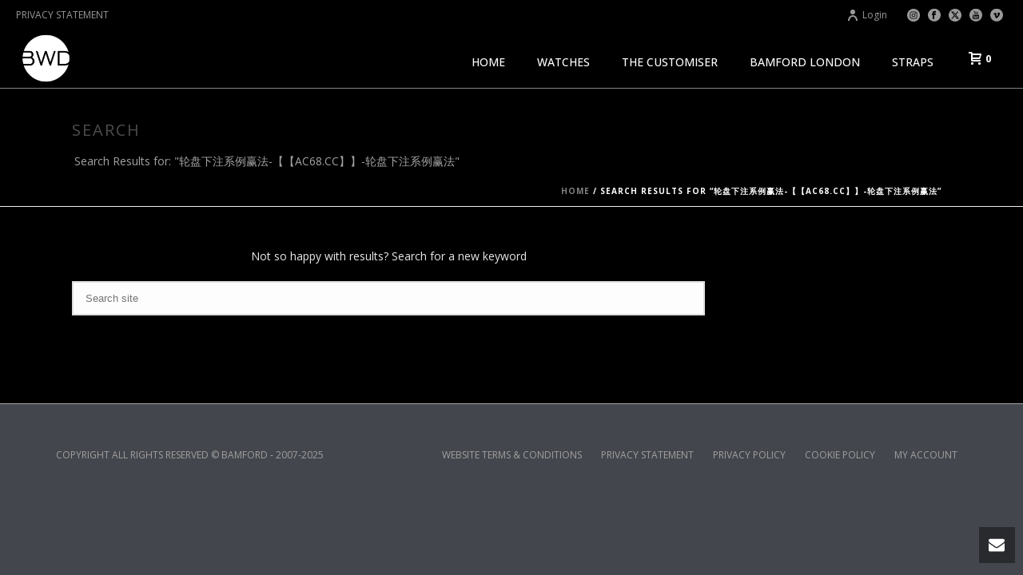

--- FILE ---
content_type: text/html; charset=UTF-8
request_url: https://www.bamfordwatchdepartment.com/?s=%E8%BD%AE%E7%9B%98%E4%B8%8B%E6%B3%A8%E7%B3%BB%E4%BE%8B%E8%B5%A2%E6%B3%95-%E3%80%90%E3%80%90AC68.CC%E3%80%91%E3%80%91-%E8%BD%AE%E7%9B%98%E4%B8%8B%E6%B3%A8%E7%B3%BB%E4%BE%8B%E8%B5%A2%E6%B3%95
body_size: 32914
content:
<!DOCTYPE html>
<html lang="en-GB" >
<head>
		<!-- Google tag (gtag.js) -->
<script async src="https://www.googletagmanager.com/gtag/js?id=G-3E67828WVX"></script>
<script>
  window.dataLayer = window.dataLayer || [];
  function gtag(){dataLayer.push(arguments);}
  gtag('js', new Date());

  gtag('config', 'G-3E67828WVX');
</script>

<meta charset="UTF-8" /><meta name="viewport" content="width=device-width, initial-scale=1.0, minimum-scale=1.0, maximum-scale=1.0, user-scalable=0" /><meta http-equiv="X-UA-Compatible" content="IE=edge,chrome=1" /><meta name="format-detection" content="telephone=no"><title>Search Results for &#8220;轮盘下注系例赢法-【【AC68.CC】】-轮盘下注系例赢法&#8221; &#8211; Bamford Watch Department</title>
                <script>
                    color_palettes=[];
                </script>
                <script type="text/javascript">var ajaxurl = "https://www.bamfordwatchdepartment.com/wp-admin/admin-ajax.php";</script><meta name='robots' content='noindex, follow, max-image-preview:large' />

		<style id="critical-path-css" type="text/css">
			body,html{width:100%;height:100%;margin:0;padding:0}.page-preloader{top:0;left:0;z-index:999;position:fixed;height:100%;width:100%;text-align:center}.preloader-preview-area{-webkit-animation-delay:-.2s;animation-delay:-.2s;top:50%;-webkit-transform:translateY(100%);-ms-transform:translateY(100%);transform:translateY(100%);margin-top:10px;max-height:calc(50% - 20px);opacity:1;width:100%;text-align:center;position:absolute}.preloader-logo{max-width:90%;top:50%;-webkit-transform:translateY(-100%);-ms-transform:translateY(-100%);transform:translateY(-100%);margin:-10px auto 0 auto;max-height:calc(50% - 20px);opacity:1;position:relative}.ball-pulse>div{width:15px;height:15px;border-radius:100%;margin:2px;-webkit-animation-fill-mode:both;animation-fill-mode:both;display:inline-block;-webkit-animation:ball-pulse .75s infinite cubic-bezier(.2,.68,.18,1.08);animation:ball-pulse .75s infinite cubic-bezier(.2,.68,.18,1.08)}.ball-pulse>div:nth-child(1){-webkit-animation-delay:-.36s;animation-delay:-.36s}.ball-pulse>div:nth-child(2){-webkit-animation-delay:-.24s;animation-delay:-.24s}.ball-pulse>div:nth-child(3){-webkit-animation-delay:-.12s;animation-delay:-.12s}@-webkit-keyframes ball-pulse{0%{-webkit-transform:scale(1);transform:scale(1);opacity:1}45%{-webkit-transform:scale(.1);transform:scale(.1);opacity:.7}80%{-webkit-transform:scale(1);transform:scale(1);opacity:1}}@keyframes ball-pulse{0%{-webkit-transform:scale(1);transform:scale(1);opacity:1}45%{-webkit-transform:scale(.1);transform:scale(.1);opacity:.7}80%{-webkit-transform:scale(1);transform:scale(1);opacity:1}}.ball-clip-rotate-pulse{position:relative;-webkit-transform:translateY(-15px) translateX(-10px);-ms-transform:translateY(-15px) translateX(-10px);transform:translateY(-15px) translateX(-10px);display:inline-block}.ball-clip-rotate-pulse>div{-webkit-animation-fill-mode:both;animation-fill-mode:both;position:absolute;top:0;left:0;border-radius:100%}.ball-clip-rotate-pulse>div:first-child{height:36px;width:36px;top:7px;left:-7px;-webkit-animation:ball-clip-rotate-pulse-scale 1s 0s cubic-bezier(.09,.57,.49,.9) infinite;animation:ball-clip-rotate-pulse-scale 1s 0s cubic-bezier(.09,.57,.49,.9) infinite}.ball-clip-rotate-pulse>div:last-child{position:absolute;width:50px;height:50px;left:-16px;top:-2px;background:0 0;border:2px solid;-webkit-animation:ball-clip-rotate-pulse-rotate 1s 0s cubic-bezier(.09,.57,.49,.9) infinite;animation:ball-clip-rotate-pulse-rotate 1s 0s cubic-bezier(.09,.57,.49,.9) infinite;-webkit-animation-duration:1s;animation-duration:1s}@-webkit-keyframes ball-clip-rotate-pulse-rotate{0%{-webkit-transform:rotate(0) scale(1);transform:rotate(0) scale(1)}50%{-webkit-transform:rotate(180deg) scale(.6);transform:rotate(180deg) scale(.6)}100%{-webkit-transform:rotate(360deg) scale(1);transform:rotate(360deg) scale(1)}}@keyframes ball-clip-rotate-pulse-rotate{0%{-webkit-transform:rotate(0) scale(1);transform:rotate(0) scale(1)}50%{-webkit-transform:rotate(180deg) scale(.6);transform:rotate(180deg) scale(.6)}100%{-webkit-transform:rotate(360deg) scale(1);transform:rotate(360deg) scale(1)}}@-webkit-keyframes ball-clip-rotate-pulse-scale{30%{-webkit-transform:scale(.3);transform:scale(.3)}100%{-webkit-transform:scale(1);transform:scale(1)}}@keyframes ball-clip-rotate-pulse-scale{30%{-webkit-transform:scale(.3);transform:scale(.3)}100%{-webkit-transform:scale(1);transform:scale(1)}}@-webkit-keyframes square-spin{25%{-webkit-transform:perspective(100px) rotateX(180deg) rotateY(0);transform:perspective(100px) rotateX(180deg) rotateY(0)}50%{-webkit-transform:perspective(100px) rotateX(180deg) rotateY(180deg);transform:perspective(100px) rotateX(180deg) rotateY(180deg)}75%{-webkit-transform:perspective(100px) rotateX(0) rotateY(180deg);transform:perspective(100px) rotateX(0) rotateY(180deg)}100%{-webkit-transform:perspective(100px) rotateX(0) rotateY(0);transform:perspective(100px) rotateX(0) rotateY(0)}}@keyframes square-spin{25%{-webkit-transform:perspective(100px) rotateX(180deg) rotateY(0);transform:perspective(100px) rotateX(180deg) rotateY(0)}50%{-webkit-transform:perspective(100px) rotateX(180deg) rotateY(180deg);transform:perspective(100px) rotateX(180deg) rotateY(180deg)}75%{-webkit-transform:perspective(100px) rotateX(0) rotateY(180deg);transform:perspective(100px) rotateX(0) rotateY(180deg)}100%{-webkit-transform:perspective(100px) rotateX(0) rotateY(0);transform:perspective(100px) rotateX(0) rotateY(0)}}.square-spin{display:inline-block}.square-spin>div{-webkit-animation-fill-mode:both;animation-fill-mode:both;width:50px;height:50px;-webkit-animation:square-spin 3s 0s cubic-bezier(.09,.57,.49,.9) infinite;animation:square-spin 3s 0s cubic-bezier(.09,.57,.49,.9) infinite}.cube-transition{position:relative;-webkit-transform:translate(-25px,-25px);-ms-transform:translate(-25px,-25px);transform:translate(-25px,-25px);display:inline-block}.cube-transition>div{-webkit-animation-fill-mode:both;animation-fill-mode:both;width:15px;height:15px;position:absolute;top:-5px;left:-5px;-webkit-animation:cube-transition 1.6s 0s infinite ease-in-out;animation:cube-transition 1.6s 0s infinite ease-in-out}.cube-transition>div:last-child{-webkit-animation-delay:-.8s;animation-delay:-.8s}@-webkit-keyframes cube-transition{25%{-webkit-transform:translateX(50px) scale(.5) rotate(-90deg);transform:translateX(50px) scale(.5) rotate(-90deg)}50%{-webkit-transform:translate(50px,50px) rotate(-180deg);transform:translate(50px,50px) rotate(-180deg)}75%{-webkit-transform:translateY(50px) scale(.5) rotate(-270deg);transform:translateY(50px) scale(.5) rotate(-270deg)}100%{-webkit-transform:rotate(-360deg);transform:rotate(-360deg)}}@keyframes cube-transition{25%{-webkit-transform:translateX(50px) scale(.5) rotate(-90deg);transform:translateX(50px) scale(.5) rotate(-90deg)}50%{-webkit-transform:translate(50px,50px) rotate(-180deg);transform:translate(50px,50px) rotate(-180deg)}75%{-webkit-transform:translateY(50px) scale(.5) rotate(-270deg);transform:translateY(50px) scale(.5) rotate(-270deg)}100%{-webkit-transform:rotate(-360deg);transform:rotate(-360deg)}}.ball-scale>div{border-radius:100%;margin:2px;-webkit-animation-fill-mode:both;animation-fill-mode:both;display:inline-block;height:60px;width:60px;-webkit-animation:ball-scale 1s 0s ease-in-out infinite;animation:ball-scale 1s 0s ease-in-out infinite}@-webkit-keyframes ball-scale{0%{-webkit-transform:scale(0);transform:scale(0)}100%{-webkit-transform:scale(1);transform:scale(1);opacity:0}}@keyframes ball-scale{0%{-webkit-transform:scale(0);transform:scale(0)}100%{-webkit-transform:scale(1);transform:scale(1);opacity:0}}.line-scale>div{-webkit-animation-fill-mode:both;animation-fill-mode:both;display:inline-block;width:5px;height:50px;border-radius:2px;margin:2px}.line-scale>div:nth-child(1){-webkit-animation:line-scale 1s -.5s infinite cubic-bezier(.2,.68,.18,1.08);animation:line-scale 1s -.5s infinite cubic-bezier(.2,.68,.18,1.08)}.line-scale>div:nth-child(2){-webkit-animation:line-scale 1s -.4s infinite cubic-bezier(.2,.68,.18,1.08);animation:line-scale 1s -.4s infinite cubic-bezier(.2,.68,.18,1.08)}.line-scale>div:nth-child(3){-webkit-animation:line-scale 1s -.3s infinite cubic-bezier(.2,.68,.18,1.08);animation:line-scale 1s -.3s infinite cubic-bezier(.2,.68,.18,1.08)}.line-scale>div:nth-child(4){-webkit-animation:line-scale 1s -.2s infinite cubic-bezier(.2,.68,.18,1.08);animation:line-scale 1s -.2s infinite cubic-bezier(.2,.68,.18,1.08)}.line-scale>div:nth-child(5){-webkit-animation:line-scale 1s -.1s infinite cubic-bezier(.2,.68,.18,1.08);animation:line-scale 1s -.1s infinite cubic-bezier(.2,.68,.18,1.08)}@-webkit-keyframes line-scale{0%{-webkit-transform:scaley(1);transform:scaley(1)}50%{-webkit-transform:scaley(.4);transform:scaley(.4)}100%{-webkit-transform:scaley(1);transform:scaley(1)}}@keyframes line-scale{0%{-webkit-transform:scaley(1);transform:scaley(1)}50%{-webkit-transform:scaley(.4);transform:scaley(.4)}100%{-webkit-transform:scaley(1);transform:scaley(1)}}.ball-scale-multiple{position:relative;-webkit-transform:translateY(30px);-ms-transform:translateY(30px);transform:translateY(30px);display:inline-block}.ball-scale-multiple>div{border-radius:100%;-webkit-animation-fill-mode:both;animation-fill-mode:both;margin:2px;position:absolute;left:-30px;top:0;opacity:0;margin:0;width:50px;height:50px;-webkit-animation:ball-scale-multiple 1s 0s linear infinite;animation:ball-scale-multiple 1s 0s linear infinite}.ball-scale-multiple>div:nth-child(2){-webkit-animation-delay:-.2s;animation-delay:-.2s}.ball-scale-multiple>div:nth-child(3){-webkit-animation-delay:-.2s;animation-delay:-.2s}@-webkit-keyframes ball-scale-multiple{0%{-webkit-transform:scale(0);transform:scale(0);opacity:0}5%{opacity:1}100%{-webkit-transform:scale(1);transform:scale(1);opacity:0}}@keyframes ball-scale-multiple{0%{-webkit-transform:scale(0);transform:scale(0);opacity:0}5%{opacity:1}100%{-webkit-transform:scale(1);transform:scale(1);opacity:0}}.ball-pulse-sync{display:inline-block}.ball-pulse-sync>div{width:15px;height:15px;border-radius:100%;margin:2px;-webkit-animation-fill-mode:both;animation-fill-mode:both;display:inline-block}.ball-pulse-sync>div:nth-child(1){-webkit-animation:ball-pulse-sync .6s -.21s infinite ease-in-out;animation:ball-pulse-sync .6s -.21s infinite ease-in-out}.ball-pulse-sync>div:nth-child(2){-webkit-animation:ball-pulse-sync .6s -.14s infinite ease-in-out;animation:ball-pulse-sync .6s -.14s infinite ease-in-out}.ball-pulse-sync>div:nth-child(3){-webkit-animation:ball-pulse-sync .6s -70ms infinite ease-in-out;animation:ball-pulse-sync .6s -70ms infinite ease-in-out}@-webkit-keyframes ball-pulse-sync{33%{-webkit-transform:translateY(10px);transform:translateY(10px)}66%{-webkit-transform:translateY(-10px);transform:translateY(-10px)}100%{-webkit-transform:translateY(0);transform:translateY(0)}}@keyframes ball-pulse-sync{33%{-webkit-transform:translateY(10px);transform:translateY(10px)}66%{-webkit-transform:translateY(-10px);transform:translateY(-10px)}100%{-webkit-transform:translateY(0);transform:translateY(0)}}.transparent-circle{display:inline-block;border-top:.5em solid rgba(255,255,255,.2);border-right:.5em solid rgba(255,255,255,.2);border-bottom:.5em solid rgba(255,255,255,.2);border-left:.5em solid #fff;-webkit-transform:translateZ(0);transform:translateZ(0);-webkit-animation:transparent-circle 1.1s infinite linear;animation:transparent-circle 1.1s infinite linear;width:50px;height:50px;border-radius:50%}.transparent-circle:after{border-radius:50%;width:10em;height:10em}@-webkit-keyframes transparent-circle{0%{-webkit-transform:rotate(0);transform:rotate(0)}100%{-webkit-transform:rotate(360deg);transform:rotate(360deg)}}@keyframes transparent-circle{0%{-webkit-transform:rotate(0);transform:rotate(0)}100%{-webkit-transform:rotate(360deg);transform:rotate(360deg)}}.ball-spin-fade-loader{position:relative;top:-10px;left:-10px;display:inline-block}.ball-spin-fade-loader>div{width:15px;height:15px;border-radius:100%;margin:2px;-webkit-animation-fill-mode:both;animation-fill-mode:both;position:absolute;-webkit-animation:ball-spin-fade-loader 1s infinite linear;animation:ball-spin-fade-loader 1s infinite linear}.ball-spin-fade-loader>div:nth-child(1){top:25px;left:0;animation-delay:-.84s;-webkit-animation-delay:-.84s}.ball-spin-fade-loader>div:nth-child(2){top:17.05px;left:17.05px;animation-delay:-.72s;-webkit-animation-delay:-.72s}.ball-spin-fade-loader>div:nth-child(3){top:0;left:25px;animation-delay:-.6s;-webkit-animation-delay:-.6s}.ball-spin-fade-loader>div:nth-child(4){top:-17.05px;left:17.05px;animation-delay:-.48s;-webkit-animation-delay:-.48s}.ball-spin-fade-loader>div:nth-child(5){top:-25px;left:0;animation-delay:-.36s;-webkit-animation-delay:-.36s}.ball-spin-fade-loader>div:nth-child(6){top:-17.05px;left:-17.05px;animation-delay:-.24s;-webkit-animation-delay:-.24s}.ball-spin-fade-loader>div:nth-child(7){top:0;left:-25px;animation-delay:-.12s;-webkit-animation-delay:-.12s}.ball-spin-fade-loader>div:nth-child(8){top:17.05px;left:-17.05px;animation-delay:0s;-webkit-animation-delay:0s}@-webkit-keyframes ball-spin-fade-loader{50%{opacity:.3;-webkit-transform:scale(.4);transform:scale(.4)}100%{opacity:1;-webkit-transform:scale(1);transform:scale(1)}}@keyframes ball-spin-fade-loader{50%{opacity:.3;-webkit-transform:scale(.4);transform:scale(.4)}100%{opacity:1;-webkit-transform:scale(1);transform:scale(1)}}		</style>

		<link rel='dns-prefetch' href='//www.googletagmanager.com' />
<link rel='dns-prefetch' href='//fonts.googleapis.com' />
<link rel="alternate" type="application/rss+xml" title="Bamford Watch Department &raquo; Feed" href="https://www.bamfordwatchdepartment.com/feed/" />

<link rel="shortcut icon" href="/wp-content/uploads/2017/05/bwd.jpghttps://atreum-sta"  />
<link rel="apple-touch-icon-precomposed" href="/wp-content/uploads/2017/09/bwd.jpg">
<link rel="alternate" type="application/rss+xml" title="Bamford Watch Department &raquo; Search Results for &#8220;轮盘下注系例赢法-【【AC68.CC】】-轮盘下注系例赢法&#8221; Feed" href="https://www.bamfordwatchdepartment.com/search/%E8%BD%AE%E7%9B%98%E4%B8%8B%E6%B3%A8%E7%B3%BB%E4%BE%8B%E8%B5%A2%E6%B3%95-%E3%80%90%E3%80%90AC68.CC%E3%80%91%E3%80%91-%E8%BD%AE%E7%9B%98%E4%B8%8B%E6%B3%A8%E7%B3%BB%E4%BE%8B%E8%B5%A2%E6%B3%95/feed/rss2/" />
<script type="text/javascript">window.abb = {};php = {};window.PHP = {};PHP.ajax = "https://www.bamfordwatchdepartment.com/wp-admin/admin-ajax.php";PHP.wp_p_id = "";var mk_header_parallax, mk_banner_parallax, mk_page_parallax, mk_footer_parallax, mk_body_parallax;var mk_images_dir = "https://www.bamfordwatchdepartment.com/wp-content/themes/jupiter/assets/images",mk_theme_js_path = "https://www.bamfordwatchdepartment.com/wp-content/themes/jupiter/assets/js",mk_theme_dir = "https://www.bamfordwatchdepartment.com/wp-content/themes/jupiter",mk_captcha_placeholder = "Enter Captcha",mk_captcha_invalid_txt = "Invalid. Try again.",mk_captcha_correct_txt = "Captcha correct.",mk_responsive_nav_width = 1140,mk_vertical_header_back = "Back",mk_vertical_header_anim = "1",mk_check_rtl = true,mk_grid_width = 1140,mk_ajax_search_option = "disable",mk_preloader_bg_color = "#fff",mk_accent_color = "#2c82be",mk_go_to_top =  "true",mk_smooth_scroll =  "true",mk_show_background_video =  "true",mk_preloader_bar_color = "#2c82be",mk_preloader_logo = "";mk_typekit_id   = "",mk_google_fonts = ["Open Sans:100italic,200italic,300italic,400italic,500italic,600italic,700italic,800italic,900italic,100,200,300,400,500,600,700,800,900"],mk_global_lazyload = true;</script><style id='wp-img-auto-sizes-contain-inline-css' type='text/css'>
img:is([sizes=auto i],[sizes^="auto," i]){contain-intrinsic-size:3000px 1500px}
/*# sourceURL=wp-img-auto-sizes-contain-inline-css */
</style>
<link rel='stylesheet' id='vc_extensions_cqbundle_adminicon-css' href='https://www.bamfordwatchdepartment.com/wp-content/plugins/vc-extensions-bundle_3.6.5/css/admin_icon.css?ver=42b8c4901c7bfe205da090dd525ee073' type='text/css' media='all' />
<link rel='stylesheet' id='sbi_styles-css' href='https://www.bamfordwatchdepartment.com/wp-content/plugins/instagram-feed/css/sbi-styles.css?ver=6.10.0' type='text/css' media='all' />
<link rel='stylesheet' id='image-hover-add-on-css' href='https://www.bamfordwatchdepartment.com/wp-content/plugins/wpbakery-image-hover-add-on-1/assets/css/min/imagehover-pro.min.css?ver=1.0.1' type='text/css' media='all' />
<link rel='stylesheet' id='wp-block-library-css' href='https://www.bamfordwatchdepartment.com/wp-includes/css/dist/block-library/style.css?ver=42b8c4901c7bfe205da090dd525ee073' type='text/css' media='all' />
<link rel='stylesheet' id='wc-blocks-style-css' href='https://www.bamfordwatchdepartment.com/wp-content/plugins/woocommerce/assets/client/blocks/wc-blocks.css?ver=1767082692' type='text/css' media='all' />
<style id='global-styles-inline-css' type='text/css'>
:root{--wp--preset--aspect-ratio--square: 1;--wp--preset--aspect-ratio--4-3: 4/3;--wp--preset--aspect-ratio--3-4: 3/4;--wp--preset--aspect-ratio--3-2: 3/2;--wp--preset--aspect-ratio--2-3: 2/3;--wp--preset--aspect-ratio--16-9: 16/9;--wp--preset--aspect-ratio--9-16: 9/16;--wp--preset--color--black: #000000;--wp--preset--color--cyan-bluish-gray: #abb8c3;--wp--preset--color--white: #ffffff;--wp--preset--color--pale-pink: #f78da7;--wp--preset--color--vivid-red: #cf2e2e;--wp--preset--color--luminous-vivid-orange: #ff6900;--wp--preset--color--luminous-vivid-amber: #fcb900;--wp--preset--color--light-green-cyan: #7bdcb5;--wp--preset--color--vivid-green-cyan: #00d084;--wp--preset--color--pale-cyan-blue: #8ed1fc;--wp--preset--color--vivid-cyan-blue: #0693e3;--wp--preset--color--vivid-purple: #9b51e0;--wp--preset--gradient--vivid-cyan-blue-to-vivid-purple: linear-gradient(135deg,rgb(6,147,227) 0%,rgb(155,81,224) 100%);--wp--preset--gradient--light-green-cyan-to-vivid-green-cyan: linear-gradient(135deg,rgb(122,220,180) 0%,rgb(0,208,130) 100%);--wp--preset--gradient--luminous-vivid-amber-to-luminous-vivid-orange: linear-gradient(135deg,rgb(252,185,0) 0%,rgb(255,105,0) 100%);--wp--preset--gradient--luminous-vivid-orange-to-vivid-red: linear-gradient(135deg,rgb(255,105,0) 0%,rgb(207,46,46) 100%);--wp--preset--gradient--very-light-gray-to-cyan-bluish-gray: linear-gradient(135deg,rgb(238,238,238) 0%,rgb(169,184,195) 100%);--wp--preset--gradient--cool-to-warm-spectrum: linear-gradient(135deg,rgb(74,234,220) 0%,rgb(151,120,209) 20%,rgb(207,42,186) 40%,rgb(238,44,130) 60%,rgb(251,105,98) 80%,rgb(254,248,76) 100%);--wp--preset--gradient--blush-light-purple: linear-gradient(135deg,rgb(255,206,236) 0%,rgb(152,150,240) 100%);--wp--preset--gradient--blush-bordeaux: linear-gradient(135deg,rgb(254,205,165) 0%,rgb(254,45,45) 50%,rgb(107,0,62) 100%);--wp--preset--gradient--luminous-dusk: linear-gradient(135deg,rgb(255,203,112) 0%,rgb(199,81,192) 50%,rgb(65,88,208) 100%);--wp--preset--gradient--pale-ocean: linear-gradient(135deg,rgb(255,245,203) 0%,rgb(182,227,212) 50%,rgb(51,167,181) 100%);--wp--preset--gradient--electric-grass: linear-gradient(135deg,rgb(202,248,128) 0%,rgb(113,206,126) 100%);--wp--preset--gradient--midnight: linear-gradient(135deg,rgb(2,3,129) 0%,rgb(40,116,252) 100%);--wp--preset--font-size--small: 13px;--wp--preset--font-size--medium: 20px;--wp--preset--font-size--large: 36px;--wp--preset--font-size--x-large: 42px;--wp--preset--spacing--20: 0.44rem;--wp--preset--spacing--30: 0.67rem;--wp--preset--spacing--40: 1rem;--wp--preset--spacing--50: 1.5rem;--wp--preset--spacing--60: 2.25rem;--wp--preset--spacing--70: 3.38rem;--wp--preset--spacing--80: 5.06rem;--wp--preset--shadow--natural: 6px 6px 9px rgba(0, 0, 0, 0.2);--wp--preset--shadow--deep: 12px 12px 50px rgba(0, 0, 0, 0.4);--wp--preset--shadow--sharp: 6px 6px 0px rgba(0, 0, 0, 0.2);--wp--preset--shadow--outlined: 6px 6px 0px -3px rgb(255, 255, 255), 6px 6px rgb(0, 0, 0);--wp--preset--shadow--crisp: 6px 6px 0px rgb(0, 0, 0);}:where(.is-layout-flex){gap: 0.5em;}:where(.is-layout-grid){gap: 0.5em;}body .is-layout-flex{display: flex;}.is-layout-flex{flex-wrap: wrap;align-items: center;}.is-layout-flex > :is(*, div){margin: 0;}body .is-layout-grid{display: grid;}.is-layout-grid > :is(*, div){margin: 0;}:where(.wp-block-columns.is-layout-flex){gap: 2em;}:where(.wp-block-columns.is-layout-grid){gap: 2em;}:where(.wp-block-post-template.is-layout-flex){gap: 1.25em;}:where(.wp-block-post-template.is-layout-grid){gap: 1.25em;}.has-black-color{color: var(--wp--preset--color--black) !important;}.has-cyan-bluish-gray-color{color: var(--wp--preset--color--cyan-bluish-gray) !important;}.has-white-color{color: var(--wp--preset--color--white) !important;}.has-pale-pink-color{color: var(--wp--preset--color--pale-pink) !important;}.has-vivid-red-color{color: var(--wp--preset--color--vivid-red) !important;}.has-luminous-vivid-orange-color{color: var(--wp--preset--color--luminous-vivid-orange) !important;}.has-luminous-vivid-amber-color{color: var(--wp--preset--color--luminous-vivid-amber) !important;}.has-light-green-cyan-color{color: var(--wp--preset--color--light-green-cyan) !important;}.has-vivid-green-cyan-color{color: var(--wp--preset--color--vivid-green-cyan) !important;}.has-pale-cyan-blue-color{color: var(--wp--preset--color--pale-cyan-blue) !important;}.has-vivid-cyan-blue-color{color: var(--wp--preset--color--vivid-cyan-blue) !important;}.has-vivid-purple-color{color: var(--wp--preset--color--vivid-purple) !important;}.has-black-background-color{background-color: var(--wp--preset--color--black) !important;}.has-cyan-bluish-gray-background-color{background-color: var(--wp--preset--color--cyan-bluish-gray) !important;}.has-white-background-color{background-color: var(--wp--preset--color--white) !important;}.has-pale-pink-background-color{background-color: var(--wp--preset--color--pale-pink) !important;}.has-vivid-red-background-color{background-color: var(--wp--preset--color--vivid-red) !important;}.has-luminous-vivid-orange-background-color{background-color: var(--wp--preset--color--luminous-vivid-orange) !important;}.has-luminous-vivid-amber-background-color{background-color: var(--wp--preset--color--luminous-vivid-amber) !important;}.has-light-green-cyan-background-color{background-color: var(--wp--preset--color--light-green-cyan) !important;}.has-vivid-green-cyan-background-color{background-color: var(--wp--preset--color--vivid-green-cyan) !important;}.has-pale-cyan-blue-background-color{background-color: var(--wp--preset--color--pale-cyan-blue) !important;}.has-vivid-cyan-blue-background-color{background-color: var(--wp--preset--color--vivid-cyan-blue) !important;}.has-vivid-purple-background-color{background-color: var(--wp--preset--color--vivid-purple) !important;}.has-black-border-color{border-color: var(--wp--preset--color--black) !important;}.has-cyan-bluish-gray-border-color{border-color: var(--wp--preset--color--cyan-bluish-gray) !important;}.has-white-border-color{border-color: var(--wp--preset--color--white) !important;}.has-pale-pink-border-color{border-color: var(--wp--preset--color--pale-pink) !important;}.has-vivid-red-border-color{border-color: var(--wp--preset--color--vivid-red) !important;}.has-luminous-vivid-orange-border-color{border-color: var(--wp--preset--color--luminous-vivid-orange) !important;}.has-luminous-vivid-amber-border-color{border-color: var(--wp--preset--color--luminous-vivid-amber) !important;}.has-light-green-cyan-border-color{border-color: var(--wp--preset--color--light-green-cyan) !important;}.has-vivid-green-cyan-border-color{border-color: var(--wp--preset--color--vivid-green-cyan) !important;}.has-pale-cyan-blue-border-color{border-color: var(--wp--preset--color--pale-cyan-blue) !important;}.has-vivid-cyan-blue-border-color{border-color: var(--wp--preset--color--vivid-cyan-blue) !important;}.has-vivid-purple-border-color{border-color: var(--wp--preset--color--vivid-purple) !important;}.has-vivid-cyan-blue-to-vivid-purple-gradient-background{background: var(--wp--preset--gradient--vivid-cyan-blue-to-vivid-purple) !important;}.has-light-green-cyan-to-vivid-green-cyan-gradient-background{background: var(--wp--preset--gradient--light-green-cyan-to-vivid-green-cyan) !important;}.has-luminous-vivid-amber-to-luminous-vivid-orange-gradient-background{background: var(--wp--preset--gradient--luminous-vivid-amber-to-luminous-vivid-orange) !important;}.has-luminous-vivid-orange-to-vivid-red-gradient-background{background: var(--wp--preset--gradient--luminous-vivid-orange-to-vivid-red) !important;}.has-very-light-gray-to-cyan-bluish-gray-gradient-background{background: var(--wp--preset--gradient--very-light-gray-to-cyan-bluish-gray) !important;}.has-cool-to-warm-spectrum-gradient-background{background: var(--wp--preset--gradient--cool-to-warm-spectrum) !important;}.has-blush-light-purple-gradient-background{background: var(--wp--preset--gradient--blush-light-purple) !important;}.has-blush-bordeaux-gradient-background{background: var(--wp--preset--gradient--blush-bordeaux) !important;}.has-luminous-dusk-gradient-background{background: var(--wp--preset--gradient--luminous-dusk) !important;}.has-pale-ocean-gradient-background{background: var(--wp--preset--gradient--pale-ocean) !important;}.has-electric-grass-gradient-background{background: var(--wp--preset--gradient--electric-grass) !important;}.has-midnight-gradient-background{background: var(--wp--preset--gradient--midnight) !important;}.has-small-font-size{font-size: var(--wp--preset--font-size--small) !important;}.has-medium-font-size{font-size: var(--wp--preset--font-size--medium) !important;}.has-large-font-size{font-size: var(--wp--preset--font-size--large) !important;}.has-x-large-font-size{font-size: var(--wp--preset--font-size--x-large) !important;}
/*# sourceURL=global-styles-inline-css */
</style>
<style id='core-block-supports-inline-css' type='text/css'>
/**
 * Core styles: block-supports
 */

/*# sourceURL=core-block-supports-inline-css */
</style>

<style id='classic-theme-styles-inline-css' type='text/css'>
/**
 * These rules are needed for backwards compatibility.
 * They should match the button element rules in the base theme.json file.
 */
.wp-block-button__link {
	color: #ffffff;
	background-color: #32373c;
	border-radius: 9999px; /* 100% causes an oval, but any explicit but really high value retains the pill shape. */

	/* This needs a low specificity so it won't override the rules from the button element if defined in theme.json. */
	box-shadow: none;
	text-decoration: none;

	/* The extra 2px are added to size solids the same as the outline versions.*/
	padding: calc(0.667em + 2px) calc(1.333em + 2px);

	font-size: 1.125em;
}

.wp-block-file__button {
	background: #32373c;
	color: #ffffff;
	text-decoration: none;
}

/*# sourceURL=/wp-includes/css/classic-themes.css */
</style>
<link rel='stylesheet' id='contact-form-7-css' href='https://www.bamfordwatchdepartment.com/wp-content/plugins/contact-form-7/includes/css/styles.css?ver=6.1.4' type='text/css' media='all' />
<link rel='stylesheet' id='qtip_min_css-css' href='https://www.bamfordwatchdepartment.com/wp-content/plugins/visual-product-configurator-custom-swatch-addon/public/css/jquery.qtip.min.css?ver=1.0.0' type='text/css' media='all' />
<link rel='stylesheet' id='vpc-csa-css' href='https://www.bamfordwatchdepartment.com/wp-content/plugins/visual-product-configurator-custom-swatch-addon/public/css/vpc-csa-public.css?v=696ced68839c6&#038;ver=1.0.0' type='text/css' media='all' />
<link rel='stylesheet' id='vpc-csa-modal-css-css' href='https://www.bamfordwatchdepartment.com/wp-content/plugins/visual-product-configurator-custom-swatch-addon/public/js/modal/modal.min.css?ver=1.0.0' type='text/css' media='all' />
<link rel='stylesheet' id='barlow-css-css' href='https://fonts.googleapis.com/css2?family=Barlow+Condensed%3Awght%40300&#038;ver=6.9' type='text/css' media='all' />
<link rel='stylesheet' id='gentium-book-basic-css-css' href='https://fonts.googleapis.com/css?family=Gentium+Book+Basic&#038;ver=6.9' type='text/css' media='all' />
<link rel='stylesheet' id='open-sans-condensed-css-css' href='https://fonts.googleapis.com/css?family=Open+Sans+Condensed%3A300&#038;ver=6.9' type='text/css' media='all' />
<link rel='stylesheet' id='saira-extra-condensed-css-css' href='https://fonts.googleapis.com/css?family=Saira+Extra+Condensed&#038;ver=6.9' type='text/css' media='all' />
<link rel='stylesheet' id='open-sans-css-css' href='https://fonts.googleapis.com/css?family=Open+Sans&#038;ver=6.9' type='text/css' media='all' />
<link rel='stylesheet' id='vpc-public-css-css' href='https://www.bamfordwatchdepartment.com/wp-content/plugins/visual-product-configurator/public/css/vpc-public.css?ver=7.6.3' type='text/css' media='all' />
<link rel='stylesheet' id='woocommerce-override-css' href='https://www.bamfordwatchdepartment.com/wp-content/themes/jupiter/assets/stylesheet/plugins/min/woocommerce.css?ver=42b8c4901c7bfe205da090dd525ee073' type='text/css' media='all' />
<style id='woocommerce-inline-inline-css' type='text/css'>
.woocommerce form .form-row .required { visibility: visible; }
/*# sourceURL=woocommerce-inline-inline-css */
</style>
<link rel='stylesheet' id='theme-styles-css' href='https://www.bamfordwatchdepartment.com/wp-content/themes/jupiter/assets/stylesheet/min/full-styles.6.12.0.css?ver=1709483603' type='text/css' media='all' />
<style id='theme-styles-inline-css' type='text/css'>

			#wpadminbar {
				-webkit-backface-visibility: hidden;
				backface-visibility: hidden;
				-webkit-perspective: 1000;
				-ms-perspective: 1000;
				perspective: 1000;
				-webkit-transform: translateZ(0px);
				-ms-transform: translateZ(0px);
				transform: translateZ(0px);
			}
			@media screen and (max-width: 600px) {
				#wpadminbar {
					position: fixed !important;
				}
			}
		
body { background-color:#fff; } .hb-custom-header #mk-page-introduce, .mk-header { background-color:#000000;background-position:center center;background-size:cover;-webkit-background-size:cover;-moz-background-size:cover; } .hb-custom-header > div, .mk-header-bg { background-color:#000000;background-repeat:no-repeat;background-position:center center;background-size:cover;-webkit-background-size:cover;-moz-background-size:cover; } .mk-classic-nav-bg { background-color:#000000;background-repeat:no-repeat;background-position:center center;background-size:cover;-webkit-background-size:cover;-moz-background-size:cover; } .master-holder-bg { background-color:#000000;background-repeat:no-repeat;background-position:center center;background-size:cover;-webkit-background-size:cover;-moz-background-size:cover; } #mk-footer { background-color:#43474d;background-repeat:no-repeat;background-position:center center;background-size:cover;-webkit-background-size:cover;-moz-background-size:cover; } #mk-boxed-layout { -webkit-box-shadow:0 0 px rgba(0, 0, 0, ); -moz-box-shadow:0 0 px rgba(0, 0, 0, ); box-shadow:0 0 px rgba(0, 0, 0, ); } .mk-news-tab .mk-tabs-tabs .is-active a, .mk-fancy-title.pattern-style span, .mk-fancy-title.pattern-style.color-gradient span:after, .page-bg-color { background-color:#000000; } .page-title { font-size:20px; color:#4d4d4d; text-transform:uppercase; font-weight:400; letter-spacing:2px; } .page-subtitle { font-size:14px; line-height:100%; color:#a3a3a3; font-size:14px; text-transform:none; } .mk-header { border-bottom:1px solid #ededed; } .header-style-1 .mk-header-padding-wrapper, .header-style-2 .mk-header-padding-wrapper, .header-style-3 .mk-header-padding-wrapper { padding-top:111px; } .mk-process-steps[max-width~="950px"] ul::before { display:none !important; } .mk-process-steps[max-width~="950px"] li { margin-bottom:30px !important; width:100% !important; text-align:center; } .mk-event-countdown-ul[max-width~="750px"] li { width:90%; display:block; margin:0 auto 15px; } body { font-family:Open Sans } @font-face { font-family:'star'; src:url('https://www.bamfordwatchdepartment.com/wp-content/themes/jupiter/assets/stylesheet/fonts/star/font.eot'); src:url('https://www.bamfordwatchdepartment.com/wp-content/themes/jupiter/assets/stylesheet/fonts/star/font.eot?#iefix') format('embedded-opentype'), url('https://www.bamfordwatchdepartment.com/wp-content/themes/jupiter/assets/stylesheet/fonts/star/font.woff') format('woff'), url('https://www.bamfordwatchdepartment.com/wp-content/themes/jupiter/assets/stylesheet/fonts/star/font.ttf') format('truetype'), url('https://www.bamfordwatchdepartment.com/wp-content/themes/jupiter/assets/stylesheet/fonts/star/font.svg#star') format('svg'); font-weight:normal; font-style:normal; } @font-face { font-family:'WooCommerce'; src:url('https://www.bamfordwatchdepartment.com/wp-content/themes/jupiter/assets/stylesheet/fonts/woocommerce/font.eot'); src:url('https://www.bamfordwatchdepartment.com/wp-content/themes/jupiter/assets/stylesheet/fonts/woocommerce/font.eot?#iefix') format('embedded-opentype'), url('https://www.bamfordwatchdepartment.com/wp-content/themes/jupiter/assets/stylesheet/fonts/woocommerce/font.woff') format('woff'), url('https://www.bamfordwatchdepartment.com/wp-content/themes/jupiter/assets/stylesheet/fonts/woocommerce/font.ttf') format('truetype'), url('https://www.bamfordwatchdepartment.com/wp-content/themes/jupiter/assets/stylesheet/fonts/woocommerce/font.svg#WooCommerce') format('svg'); font-weight:normal; font-style:normal; }
/*# sourceURL=theme-styles-inline-css */
</style>
<link rel='stylesheet' id='mkhb-render-css' href='https://www.bamfordwatchdepartment.com/wp-content/themes/jupiter/header-builder/includes/assets/css/mkhb-render.css?ver=6.12.0' type='text/css' media='all' />
<link rel='stylesheet' id='mkhb-row-css' href='https://www.bamfordwatchdepartment.com/wp-content/themes/jupiter/header-builder/includes/assets/css/mkhb-row.css?ver=6.12.0' type='text/css' media='all' />
<link rel='stylesheet' id='mkhb-column-css' href='https://www.bamfordwatchdepartment.com/wp-content/themes/jupiter/header-builder/includes/assets/css/mkhb-column.css?ver=6.12.0' type='text/css' media='all' />
<link rel='stylesheet' id='theme-options-css' href='https://www.bamfordwatchdepartment.com/wp-content/uploads/mk_assets/theme-options-production-1764345532.css?ver=1764345529' type='text/css' media='all' />
<link rel='stylesheet' id='jupiter-donut-shortcodes-css' href='https://www.bamfordwatchdepartment.com/wp-content/plugins/jupiter-donut/assets/css/shortcodes-styles.css?ver=1.6.5' type='text/css' media='all' />
<link rel='stylesheet' id='mk-style-css' href='https://www.bamfordwatchdepartment.com/wp-content/themes/jupiter-child/style.css?ver=42b8c4901c7bfe205da090dd525ee073' type='text/css' media='all' />
<link rel='stylesheet' id='bsf-Defaults-css' href='https://www.bamfordwatchdepartment.com/wp-content/uploads/smile_fonts/Defaults/Defaults.css?ver=3.21.2' type='text/css' media='all' />
<link rel='stylesheet' id='mpc-massive-style-css' href='https://www.bamfordwatchdepartment.com/wp-content/plugins/mpc-massive/assets/css/mpc-styles.css?ver=2.4.8.1' type='text/css' media='all' />
<script type="text/javascript" data-noptimize='' data-no-minify='' src="https://www.bamfordwatchdepartment.com/wp-content/themes/jupiter/assets/js/plugins/wp-enqueue/min/webfontloader.js?ver=42b8c4901c7bfe205da090dd525ee073" id="mk-webfontloader-js"></script>
<script type="text/javascript" id="mk-webfontloader-js-after">
/* <![CDATA[ */
WebFontConfig = {
	timeout: 2000
}

if ( mk_typekit_id.length > 0 ) {
	WebFontConfig.typekit = {
		id: mk_typekit_id
	}
}

if ( mk_google_fonts.length > 0 ) {
	WebFontConfig.google = {
		families:  mk_google_fonts
	}
}

if ( (mk_google_fonts.length > 0 || mk_typekit_id.length > 0) && navigator.userAgent.indexOf("Speed Insights") == -1) {
	WebFont.load( WebFontConfig );
}
		
//# sourceURL=mk-webfontloader-js-after
/* ]]> */
</script>
<script type="text/javascript" src="https://www.bamfordwatchdepartment.com/wp-includes/js/dist/hooks.js?ver=220ff17f5667d013d468" id="wp-hooks-js"></script>
<script type="text/javascript" src="https://www.bamfordwatchdepartment.com/wp-includes/js/jquery/jquery.js?ver=3.7.1" id="jquery-core-js"></script>
<script type="text/javascript" src="https://www.bamfordwatchdepartment.com/wp-includes/js/jquery/jquery-migrate.js?ver=3.4.1" id="jquery-migrate-js"></script>
<script type="text/javascript" id="say-what-js-js-extra">
/* <![CDATA[ */
var say_what_data = {"replacements":[]};
//# sourceURL=say-what-js-js-extra
/* ]]> */
</script>
<script type="text/javascript" src="https://www.bamfordwatchdepartment.com/wp-content/plugins/say-what/assets/build/frontend.js?ver=fd31684c45e4d85aeb4e" id="say-what-js-js"></script>
<script type="text/javascript" src="https://www.bamfordwatchdepartment.com/wp-content/plugins/visual-product-configurator-custom-swatch-addon/public/js/jquery.qtip.min.js?ver=1.0.0" id="vpc-ata-qtip-js"></script>
<script type="text/javascript" src="https://www.bamfordwatchdepartment.com/wp-content/plugins/visual-product-configurator-custom-swatch-addon/public/js/vpc-csa-public.js?ver=1.0.0" id="vpc-csa-js"></script>
<script type="text/javascript" src="https://www.bamfordwatchdepartment.com/wp-content/plugins/visual-product-configurator-custom-swatch-addon/public//js/modal/modal.js?ver=1.0.0" id="vpc-csa-modal-js-js"></script>
<script type="text/javascript" src="https://www.bamfordwatchdepartment.com/wp-content/plugins/visual-product-configurator/public/js/accounting.min.js?ver=7.6.3" id="vpc-accounting-js"></script>
<script type="text/javascript" id="vpc-public-js-extra">
/* <![CDATA[ */
var ajax_object = {"ajax_url":"https://www.bamfordwatchdepartment.com/wp-admin/admin-ajax.php"};
//# sourceURL=vpc-public-js-extra
/* ]]> */
</script>
<script type="text/javascript" src="https://www.bamfordwatchdepartment.com/wp-content/plugins/visual-product-configurator/public/js/vpc-public.js?ver=7.6.3" id="vpc-public-js"></script>
<script type="text/javascript" src="https://www.bamfordwatchdepartment.com/wp-content/plugins/woocommerce/assets/js/jquery-blockui/jquery.blockUI.js?ver=2.7.0-wc.10.4.3" id="wc-jquery-blockui-js" data-wp-strategy="defer"></script>
<script type="text/javascript" id="wc-add-to-cart-js-extra">
/* <![CDATA[ */
var wc_add_to_cart_params = {"ajax_url":"/wp-admin/admin-ajax.php","wc_ajax_url":"/?wc-ajax=%%endpoint%%","i18n_view_cart":"View basket","cart_url":"https://www.bamfordwatchdepartment.com/cart/","is_cart":"","cart_redirect_after_add":"no"};
//# sourceURL=wc-add-to-cart-js-extra
/* ]]> */
</script>
<script type="text/javascript" src="https://www.bamfordwatchdepartment.com/wp-content/plugins/woocommerce/assets/js/frontend/add-to-cart.js?ver=10.4.3" id="wc-add-to-cart-js" data-wp-strategy="defer"></script>
<script type="text/javascript" src="https://www.bamfordwatchdepartment.com/wp-content/plugins/woocommerce/assets/js/js-cookie/js.cookie.js?ver=2.1.4-wc.10.4.3" id="wc-js-cookie-js" data-wp-strategy="defer"></script>
<script type="text/javascript" src="https://www.bamfordwatchdepartment.com/wp-content/plugins/js_composer/assets/js/vendors/woocommerce-add-to-cart.js?ver=8.7.2" id="vc_woocommerce-add-to-cart-js-js"></script>
<script type="text/javascript" src="https://www.bamfordwatchdepartment.com/wp-content/themes/jupiter/framework/includes/woocommerce-quantity-increment/assets/js/wc-quantity-increment.js?ver=42b8c4901c7bfe205da090dd525ee073" id="wcqi-js-js"></script>
<script type="text/javascript" src="https://www.bamfordwatchdepartment.com/wp-content/themes/jupiter/framework/includes/woocommerce-quantity-increment/assets/js/lib/number-polyfill.min.js?ver=42b8c4901c7bfe205da090dd525ee073" id="wcqi-number-polyfill-js"></script>

<!-- Google tag (gtag.js) snippet added by Site Kit -->
<!-- Google Analytics snippet added by Site Kit -->
<script type="text/javascript" src="https://www.googletagmanager.com/gtag/js?id=GT-NGKVN64J" id="google_gtagjs-js" async></script>
<script type="text/javascript" id="google_gtagjs-js-after">
/* <![CDATA[ */
window.dataLayer = window.dataLayer || [];function gtag(){dataLayer.push(arguments);}
gtag("set","linker",{"domains":["www.bamfordwatchdepartment.com"]});
gtag("js", new Date());
gtag("set", "developer_id.dZTNiMT", true);
gtag("config", "GT-NGKVN64J");
 window._googlesitekit = window._googlesitekit || {}; window._googlesitekit.throttledEvents = []; window._googlesitekit.gtagEvent = (name, data) => { var key = JSON.stringify( { name, data } ); if ( !! window._googlesitekit.throttledEvents[ key ] ) { return; } window._googlesitekit.throttledEvents[ key ] = true; setTimeout( () => { delete window._googlesitekit.throttledEvents[ key ]; }, 5 ); gtag( "event", name, { ...data, event_source: "site-kit" } ); }; 
//# sourceURL=google_gtagjs-js-after
/* ]]> */
</script>
<script></script><link rel="https://api.w.org/" href="https://www.bamfordwatchdepartment.com/wp-json/" /><meta name="generator" content="Site Kit by Google 1.170.0" /> <style> .ppw-ppf-input-container { background-color: !important; padding: px!important; border-radius: px!important; } .ppw-ppf-input-container div.ppw-ppf-headline { font-size: px!important; font-weight: !important; color: !important; } .ppw-ppf-input-container div.ppw-ppf-desc { font-size: px!important; font-weight: !important; color: !important; } .ppw-ppf-input-container label.ppw-pwd-label { font-size: px!important; font-weight: !important; color: !important; } div.ppwp-wrong-pw-error { font-size: px!important; font-weight: !important; color: #dc3232!important; background: !important; } .ppw-ppf-input-container input[type='submit'] { color: !important; background: !important; } .ppw-ppf-input-container input[type='submit']:hover { color: !important; background: !important; } .ppw-ppf-desc-below { font-size: px!important; font-weight: !important; color: !important; } </style>  <style> .ppw-form { background-color: !important; padding: px!important; border-radius: px!important; } .ppw-headline.ppw-pcp-pf-headline { font-size: px!important; font-weight: !important; color: !important; } .ppw-description.ppw-pcp-pf-desc { font-size: px!important; font-weight: !important; color: !important; } .ppw-pcp-pf-desc-above-btn { display: block; } .ppw-pcp-pf-desc-below-form { font-size: px!important; font-weight: !important; color: !important; } .ppw-input label.ppw-pcp-password-label { font-size: px!important; font-weight: !important; color: !important; } .ppw-form input[type='submit'] { color: !important; background: !important; } .ppw-form input[type='submit']:hover { color: !important; background: !important; } div.ppw-error.ppw-pcp-pf-error-msg { font-size: px!important; font-weight: !important; color: #dc3232!important; background: !important; } </style> <style>div.woocommerce-variation-add-to-cart-disabled { display: none ! important; }</style><meta itemprop="author" content="" /><meta itemprop="datePublished" content="" /><meta itemprop="dateModified" content="" /><meta itemprop="publisher" content="Bamford Watch Department" /><script> var isTest = false; </script><style>.mc4wp-checkbox-wp-registration-form{clear:both;width:auto;display:block;position:static}.mc4wp-checkbox-wp-registration-form input{float:none;vertical-align:middle;-webkit-appearance:checkbox;width:auto;max-width:21px;margin:0 6px 0 0;padding:0;position:static;display:inline-block!important}.mc4wp-checkbox-wp-registration-form label{float:none;cursor:pointer;width:auto;margin:0 0 16px;display:block;position:static}</style><style>.mc4wp-checkbox-contact-form-7{clear:both;width:auto;display:block;position:static}.mc4wp-checkbox-contact-form-7 input{float:none;vertical-align:middle;-webkit-appearance:checkbox;width:auto;max-width:21px;margin:0 6px 0 0;padding:0;position:static;display:inline-block!important}.mc4wp-checkbox-contact-form-7 label{float:none;cursor:pointer;width:auto;margin:0 0 16px;display:block;position:static}</style><style>.mc4wp-checkbox-woocommerce{clear:both;width:auto;display:block;position:static}.mc4wp-checkbox-woocommerce input{float:none;vertical-align:middle;-webkit-appearance:checkbox;width:auto;max-width:21px;margin:0 6px 0 0;padding:0;position:static;display:inline-block!important}.mc4wp-checkbox-woocommerce label{float:none;cursor:pointer;width:auto;margin:0 0 16px;display:block;position:static}</style>	<noscript><style>.woocommerce-product-gallery{ opacity: 1 !important; }</style></noscript>
	<meta name="generator" content="Powered by WPBakery Page Builder - drag and drop page builder for WordPress."/>
<meta name="generator" content="Powered by Slider Revolution 6.7.40 - responsive, Mobile-Friendly Slider Plugin for WordPress with comfortable drag and drop interface." />
<link rel="icon" href="https://www.bamfordwatchdepartment.com/wp-content/uploads/2017/09/bwd-32x32.jpg" sizes="32x32" />
<link rel="icon" href="https://www.bamfordwatchdepartment.com/wp-content/uploads/2017/09/bwd-192x192.jpg" sizes="192x192" />
<link rel="apple-touch-icon" href="https://www.bamfordwatchdepartment.com/wp-content/uploads/2017/09/bwd-180x180.jpg" />
<meta name="msapplication-TileImage" content="https://www.bamfordwatchdepartment.com/wp-content/uploads/2017/09/bwd-270x270.jpg" />
<script>function setREVStartSize(e){
			//window.requestAnimationFrame(function() {
				window.RSIW = window.RSIW===undefined ? window.innerWidth : window.RSIW;
				window.RSIH = window.RSIH===undefined ? window.innerHeight : window.RSIH;
				try {
					var pw = document.getElementById(e.c).parentNode.offsetWidth,
						newh;
					pw = pw===0 || isNaN(pw) || (e.l=="fullwidth" || e.layout=="fullwidth") ? window.RSIW : pw;
					e.tabw = e.tabw===undefined ? 0 : parseInt(e.tabw);
					e.thumbw = e.thumbw===undefined ? 0 : parseInt(e.thumbw);
					e.tabh = e.tabh===undefined ? 0 : parseInt(e.tabh);
					e.thumbh = e.thumbh===undefined ? 0 : parseInt(e.thumbh);
					e.tabhide = e.tabhide===undefined ? 0 : parseInt(e.tabhide);
					e.thumbhide = e.thumbhide===undefined ? 0 : parseInt(e.thumbhide);
					e.mh = e.mh===undefined || e.mh=="" || e.mh==="auto" ? 0 : parseInt(e.mh,0);
					if(e.layout==="fullscreen" || e.l==="fullscreen")
						newh = Math.max(e.mh,window.RSIH);
					else{
						e.gw = Array.isArray(e.gw) ? e.gw : [e.gw];
						for (var i in e.rl) if (e.gw[i]===undefined || e.gw[i]===0) e.gw[i] = e.gw[i-1];
						e.gh = e.el===undefined || e.el==="" || (Array.isArray(e.el) && e.el.length==0)? e.gh : e.el;
						e.gh = Array.isArray(e.gh) ? e.gh : [e.gh];
						for (var i in e.rl) if (e.gh[i]===undefined || e.gh[i]===0) e.gh[i] = e.gh[i-1];
											
						var nl = new Array(e.rl.length),
							ix = 0,
							sl;
						e.tabw = e.tabhide>=pw ? 0 : e.tabw;
						e.thumbw = e.thumbhide>=pw ? 0 : e.thumbw;
						e.tabh = e.tabhide>=pw ? 0 : e.tabh;
						e.thumbh = e.thumbhide>=pw ? 0 : e.thumbh;
						for (var i in e.rl) nl[i] = e.rl[i]<window.RSIW ? 0 : e.rl[i];
						sl = nl[0];
						for (var i in nl) if (sl>nl[i] && nl[i]>0) { sl = nl[i]; ix=i;}
						var m = pw>(e.gw[ix]+e.tabw+e.thumbw) ? 1 : (pw-(e.tabw+e.thumbw)) / (e.gw[ix]);
						newh =  (e.gh[ix] * m) + (e.tabh + e.thumbh);
					}
					var el = document.getElementById(e.c);
					if (el!==null && el) el.style.height = newh+"px";
					el = document.getElementById(e.c+"_wrapper");
					if (el!==null && el) {
						el.style.height = newh+"px";
						el.style.display = "block";
					}
				} catch(e){
					console.log("Failure at Presize of Slider:" + e)
				}
			//});
		  };</script>
		<style type="text/css" id="wp-custom-css">
			/*
You can add your own CSS here.

Click the help icon above to learn more.



*/
/*  


*/


/* Product thumnail fix */

.woocommerce div.product div.images .flex-control-thumbs li {
    width: 20%;
    height: auto !important;
    float: none!important;
    margin: 0;
    list-style: none;
    padding: 6px;
    box-sizing: border-box;
}

.ppw-restricted-content {
    text-align:center
}

.rpc_desc {display: none!important;}

.rpc_title {margin-bottom: 30px!important;}

/* HOMEPAGE NEWS MOBILE*/
@media only screen and (max-width: 767px) and (orientation: portrait)
{
	.rpc_desc {display: none!important;}

}

/* HOMEPAGE WATCHES MOBILE*/

.vc_btn3  {color:#ffffff!important; border-color: #ffffff!important; border-width: 1px!important; width: 150px}

@media only screen and (max-width: 767px) and (orientation: portrait)
{
	
	#fancy-title-41, #fancy-title-43, #fancy-title-45, #fancy-title-47 {font-size: 16px!important;}
	
	
.img-hover-zoom {
height: 200px!important; /* [1.1] Set it as per your need */
overflow: hidden; /* [1.2] Hide the overflowing of child elements */
}

.img-hover-zoom img {
transition: transform .5s ease;
}

.img-hover-zoom:hover img {
transform: scale(1.1);
}

}
/* HOMEPAGE PARTNERSHIPS MOBILE*/
@media only screen and (max-width: 767px) and (orientation: portrait) {
.image__container {
max-width : 50% !important ;
}
.page-id-16623 .mk-image-switch {
height : 110px !important ;
}
h1 {
font-size : 20px !important ;
}
.mk-image-switch {
width : 100%;
padding : 30px;
}
#mk-image-switch-26 {
margin-bottom : 50px !important ;
}
#mk-image-switch-18 {
margin-top : -30px !important ;
}
#box-28 {
margin : 0 50px 50px 60px !important ;
width : 70% !important ;
text-align : center !important ;
}
#box-32 {
margin : 0 50px 50px 60px !important ;
width : 70% !important ;
text-align : center !important ;
}
	#box-36 {
margin : 0 50px 50px 60px !important ;
width : 70% !important ;
text-align : center !important ;
}
}


/* BLOGPOST */

.mk-blog-hero {background-color: #000000!important; background-image: none!important;}

.master-holder.blog-style-bold .mk-blog-single {
    padding: 0; margin: 0;
}

.mk-single-content {
    margin: 0px 0 60px;
}

.mk-blog-hero .content-holder
{display: none;}

/* CHECKOUT */
.woocommerce-checkout-review-order
h3 {color:#2c82be;}

.woocommerce-billing-fields h3 {color:#2c82be;}

.woocommerce-shipping-fields h3 {color:#2c82be;}

.woocommerce-form-login
{background-color: #43474d!important;}

.yith-wcms-button
{margin-bottom:50px!important;
}
#form_actions {text-align: center;}

.page-id-17 .page-title {
	font-weight:bold;
	margin-top:40px;
	font-size:40px;
    color:#ffffff ;
    text-transform: uppercase;
    font-weight: 600;
    letter-spacing: 0px;
	text-align: center;
	margin-left: 130px!important
}

@media only screen and (max-width: 767px) and (orientation: portrait)
{
.page-id-17 .page-title {
  font-weight:bold;
	margin-top:40px;
    color: ;
    text-transform: uppercase;
    font-weight: 400;
    letter-spacing: 2px;
	text-align: center;
	margin: 20px!important
}
.wc-stripe-banner-checkout.active {
  width:100%!important;
}
	
	
}

/* ORIGINAL CHECKOUT */

.woocommerce-checkout-payment {
    background-color: #000000!important;
}

#payment div.payment_box {
    position: relative;
    box-sizing: border-box;
    width: 100%;
    padding: 1em;
    margin: 1em 0;
    font-size: .92em;
    border-radius: 2px;
    line-height: 1.5;
    background-color: #444!important;
    color: #515151!important;
}

.woocommerce #payment div.payment_box::before {
    content: '';
    display: block;
    border: 1em solid #444;
    border-right-color: transparent;
    border-left-color: transparent;
    border-top-color: transparent;
    position: absolute;
    top: -0.75em;
    left: 0;
    margin: -1em 0 0 2em;
}


body {
    background-color: #43474d!important;
}

.lb-caption {display: none!important;}




/* LOGOS ON HOMEPAGE */

.mk-image-switch {
    height: 180px!important;
}

/* COLLAB LINK */

#mk-page-id-6233 .mk-custom-box a {color: #000000!important;}

#mk-page-id-6233 .mk-custom-box  a:hover {color: #2c82be!important;}


/* HOLDER ON WATCH PAGE */

#mk-button-19 .mk-button {
    background-color: #0a0a0a;
	border: solid;
}

.mk-product-loop.compact-layout .mk-product-holder {
    border:0px solid #e3e3e3;
    background-color: #000;
}

.mk-product-loop.compact-layout .product-title a {
    color: #ffffff;
}

.mk-product-loop.compact-layout .price {
    padding-top: 5px;
    font-weight: 700;
    font-size: 18px;
    color: #ffffff!important;
    text-align: center;
}

/* HOMEPAGE INSTAGRAM BUTTON */

.sbi_follow_btn a {
    background-color: #000000!important;
}

.sbi_follow_btn a:hover {
    background-color: #000000!important;
}

.sbi_custom {
	margin-top: 10px;
	border: solid;
	border-width: 1px;
	border-color: #ffffff!important;
}

/* NEWS SLIDER HOMEPAGE */


.rpc-style-1
{ background-color: #000000!important;
text-align: center!important;}

.rpc_desc
{text-align: left!important;}

.rpc_bg button
{ color: #000000!important; font-size: 14px!important;}


/* IMAGE ZOOM HOMEPAGE */



.img-hover-zoom {
height: 270px; /* [1.1] Set it as per your need */
overflow: hidden; /* [1.2] Hide the overflowing of child elements */
}

.img-hover-zoom img {
transition: transform .5s ease;
}

.img-hover-zoom:hover img {
transform: scale(1.1);
}

/* IMAGE ZOOM OUR LOGOS */

.img-hover-zoom-logo {
height: 120px; /* [1.1] Set it as per your need */
overflow: hidden; /* [1.2] Hide the overflowing of child elements */
}

.img-hover-zoom-logo img {
transition: transform .5s ease;
}

.img-hover-zoom-logo:hover img {
transform: scale(1.1);
}


/* IMAGE ZOOM OUR WATCHES */

.img-hover-zoom-our {
height: 300px; /* [1.1] Set it as per your need */
overflow: hidden; /* [1.2] Hide the overflowing of child elements */
}

.img-hover-zoom-our img {
transition: transform .5s ease;
}

.img-hover-zoom-our:hover img {
transform: scale(1.1);
}




/* WHITE CHANGES */

.page-id-16859 .master-holder-bg {background-color: #ffffff!important;}

.page-id-16859 .main-navigation-ul > li.menu-item > a.menu-item-link {color: #000000!important;}



.page-id-16873 .master-holder-bg {background-color: #ffffff!important;}

.page-id-16873 .main-navigation-ul > li.menu-item > a.menu-item-link {color: #000000!important;}



.page-id-16882 .master-holder-bg {background-color: #ffffff!important;}

.page-id-16882 .main-navigation-ul > li.menu-item > a.menu-item-link {color: #000000!important;}






/* HOMEPAGE */


.mk-button {
    border-color: #666666 !important;
	border-width:1px;
   
}

/* FOOTER */

#mk-footer {
    width: 100%;
    position: relative;
    padding: 20px 0 30px;
}

.mk-footer-copyright { font-size: 12px; text-transform: uppercase;}





.vpc_preview_wrap .slick-slider.swatch_block {
    background: transparent !important;
}

.price {color:#2c82be;
font-size:19px;}



.woocommerce-MyAccount-navigation-link a {
  color: #ffffff;
}

.woocommerce-MyAccount-navigation-link a:hover {
  color: #2c82be ;
}


.wpcf7-form .wpcf7-text {
    width: 80%;
}


/* CONTACT FORM */

.mc4wp-checkbox-contact-form-7 {color: #ffffff; font-size:12px; line-height: 18px;}

.page-id-144 a:hover {
  color: #ffffff ;
}

/* WATCH PAGE */



.mk-product-holder .product_loop_button {
    color: #fff;
    font-size: 11px;
    font-weight: 700;
    text-transform: uppercase;
    float: right!important;
    bottom: -25px;
    right: -25px;
    opacity: 0;
    width: 70%;
    height: 42px;
    background-color: #252525;
    background-color: rgba(0,0,0,.8);
    line-height: 40px;
    transition: all .2s cubic-bezier(.25,.46,.45,.94);
    -webkit-backface-visibility: hidden;
    backface-visibility: hidden;
    box-sizing: border-box;
    display: block!important;
    border-width: 0;
    border-style: solid;
    border-color: #fff;
    border-radius: 0;
	padding-top:0px;
	margin-bottom: 8px!important;
}


.mk-product-holder .mk-svg-icon {display:none;}



.single_add_to_cart_button 
{font-size: 11px!important;}

.mk-product-loop.compact-layout .product-title {
    font-size: 14px!important;
    line-height: 18px;
    padding-right: 20px !important;
	   padding-left: 20px !important;
    margin-bottom: 5px;
    letter-spacing: 1px;
	text-align: center;
}

.mk-product-loop.compact-layout .price {
    padding-top: 5px;
    font-weight: 700;
    font-size: 18px;
    color: #252525;
		text-align: center;
}

#mk-tabs .wpb_tabs_nav a {
    padding: 0 20px;
    background-color: #555;);
    border: 1px solid #ebebeb;
    height: 44px;
    line-height: 44px;
    color: #fff;
    white-space: nowrap;
    font-weight: 700;
    font-size: 13px;
}




/* VPC */

.vpc-selected-icon { width: 25px}

.wpc-custom-color { border: solid;
border-color:#999999;
border-width: 1px;}

.wpc-custom-colors-container { background-color: #ffffff;
padding: 0px}
}

.qtip-default {
    border: 1px solid #000000 !important;
    background-color: #000000 !important;
    color: #555;
}

.qtip-default {
    border: 1px solid #ffffff !important;
    background-color: #ffffff !important;
    color: #555;
}

qtip .qtip-tip, .qtip .qtip-tip .qtip-vml, .qtip .qtip-tip canvas {
    display: none !important;
}

/* MINI CART */
.woocommerce-mini-cart-item .mini_cart_item .woocommerce ul.cart_list li a, .woocommerce ul.product_list_widget li a {
    line-height: 14px;
   display:  inline-block ;
    font-weight: 700;
}

.woocommerce #content .quantity, .woocommerce .quantity {
    position: relative;
    margin: 20 10px auto 0!important;
    overflow: hidden;
    zoom: 1;
    width: 190px;
}

.widget_shopping_cart_content .vpc-cart-config-image {
    max-width: 100px !important;
    border: none !important;
    padding: 0px !important;
    margin: 0px !important;
    display: block !important;
}

/* ZENITH DEFY DATE */

.date-10107{ padding-top: 5px!important;
padding-left: 500px;}




/* HIDE COMPONENTS IN CUSTOMISER */

/* TAG HEUER MONACO */
#component-6059a0940dfda
{ display: none;}

#component-6059a09443365
{ display: none;}

#component-6059acf099838
{ display: none;}


/* ZENITH DEFY */
#component-61991051d699a
{ display: none;}

#component-61991051a76df
{ display: none;}

#component-619910514d95a
{ display: none;}

#component-6199105178208
{ display: none;}

#initials-colour-font-selector
{ display: none!important;}


#component-619a370d3e761 .vpc-selected-icon
{ margin-right: 1px!important;}

#component-6199105198ac7 .vpc-selected-icon
{ margin-right: 1px!important;}


/* FRANCK MULLER CASABLANCA STEEL */

#component-61a4978de9772
{ display: none;}

#component-61a4978d7d30a
{ display: none;}

/* TAG HEUER MONACO */

#component-59c2bf816a6de .vpc-selected-icon
{ margin-right: 1px!important;}

#component-59c2bf81faed1 .vpc-selected-icon
{ margin-right: 1px!important;}


/* BVLGARI OCTO SOLOTEMPO */

#component-5955029fb86d1 .vpc-selected-icon
{ margin-right: 1px!important;}

#component-59c2bf81faed1 .vpc-selected-icon
{ margin-right: 1px!important;}


/* BVLGARI SERPENTI */

#component-596bb561ec8db .vpc-selected-icon
{ margin-right: 1px!important;}


/* ZENITH HERITAGE 146 CHRONOMASTER */

#component-5967db7729062 .vpc-selected-icon
{ margin-right: 1px!important;}


/* BVLGARI SCUBA */

#component-597e0c50f679a .vpc-selected-icon
{ margin-right: 1px!important;}

#component-597e0c50f5595 .vpc-selected-icon
{ margin-right: 1px!important;}


/* FRANCK MULLER CASABLANCA */

#component-5edf96fde3c29 .vpc-selected-icon
{ margin-right: 1px!important;}

#component-5edfb31c28358 .vpc-selected-icon
{ margin-right: 1px!important;}



#component-5edf793c39e13
{ display: none;}

/*  */
#component-5edfb31ce6cb6
{ display: none;}

#component-5edfb31c53865
{ display: none;}



#component-5e217f6ce3145
{ display: none;}



#component-5e307086d9616
{ display: none;}

#component-603f75a72e19f
{ display: none;}

#component-603f86b6c9a8c
{ display: none;}

#component-603f86b6c0580
{ display: none;}


/* TAG CARRERA 2021 */

#component-605af07ab70a0
{ display: none;}

#component-605af07a73370
{ display: none;}

#component-605af07abfe64
{ display: none;}


/* TAG CARRERA 2021 SPECIFIC */

#component-605af07a8c9f5
.vpc-component-header > span {
    padding-left:10px;
    font-size: 16px;
	margin-right: 0px;
}
#component-605af07ab7cbe
.vpc-component-header > span {
    padding-left:10px;
    font-size: 16px;
	margin-right: 0px;
}

/* TAG MONACO 2021 SPECIFIC */

#component-6059a0941ad44
.vpc-component-header > span {
    padding-left:10px;
    font-size: 16px;
	margin-right: 0px;
}
#component-6059a094c9b29
.vpc-component-header > span {
    padding-left:10px;
    font-size: 16px;
	margin-right: 0px;
}


/* ZENITH CHRONO EL PRIMERO */


#component-5967c223701dd .vpc-selected-icon
{ margin-right: 1px!important;}

#component-5951f21d6b2b0 .vpc-selected-icon
{ margin-right: 1px!important;}



/* TAG AUTAVIA 2021 SPECIFIC */

#component-603f75a7e71fc
.vpc-component-header > span {
    padding-left:10px;
    font-size: 16px;
	margin-right: 0px;
}
#component-603f75a710281
.vpc-component-header > span {
    padding-left:10px;
    font-size: 16px;
	margin-right: 0px;
}


/* iphone6+ (Portrait) */

@media only screen and (max-width: 736px) 
  {

		#date-field_container.text_field.date-7755  {font-size: 11px !important;
			top: 61% !important;
}
		
		
/* TAG AUTAVIA 2021 SPECIFIC */
		
#your-initials-field_container.text-8720 
{
margin-top: 0px !important;
font-size: 5px !important;
left:0px!important;
}

.date-8720
{
top: 61% !important;
font-size: 10px !important;
left: 0% !important;
}
	
/* TAG MONACO 2021 SPECIFIC */
		
#your-initials-field_container.text-9232 
{
margin-top: 5px !important;
font-size: 8px !important;
left:0px!important;
}

.date-9232
{
top: 62% !important;
font-size: 10px !important;
left: 0% !important;
}
	
/* TAG CARRERA 2021 SPECIFIC */
		
	#colour-field_container.text-9512
{
margin-top: -2px !important;
font-size: 7px !important;
left: 0px !important;
}

.date-9512
{
top: 63% !important;
font-size: 7px !important;
left: 0% !important;
}	
		
		
#your-initials-field_container.text-3402 
{
margin-top: 0px !important;
font-size: 5px !important;
left: 0px !important;
}


.date-3402 
{
top: 62% !important;
font-size: 7px !important;
left: -0.5% !important;
}



#your-initials-field_container.text-480 
{
margin-top: 0px !important;
font-size: 5px !important;
left:0px!important;
}

.date-480 
{
top: 70% !important;
font-size: 7px !important;
left: -0.5% !important;
}

#your-initials-field_container.text-1066
{
margin-top: 0px !important;
font-size: 4px !important;
left:0px!important;
}



#your-initials-field_container.text-3147 
{
margin-top: 0px !important;
font-size: 5px !important;
left:0px!important;
}

.date-3147 
{
top: 49% !important;
font-size: 7px !important;
left: 115px !important;
}


#your-initials-field_container.text-3104 
{
margin-top: 0px !important;
font-size: 5px !important;
left:0px!important;
}


#your-initials-field_container.text-3827 
{
margin-top: 0px !important;
font-size: 5px !important;
left:0px!important;
}


.vpc-preview-wrap #your-intials-field_container.text-3607 
{ 
top: 55% !important;
font-size: 4px !important;
left:0px!important;
}

.date-3607 
{
top: 63% !important;
font-size: 9px !important;
left: 0% !important;
}


}


#colour-font-selector
{
display: none !important;
}

/*
* === MAYFAIR PAGE TWEAKS   ===
*/

#engraving_bloc
{ 
    color: #666;
    text-shadow: 0px 1px 0px rgba(255,255,255,.5); /* 50% white from bottom */
}



		.vpc_add_to_cart {
    color: #fff;
    background-color: #0099cc !important;
    display: inline-block;
    padding: 5px 20px;
    cursor: pointer;
	margin-top: 20px !important;
}



.vpc_options_group > div > div:not(.engraving).active, .vpc_options_group > div > div.engraving input.active[type="radio"] + label {
    font-weight: bold;
    color: #fff !important;
}

.vpc_case_desc strong
{
    text-transform: uppercase !important;
color: #fff !important;
}

.vpc_strap_desc strong
{
    text-transform: uppercase !important;
color: #fff !important;
}

.slick-prev:before {
  color: #666 !important;
}
.slick-next:before {
  color: #666 !important;
}

.vpc_options_toggle .vpc_options.active {
    background-color: #444;
color: #fff;
}

.vpc_preview_wrap {
    border: none;
  
}


#vpc-price-container {
	line-height: 100%;
	
}

/*
* === BASKET TWEAKS   ===
*/

.product-name a {
  color: #ffffff;
}

.product-name a:hover {
  color: #2c82be ;
}
.woocommerce-cart-form__contents .woocommerce-cart-form__cart-item .product-name {
    font-size: 16pt !important;
    text-align: left !important;
    padding-bottom: 10px !important;
}

.product-name .vpc-edit-config-button {margin-left: 30px}

.woocommerce-cart-form__contents .woocommerce-cart-form__cart-item .product-thumbnail .vpc-cart-config-image {
    max-width: 300px !important;
    border: none !important;
    padding: 0px !important;
    margin: 0px !important;
}


.woocommerce table.cart .product-thumbnail {
    min-width: 32px;
}

.woocommerce table.cart img {
    width: 170px;
}

.woocommerce #content .quantity, .woocommerce .quantity {
    position: relative;
    margin: 20 10px auto 0!important;
    overflow: hidden;
    zoom: 1;
    width: 100px;
}

.product-subtotal {  white-space: nowrap;
}

/*
* === MOBILE PORTRAIT TWEAKS   ===

*/

@media only screen and (max-width: 767px) and (orientation: portrait)
{
	
		/* BASKET */
.product-name a {font-size: 12px !important;
	float: left;
	line-height: 15px;
	}
	
.woocommerce-cart-form__contents .woocommerce-cart-form__cart-item .product-name {
    font-size: 9pt !important;
    text-align: left !important;
    padding-bottom: 10px !important;
}
	
	.product-name .vpc-edit-config-button {
    margin-left: 0px;
		margin-top: 5px;
		padding: 10px;
}
	
	.woocommerce .quantity {
    position: relative;
    margin: 20 10px auto 0!important;
    overflow: hidden;
    zoom: 1;
    width: 70px;
}
	
	
element.style {
}
.woocommerce #content .quantity input.qty, .woocommerce .quantity input.qty {
    float: left;
    padding: 0;
    text-align: center;
    border-right: 0;
    font-weight: 700;
    width: 25px;
    height: 42px;
    border: 1px solid #252525;
    font-size: 14px;
    margin-bottom: 0;
}
	
	.wc-proceed-to-checkout {
    text-align: center;
}
	
	.product-subtotal {  white-space: nowrap;}
	
	
	
	
	/* ZENITH DEFY */
	.date-10107 { padding-top: 0px!important;
	font-size: 10px!important;
	padding-left: 115px!important;}
	
	.text-10107 {
		font-size: 8px!important;
		margin-top: -15px!important;
	}
		/* ZENITH DEFY */
	
	
	.text_field date-7755 {
			
				font-size: 6px !important;
			
		}
	
	
	
	
.engraving_img, .engraving_bloc {
    width: calc(100% - 100px);
    max-width: 90%;
    padding-top: 40px !important;
}

.vpc_header > div {
    width: 50%;
    max-height: 90px;
    overflow: scroll;
}

.vpc_header .vpc_options_toggle .vpc_options {
    padding: 1px !important;
}

.engraving_bloc:not(.curved) {
margin-top: 180px !important;


}

.curved {
top: -8px !important;
font-size: 9px !important;
letter-spacing: 0px !important;
}

.vpc_options_group > div > div {
    font-size: 12px;
align: left !important;

}

.vpc_options_group > div > div.engraving input[type="radio"] + label {
    font-size: 12px;

}

#engraving_bloc
{
width: 100px !important;
}

.vpc_footer {
   
    max-height: 110px !important;
}

.vpc_add_to_cart {
 
    margin-top: 0px !important;
}

.vpc_price_wrap {
font-size: 18px !important;
    border-left: 1px solid #fff !important;
}

.vpc_price
{
height: 40px !important;
}

.vpc_case_desc {
   font-size: 14px !important;
line-height: 16px !important;
margin-bottom: 5px !important;

}

.vpc_strap_desc

{
   font-size: 14px !important;
line-height: 16px !important;

}

.vpc_description_wrap {
    border-right: none  !important;
}


}


/*
* === MOBILE LANDSCAPE TWEAKS   ===

*/



@media only screen and (max-width: 1023px) and (max-width: 767px) and (orientation: landscape)
{
	
/* ZENITH DEFY */
	.date-10107 { padding-top: 191px!important;
	font-size: 12px!important;
	padding-left: 120px;}
	
	.text-10107 {
		font-size: 8px!important;
		margin-top: -10px!important;
	}
		/* ZENITH DEFY */
	
	
	
.engraving_bloc, .engraving_img {
   padding-top: 40px !important;
}

.engraving_bloc:not(.curved) {
margin-top: 25% !important;
font-size: 12px !important;
text-align: center !important;
line-height: 13px !important;

}

.curved {
top: -30px !important;
font-size: 7px !important;
letter-spacing: -2px !important;


}

}

#component-5e217f6c94327 .vpc-selected-icon

{ margin-right: 1px!important;}


#component-5e20a65674341 .vpc-selected-icon

{ margin-right: 1px!important;}



#date-font-selector { display: none!important;}


.vpc-single-option-wrap.textfield .vpc-csa-color {
    border: 0px solid #ddd;
}


/* iPads (landscape) ----------- */
@media only screen and (min-device-width : 768px) and (max-device-width : 1024px) and (orientation : landscape) {
	
	
/* Styles */
	
	/* ZENITH DEFY */
	.date-10107 { padding-top: 565px!important;
	font-size: 28px!important;
	padding-left: 482px;}
	
	.text-10107 {
		font-size: 16px!important;
		margin-top: -2px!important;
	}
		/* ZENITH DEFY */
	
	
	
	
}

/* iPads (portrait) ----------- */
@media only screen and (min-device-width : 768px) and (max-device-width : 1024px) and (orientation : portrait) {
/* Styles */
	
	/* ZENITH DEFY */
	.date-10107 { padding-top: 263px!important;
	font-size: 12px!important;
	padding-left: 210px;}
	
	.text-10107 {
		font-size: 8px!important;
		margin-top: -5px!important;
	}
		/* ZENITH DEFY */
	
	
}

/*
* === CSS FROM JUPITER   ===
*/



.grecaptcha-badge{display:none;}
/*
* === RELATED PRODUCT POSITION NUDGEDOWN   ===
*/

.related.products h2 {
display:none;
}

/*
* === BVLGARI SCUBA live text tweaks   ===
*/


.date-3147 
{
padding-top: 5px !important;
}

/*
* === TAG HERITAGE live text tweaks   ===
*/

.text-3607 
{
padding-top: 2px !important;
}

/*
* === TAG AUTAVIA live text tweaks   ===
*/

.text-3402 
{
margin-top: 5px !important;
}

/* iphone6+ (Portrait) */



.config_title
{
    text-transform: uppercase !important;
}



.wpb_content_element, ul.wpb_thumbnails-fluid>li {
    margin-bottom: 0px;
}

.mk-button--dimension-outline.skin-dark, .mk-button--dimension-savvy.skin-dark {
    border-color: #999999;
    color: #2c82be;
}
.single-product .entry-summary .entry-title, .single-product .entry-summary .title {
    font-size: 22px!important;
    font-weight: 400;
    margin-bottom: 20px;
}
.single-product .entry-summary .price .amount {
    font-size: 26px;
    font-weight: 400;
}
.woocommerce-product-details__short-description {
    margin-bottom: 26px;
    clear: both;
}
.wc-tab.panel {
    padding: 16px 0px;
}
.wc-tabs li a {
    display: block;
    outline: 0;
    color: #000;
    font-weight: 700;
    text-transform: uppercase;
    line-height: 24px;
    cursor: pointer;
    padding: 14px 18px;
    margin: 0 0 -2px;
}
.mk-tabs .mk-tabs-tabs li a {
    display: block;
    margin: 0;
    outline: 0;
    color: #ffffff;
    font-weight: 600;
    font-size: 14px;
    line-height: 24px;
    cursor: pointer;
}
.vc_general.vc_cta3.vc_cta3-color-white.vc_cta3-style-outline {
    border-color: #FFF;
    border-width: 1px;
    background-color: transparent;
}
.vc_btn3.vc_btn3-size-lg.vc_btn3-style-outline, .vc_btn3.vc_btn3-size-lg.vc_btn3-style-outline-custom {
    padding: 9px 24px;
}



.mk-header-nav-container {
    border-top: 1px solid #222222 !important;
}

.mmmargin {
	margin: 0px;
	padding: 0px;
}

.mk-header-nav-container {
    border-top: none !important; 
}

.cmm-item-label
 {
        font-weight: 400  !important;
}


.mk-button--text {
        font-weight: 400 !important;
}

.mk-blockquote p
 {
    font-weight: 300 !important;
}
/*

.mk-header-inner, .a-sticky .mk-header-inner, .header-style-2.a-sticky .mk-classic-nav-bg {
    border-bottom: none !important;
}
*/
.vpc-group label {
    border:0px solid !important;
    /* margin-right: 5px; */
}

.vpc-component:first-of-type {
    border-top: 1px solid #000000 !important;
}

.vpc-component {
    border: 1px solid #000000 !important;
    border-top: none;
    padding: 0px;
    cursor: pointer;
	background-color: #2d2d2d;
}

.vpc-options {
    display: inline-block;
    width: 100%;
    margin-top: 5px;
    background-color: #434242 !important;
	
}

.vpc-component-header {
    color: #768e9d;
    position: relative;
	    font-weight: 600 !important;
}

.vpc-selected-icon {
    position: absolute;
    top: 7px;
    right: 5px;
}
.vpc-group {
    display: table;
    width: 100%;
    padding: 5px;
    border-top: 1px solid #000000 !important;
}

.txt.vpc-selected {
    color: #becbd2;
    display: block;
    font-size: 12px;
    font-weight: 400 !important;
    line-height: normal;
    /* padding-left: 70px; */
}

.zm-viewer img {
    max-width: none!important;
    background-color: #1B1B1B !important;
}

.slick-slider {
    background: #000000 !important;
}
.wpb_button, .wpb_content_element, ul.wpb_thumbnails-fluid>li {
    margin-bottom: 0px !important;
}
.master-holder-bg {
    position: absolute;
    top: 0;
    left: 0;
    height: 100%;
    width: 100%;
    z-index: -1;
    -webkit-perspective: 1000;
    perspective: 1000;
    -webkit-transform: translateZ(0);
    transform: translateZ(0);
    background-color: #000;
}

.vpc-group-name {
    display: none!important;
}

/*
* === WATCH CART SPECIFICATIONS ===
*/

.woocommerce-cart-form__contents .o-wrap {
    display: block;
    width: 100%;
    font-size: 10pt !important;
    text-align: right !important;
	   padding: 0px !important;

}

.woocommerce-cart-form__contents .vpc-cart-config {
    border: 0px solid #c8c8c8 !important;
    margin-bottom: 0px !important;
    padding: 0px !important;
}

.woocommerce-cart-form__contents .vpc-cart-options-container
{
font-size: 10pt !important;
    padding: 0px !important;
    margin: 0px !important;
}

.woocommerce-cart-form__contents .vpc-cart-options-container div
{
text-align: left !important;
}

.woocommerce-cart-form__contents .vpc-cart-options-container > div {
    display: table;
    width: 80%;
    border: none !important;
    padding: 0px;
    margin-bottom: 0px !important;
    box-sizing: none !important;
}

.woocommerce-cart-form__contents .vpc-cart-options-container div div
{
 text-align: right !important;
}

.woocommerce-cart-form__contents .vpc-cart-options-container div div img
{
   border: 1px solid #444444 !important;
	 padding: 0px !important;
}


.woocommerce-cart-form__contents .woocommerce-cart-form__cart-item .product-thumbnail .vpc-cart-config-image
{
    max-width: 300px !important;
    border: none !important;
    padding: 0px !important;
	    margin: 0px !important;

}


.woocommerce .shop_table tbody tr:nth-of-type(even) {
    background-color: #333333!important;
}


/*
* === CHECKOUT PAGE SPECIFICATIONS ===
*/

.woocommerce-checkout-review-order-table .o-wrap {
    display: block;
    width: 100%;
    font-size: 10pt !important;
    text-align: right !important;
	   padding: 0px !important;

}

.woocommerce-checkout-review-order-table .vpc-cart-config {
    border: 0px solid #c8c8c8 !important;
    margin-bottom: 0px !important;
    padding: 0px !important;
}

.woocommerce-checkout-review-order-table .vpc-cart-options-container
{
font-size: 10pt !important;
    padding: 0px !important;
    margin: 0px !important;
}

.woocommerce-checkout-review-order-table .vpc-cart-options-container div
{
text-align: left !important;
}

.woocommerce-checkout-review-order-table .vpc-cart-options-container > div {
    display: table;
    width: 80%;
    border: none !important;
    padding: 0px;
    margin-bottom: 0px !important;
    box-sizing: none !important;
}

.woocommerce-checkout-review-order-table .vpc-cart-options-container div div
{
 text-align: right !important;
}

.woocommerce-checkout-review-order-table .vpc-cart-options-container div div img
{
   border: 1px solid #444444 !important;
	 padding: 0px !important;
}


.woocommerce-checkout-review-order-table .woocommerce-cart-form__cart-item .product-thumbnail .vpc-cart-config-image
{
    width: 200px !important;
    border: none !important;
    padding: 0px;
}

.woocommerce-checkout-review-order-table .woocommerce-cart-form__cart-item .product-name
{
  font-size: 20pt !important;
  font-wieight: 800 !important;
	text-align: left !important;
	padding-bottom: 20px !important;

}

.woocommerce-checkout-review-order-table .cart-item .product-name

{
font-size: 30pt !important;
    padding: 0px !important;
    margin: 0px !important;
}
.single-product .product_meta a {
    color: #2c82be!important;
}

.woocommerce .cart_totals table td {
    color: #aaa!important;
}

/*
* === WOOCOMMERCE ORDER PAGE LAYOUT ===
*/

.vpc-order-config .o-wrap .xl-gutter-8 .vpc-cart-options-container div
{
	text-align: center!important;
    background-color: #36669c!important;
}


/*
* === WATCH BASKET SPECIFICATIONS ===
*/

.woocommerce-cart-form__contents .o-wrap {
    display: block;
    width: 100%;
    font-size: 8pt !important;
    text-align: right !important;
	   padding: 0px !important;

}

.woocommerce-mini-cart-item .vpc-cart-config {
    border: 0px solid #c8c8c8 !important;
    margin-bottom: 0px !important;
    padding: 0px !important;
}

.woocommerce-mini-cart-item .vpc-cart-options-container
{
font-size: 8pt !important;
    padding: 0px !important;
    margin: 0px !important;
}

.woocommerce-mini-cart-item .vpc-cart-options-container div
{
text-align: left !important;
}

.woocommerce-mini-cart-item .vpc-cart-options-container > div {
    width: 80%;
    border: none !important;
    padding: 0px;
    margin-bottom: 0px !important;
    box-sizing: none !important;
		display: none !important;

}

.woocommerce-mini-cart-item .vpc-cart-options-container div div
{
 text-align: right !important;
}

.woocommerce-mini-cart-item .vpc-cart-options-container div div img
{
   border: 1px solid #444444 !important;
	 padding: 0px !important;
	height: 12px !important;
	width: 12px !important;
}


.widget_shopping_cart_content .vpc-cart-config-image
{
    max-width: 100px !important;
    border: none !important;
    padding: 0px !important;
	    margin: 0px !important;
	display: block !important;

}

.woocommerce-mini-cart-item .woocommerce-cart-form__cart-item .product-name
{
  font-size: 20pt !important;
  font-wieight: 800 !important;
	text-align: left !important;
	padding-bottom: 20px !important;

}

/*
* === SHOP WHITE PANELS ON DESKTOP  ===
*/

.mk-product-holder {
	min-height: 430px !important;
	margin-bottom: 20px !important;
	padding:10px;
}

.mk-product-loop.compact-layout .item {
    padding: 10px;
}

@media (min-width: 1200px) and (max-width : 4000px){
	
.mk-product-loop .compact-layout .grid--float .mk-product-loop.compact-layout .mk-product-holder {
	height: 400px !important;
}
	
}

/*
* === ENLARGE WATCH IMAGE ON ROLLOVER  ===
*/

.imagegrow img{
transition: 1s ease;
}

.imagegrow img:hover{
-webkit-transform: scale(1.2);
-ms-transform: scale(1.2);
transform: scale(1.2);
transition: 1s ease;
}

/*
* === WATCH CUSTOMISER BOTTOM SECTION  ===
*/

.vpc-after-component-wrap {
    	background-color: #424242;
	padding-left: 10px;
	padding-right: 10px;
	padding-bottom: 10px;

}


.vpc-after-component-wrap #vpc-price-container {
    height: auto;
    text-align: center !important;
    font-size: 2.5em;
	margin-top: 10px;
}


#vpc-qty-container input[type=button], .vpc-action-buttons button {
    background: #2881c1;
    border-radius: 4px;
    box-sizing: border-box;
	width: 49%;
}


.vpc-price
{
    color: #2881c1 !important;
}

/*
* === WATCH CUSTOMISER TOP SECTION  ===
*/


.config_title {
    font-size: 25px;
    padding: 15px 0;
    font-weight: 600 !important;
    color: #2881c1;
}

/*
* === REMOVE FONT SELECTOR WATCH CUSTOMISER OPTIONS  ===
*/

#choose-colour-font-selector
{
    display: none !important;
}


#date-colour-font-selector
{
    display: none !important;
}


#your-initials-font-selector
{
    display: none !important;
}


/*
* === MAKE TEXT COLOUR SELECT SWATCHES BIGGER  ===
*/

.

.vpc-selected-icon {
    width: 24px !important;
    height: 24px !important;
    margin: 0px !important;
	padding-right: 0px !important;
}

/*
* === FIX POSITION OF WATCH IN CUSTOMISER  ===
*/
.mk-product-loop .mk-product-holder .product_loop_button {
    margin: 0px;
    text-align: right !important;
    display: inline-block;
    position: absolute;
	  padding-right: 10px;
}

/*
* === SHOP PAGE CUSTOMISE BUTTON ===
*/
.button.vpc-configure-button{
    background-color: #2c82be !important; 
    border: none!important;
    outline: 0!important;
    font-size: 11px;
    line-height: 15px!important;
    padding: 13px 13px!important;
    text-transform: uppercase;
    vertical-align: top;
    letter-spacing: 1px;
    cursor: pointer;
    position: relative;
    font-family: inherit;
    text-decoration: none;
    overflow: visible;
    font-weight: 700;
    left: auto;
    white-space: nowrap;
    display: inline-block;
    background-color: #252525;
    color: #fff;
}

.woocommerce .button.single_add_to_cart_button {
	
  background-color: #333333 !important;
}


/*
* === ZENITH PILOT CHRONO - HIDE MINUTE HAND /LUMES OPTION   ===
*/
#component-59528b6497c2f
{
    display: none !important;
}

#component-5967ec0de7f7a
{
    display: none !important;
}

/*
* === ZENITH PILOT TON-UP - HIDE MINUTE HAND /LUMES OPTION   ===
*/
#component-594f9f60d8471
{
    display: none !important;
}

#component-5967e16689d73
{
    display: none !important;
}

/*
* === BVLGARI Octo SoloTempo - HIDE MINUTE HAND /LUMES OPTION   ===
*/
#component-596776c622360
{
    display: none !important;
}

/*
* === ZENITH HERITAGE 146 CHRONOMASTER - HIDE MINUTE HAND /LUMES OPTION   ===
*/
#component-5967d13e5d302
{
    display: none !important;

}



/*
* === ZENITH CHRONO EL PRIMERO - HIDE MINUTE HAND /LUMES OPTION   ===
*/
#component-593d29ccf4944
{
    display: none !important;
}

#component-5967c363b3fd6
{
    display: none !important;
}

/*
* === BVLGARI OCTO VELOCISSIMO - HIDE MINUTE HAND   ===
*/
#component-597795229f205
{
    display: none !important;
}

/*
* === BVLGARI SCUBA - HIDE MINUTE HAND - LUMES   ===
*/
#component-597e0c5091667
{
    display: none !important;
}

#component-59815ce5ebeff
{
    display: none !important;
	
}
#component-59815ce5b948e
{
    display: none !important;
}

/*
* === TAG AUTAVIA - HIDE MINUTE HAND - LUMES - FONT STYLE  ===
*/

#bamford-font-selector
{
    display: none !important;
}

#component-59beb15f504f7
{
    display: none !important;
}

#component-59beb15f040fc
{
    display: none !important;
}

#mk-page-id-426 #colour-field_container

		{	margin-top: -3px !important;
			margin-right: -3px !important;
text-align: center;}


/*
* === TAG MONACO - HIDE MINUTE HAND - LUMES - FONT STYLE  ===
*/


#your-intials-font-selector
{
    display: none !important;
}

#component-59c2bf8196e98
{
    display: none !important;
}

#component-59c2bf81823a5
{
    display: none !important;
}

#component-59c2bf81a54f7
{
    display: none !important;
}

#mk-page-id-426 #date-colour-field_container

		{	margin-top: -5px !important;
text-align: center;}


/*
* === Tag Carrera Calibre 5 - HIDE MINUTE minute marker back - HAND - LUMES - FONT STYLE  ===
*/


#component-59c795198f33f
{
    display: none !important;
}


#component-59c795f4ab400
{
    display: none !important;
}

#component-59c795f420f19
{
    display: none !important;
}

/*
#mk-page-id-426 #your-initials-field_container

	{	font-size: 18pt !important;
text-align: center;}
*/
/*
* === DISPLAY ON IPHONE PORTRAIT + remove scrollbar   ===
*/

@media only screen 
  and (min-device-width: 320px) 
  and (max-device-width: 480px)
  and (-webkit-min-device-pixel-ratio: 2)
  and (orientation: portrait) {
		
		
		#theme-page .theme-page-wrapper .theme-content 
		{ padding: 0px !important;}
		
		#vpc-save-btn
		{	font-size: 12pt !important; }

#vpc-add-to-cart
	{	font-size: 12pt !important;}
		
		.config_title
			{	font-size: 18pt !important;
		text-align: center;}
		
		#vpc-price-container
		{	font-size: 18pt !important;
		text-align: center;}
		
		
		.vpc-components-wrap::-webkit-scrollbar-track
{
  display: none !important;
}

.vpc-components-wrap::-webkit-scrollbar
{
    display: none !important;

}

.vpc-components-wrap::-webkit-scrollbar-thumb
{
  display: none !important;
}
		
}
		


/*
* === DISPLAY ON IPHONE LANDSCAPE + remove scrollbar   ===
*/


/* Landscape */
@media only screen 
  and (min-device-width: 320px) 
  and (max-device-width: 480px)
  and (-webkit-min-device-pixel-ratio: 2)
  and (orientation: landscape) {
		
		
		
		.config_title
			{	font-size: 12pt !important;
		text-align: center !important;
		text-transform: uppercase !important;}
		
#vpc-save-btn
		{	font-size: 8pt !important; 
		width:48% !important;}

#vpc-add-to-cart
	{	font-size: 8pt !important;
		width:48% !important;}
		
		#vpc-price-container
		{	font-size: 14pt !important;
		text-align: center;}
		
		.vpc-components-wrap::-webkit-scrollbar-track
{
  display: none !important;
}

.vpc-components-wrap::-webkit-scrollbar
{
    display: none !important;

}

.vpc-components-wrap::-webkit-scrollbar-thumb
{
  display: none !important;
}

/*
* === CHANGE COLOUR OF SCROLL-BAR   ===
*/


.vpc-components-wrap::-webkit-scrollbar-track
{
  background-color: #2d2d2d !important;
}

.vpc-components-wrap::-webkit-scrollbar
{
  width: 10px;
  background-color: #2d2d2d !important;
}

.vpc-components-wrap::-webkit-scrollbar-thumb
{
  background-color: #212121 !important;
}

/*
* === standardise size of mini cart items   ===
*/

.widget_shopping_cart_content .vpc-cart-config-image {
    width: 70px !important;
}
		
		
		/*
* === MAYFAIR WATCH CUSTOMISER   ===
*/

		
@media (min-width: 768px){
.omodal-content {
    width: 1000px !important;
}
}	
.vpc_preview_wrap .slick-slider.swatch_block {
    background: transparent !important;
}
	
.text-1438
{
  margin-top: 50px !important;
}
		
.vpc-preview-wrap .text_field.date-3147
{
  color: #fff !important;
}
.vpc-preview-wrap .text_field.text-3147
{
  color: #fff !important;
}
.vpc_options_toggle .vpc_options.active 
{
  background-color: #2898cc !important;
}	

		element.style {
}
 .woocommerce-MyAccount-content .order-status mark.order-number  {
    background: 0 0;
    font-weight: 700;
    color: #2c82be !important;
}

.wpcf7-response-output {
		display: none !important;
}
   
.wpcf7-submit {
    position: relative;
    display: inline-block;
    margin-right: 10px;
    margin-bottom: 20px;
    padding: 13px 35px;
    letter-spacing: 1px;
    outline: 0;
    color: #ebebeb !important;
    vertical-align: middle;
    text-align: center;
    text-transform: uppercase;
    font-weight: 700;
    font-size: 12px;
    line-height: 100%;
    cursor: pointer;
    zoom: 1;
    border: 1px solid #ebebeb !important;
    background-color: transparent;
    border-radius: 2px;
    transition: color .2s ease-in-out,background .2s ease-in-out,border .2s ease-in-out;
}

.woocommerce form .form-row input.input-text,.woocommerce form .form-row textarea {
    box-sizing: border-box;
    width: 30%!important;
    margin: 0;
    outline: 0;
    line-height: 1em
}

	





		</style>
		<meta name="generator" content="Jupiter Child Theme " />






<noscript><style> .wpb_animate_when_almost_visible { opacity: 1; }</style></noscript>	<link rel='stylesheet' id='rs-plugin-settings-css' href='//www.bamfordwatchdepartment.com/wp-content/plugins/revslider/sr6/assets/css/rs6.css?ver=6.7.40' type='text/css' media='all' />
<style id='rs-plugin-settings-inline-css' type='text/css'>
#rs-demo-id {}
/*# sourceURL=rs-plugin-settings-inline-css */
</style>
</head>

<body data-rsssl=1 class="search search-no-results wp-theme-jupiter wp-child-theme-jupiter-child theme-jupiter woocommerce-no-js yith-wcms yith-wcms-pro show_checkout_login_reminder wpb-js-composer js-comp-ver-8.7.2 vc_responsive" itemscope="itemscope" itemtype="https://schema.org/WebPage"  data-adminbar="">
	
	<!-- Target for scroll anchors to achieve native browser bahaviour + possible enhancements like smooth scrolling -->
	<div id="top-of-page"></div>

		<div id="mk-boxed-layout">

			<div id="mk-theme-container" >

				 
    <header data-height='75'
                data-sticky-height='50'
                data-responsive-height='90'
                data-transparent-skin=''
                data-header-style='1'
                data-sticky-style='fixed'
                data-sticky-offset='60%' id="mk-header-1" class="mk-header header-style-1 header-align-left  toolbar-true menu-hover-1 sticky-style-fixed mk-background-stretch full-header " role="banner" itemscope="itemscope" itemtype="https://schema.org/WPHeader" >
                    <div class="mk-header-holder">
                                
<div class="mk-header-toolbar">

	
		<div class="mk-header-toolbar-holder">

		<span class="mk-header-tagline"><a href="/?page_id=260">PRIVACY STATEMENT</a></span><div class="mk-header-social toolbar-section"><ul><li><a class="instagram-hover " target="_blank" rel="noreferrer noopener" href="https://www.instagram.com/bamfordwatchdepartment/"><svg  class="mk-svg-icon" data-name="mk-jupiter-icon-instagram" data-cacheid="icon-696ced68974d6" style=" height:16px; width: 16px; "  xmlns="http://www.w3.org/2000/svg" viewBox="0 0 512 512"><path d="M375.3,197.7L375.3,197.7c-0.6-11.5-2.2-20.4-5-27.1c-2.5-6.7-5.7-11.8-10.9-17c-5.9-5.5-10.5-8.4-16.9-10.9 c-4.1-1.8-11.3-4.3-27.1-5c-15.4-0.7-20.4-0.7-58.8-0.7s-43.4,0-58.8,0.7c-11.5,0.6-20.4,2.2-27,5c-6.7,2.5-11.8,5.7-17,10.9 c-5.5,5.9-8.4,10.5-10.9,16.9c-1.8,4.1-4.3,11.3-5,27.1c-0.7,15.4-0.7,20.4-0.7,58.8s0,43.4,0.7,58.8c0.4,14.3,2.9,22,5,27.1 c2.5,6.7,5.7,11.8,10.9,17c5.9,5.5,10.5,8.4,16.9,10.9c4.1,1.8,11.3,4.3,27.1,5c15.4,0.7,20.4,0.7,58.8,0.7s43.4,0,58.8-0.7 c11.5-0.6,20.4-2.2,27-5c6.7-2.5,11.8-5.7,17-10.9c5.5-5.9,8.4-10.5,10.9-16.9c1.8-4.1,4.3-11.3,5-27.1l0.2-3.4 c0.6-13.1,0.9-19.7,0.5-55.5C376,218,376,213.1,375.3,197.7z M351.4,178.7c0,9.4-7.7,17.1-17.1,17.1c-9.4,0-17.1-7.7-17.1-17.1 c0-9.4,7.7-17.1,17.1-17.1C343.7,161.6,351.4,169.3,351.4,178.7z M256.5,330.6c-40.9,0-74.1-33.2-74.1-74.1 c0-40.9,33.2-74.1,74.1-74.1c40.9,0,74.1,33.2,74.1,74.1C330.6,297.4,297.4,330.6,256.5,330.6z"/><ellipse transform="matrix(0.9732 -0.2298 0.2298 0.9732 -52.0702 65.7936)" cx="256.5" cy="256.5" rx="48.9" ry="48.9"/><path d="M437.9,75.1C389.4,26.7,325,0,256.5,0C188,0,123.6,26.7,75.1,75.1S0,188,0,256.5C0,325,26.7,389.4,75.1,437.9 C123.6,486.3,188,513,256.5,513c68.5,0,132.9-26.7,181.4-75.1C486.3,389.4,513,325,513,256.5C513,188,486.3,123.6,437.9,75.1z  M400.8,316.4L400.8,316.4c-0.6,14.1-2.7,24.7-6.8,35.3c-4.2,10.5-9.2,18.2-16.7,25.6c-8,8-16,13.2-25.6,16.7 c-10.4,4-21.3,6.1-35.3,6.8c-15.4,0.7-20.5,0.7-59.9,0.7c-39.3,0-44.4,0-59.9-0.7c-14.1-0.6-24.7-2.6-35.3-6.8 c-10.5-4.2-18.2-9.2-25.6-16.7c-8.1-8.1-13.2-16-16.7-25.6c-4-10.4-6.1-21.3-6.8-35.3c-0.7-15.4-0.7-20.5-0.7-59.9 c0-39.3,0-44.4,0.7-59.9c0.6-14.1,2.6-24.7,6.8-35.3c3.9-9.7,9-17.6,16.7-25.6c8.1-8.1,16-13.2,25.6-16.7c10.4-4,21.3-6.1,35.3-6.8 c15.4-0.7,20.5-0.7,59.9-0.7c39.3,0,44.4,0,59.9,0.7c14.1,0.6,24.7,2.6,35.3,6.8c10.5,4.2,18.1,9.2,25.6,16.7 c8,8.1,13.2,16,16.7,25.6c4,10.4,6.1,21.3,6.8,35.3c0.7,15.4,0.7,20.5,0.7,59.9C401.5,295.8,401.5,300.9,400.8,316.4z"/></svg></i></a></li><li><a class="facebook-hover " target="_blank" rel="noreferrer noopener" href="https://www.facebook.com/bamfordwatchdepartment/"><svg  class="mk-svg-icon" data-name="mk-jupiter-icon-facebook" data-cacheid="icon-696ced689757f" style=" height:16px; width: 16px; "  xmlns="http://www.w3.org/2000/svg" viewBox="0 0 512 512"><path d="M256-6.4c-141.385 0-256 114.615-256 256s114.615 256 256 256 256-114.615 256-256-114.615-256-256-256zm64.057 159.299h-49.041c-7.42 0-14.918 7.452-14.918 12.99v19.487h63.723c-2.081 28.41-6.407 64.679-6.407 64.679h-57.566v159.545h-63.929v-159.545h-32.756v-64.474h32.756v-33.53c0-8.098-1.706-62.336 70.46-62.336h57.678v63.183z"/></svg></i></a></li><li><a class="twitter-hover " target="_blank" rel="noreferrer noopener" href="https://twitter.com/Bamfordwatch"><?xml version="1.0" encoding="utf-8"?>
<!-- Generator: Adobe Illustrator 28.1.0, SVG Export Plug-In . SVG Version: 6.00 Build 0)  -->
<svg  class="mk-svg-icon" data-name="mk-jupiter-icon-twitter" data-cacheid="icon-696ced68975f7" style=" height:16px; width: px; "  version="1.1" id="Layer_1" xmlns="http://www.w3.org/2000/svg" xmlns:xlink="http://www.w3.org/1999/xlink" x="0px" y="0px"
	 viewBox="0 0 16 16" style="enable-background:new 0 0 16 16;" xml:space="preserve">
<path d="M4.9,4.4l5.5,7.1h0.8L5.8,4.4H4.9z M8,0C3.6,0,0,3.6,0,8s3.6,8,8,8s8-3.6,8-8S12.4,0,8,0z M9.9,12.4L7.5,9.3l-2.7,3.1H3.3
	l3.5-4L3.1,3.6h3.1l2.1,2.8l2.5-2.8h1.5L9.1,7.3l3.9,5.1H9.9z"/>
</svg>
</i></a></li><li><a class="youtube-hover " target="_blank" rel="noreferrer noopener" href="https://www.youtube.com/user/BamfordWatchDept?feature=watch"><svg  class="mk-svg-icon" data-name="mk-jupiter-icon-youtube" data-cacheid="icon-696ced689767b" style=" height:16px; width: 16px; "  xmlns="http://www.w3.org/2000/svg" viewBox="0 0 512 512"><path d="M202.48 284.307v-14.152l-56.999-.098v13.924l17.791.053v95.84h17.835l-.013-95.567h21.386zm24.889 65.266c0 7.385.448 11.076-.017 12.377-1.446 3.965-7.964 8.156-10.513.43-.427-1.353-.049-5.44-.049-12.447l-.07-51.394h-17.734l.053 50.578c.022 7.752-.172 13.537.061 16.164.44 4.644.286 10.049 4.584 13.133 8.026 5.793 23.391-.861 27.24-9.123l-.04 10.547 14.319.019v-81.318h-17.835v51.035zm46.259-47.854l.062-31.592-17.809.035-.089 109.006 14.645-.219 1.335-6.785c18.715 17.166 30.485 5.404 30.458-15.174l-.035-42.49c-.017-16.183-12.129-25.887-28.567-12.781zm15.364 58.35c0 3.524-3.515 6.39-7.805 6.39s-7.797-2.867-7.797-6.39v-47.695c0-3.526 3.507-6.408 7.797-6.408 4.289 0 7.805 2.883 7.805 6.408v47.695zm-36.294-164.046c4.343 0 7.876-3.912 7.876-8.698v-44.983c0-4.778-3.532-8.684-7.876-8.684-4.338 0-7.903 3.906-7.903 8.684v44.984c0 4.786 3.565 8.698 7.903 8.698zm3.302-202.423c-141.385 0-256 114.615-256 256s114.615 256 256 256 256-114.615 256-256-114.615-256-256-256zm31.394 129.297h16.34v65.764c0 3.564 2.935 6.473 6.505 6.473 3.586 0 6.512-2.909 6.512-6.473v-65.764h15.649v84.5h-19.866l.334-6.996c-1.354 2.844-3.024 4.971-5.001 6.399-1.988 1.433-4.255 2.127-6.83 2.127-2.928 0-5.381-.681-7.297-2.026-1.933-1.366-3.366-3.178-4.29-5.418-.915-2.26-1.476-4.602-1.705-7.037-.219-2.457-.351-7.295-.351-14.556v-56.991zm-48.83.883c3.511-2.769 8.003-4.158 13.471-4.158 4.592 0 8.539.901 11.826 2.673 3.305 1.771 5.854 4.083 7.631 6.931 1.801 2.856 3.022 5.793 3.673 8.799.66 3.046.994 7.643.994 13.836v21.369c0 7.84-.317 13.606-.923 17.267-.599 3.67-1.908 7.072-3.912 10.272-1.988 3.156-4.544 5.52-7.647 7.028-3.137 1.516-6.733 2.259-10.786 2.259-4.531 0-8.341-.619-11.488-1.933-3.156-1.292-5.59-3.261-7.331-5.858-1.754-2.594-2.985-5.772-3.727-9.468-.756-3.7-1.113-9.26-1.113-16.666v-22.371c0-8.113.685-14.446 2.026-19.012 1.345-4.549 3.78-8.211 7.305-10.966zm-52.06-34.18l11.946 41.353 11.77-41.239h20.512l-22.16 55.523-.023 64.81h-18.736l-.031-64.788-23.566-55.659h20.287zm197.528 280.428c0 21.764-18.882 39.572-41.947 39.572h-172.476c-23.078 0-41.951-17.808-41.951-39.572v-90.733c0-21.755 18.873-39.573 41.951-39.573h172.476c23.065 0 41.947 17.819 41.947 39.573v90.733zm-39.38-18.602l-.034 1.803v7.453c0 4-3.297 7.244-7.298 7.244h-2.619c-4.015 0-7.313-3.244-7.313-7.244v-19.61h30.617v-11.515c0-8.42-.229-16.832-.924-21.651-2.188-15.224-23.549-17.64-34.353-9.853-3.384 2.435-5.978 5.695-7.478 10.074-1.522 4.377-2.269 10.363-2.269 17.967v25.317c0 42.113 51.14 36.162 45.041-.053l-13.37.068zm-16.947-34.244c0-4.361 3.586-7.922 7.964-7.922h1.063c4.394 0 7.981 3.56 7.981 7.922l-.192 9.81h-16.887l.072-9.81z"/></svg></i></a></li><li><a class="vimeo-hover " target="_blank" rel="noreferrer noopener" href="https://vimeo.com/bamfordwatchdept"><svg  class="mk-svg-icon" data-name="mk-jupiter-icon-vimeo" data-cacheid="icon-696ced68976fc" style=" height:16px; width: 16px; "  xmlns="http://www.w3.org/2000/svg" viewBox="0 0 512 512"><path d="M256-6.4c-141.385 0-256 114.615-256 256s114.615 256 256 256 256-114.615 256-256-114.615-256-256-256zm128.075 211.621c-1.171 25.218-18.558 59.727-52.248 103.516-34.817 45.736-64.344 68.588-88.459 68.588-14.908 0-27.577-13.947-37.865-41.856-6.905-25.587-13.827-51.156-20.698-76.76-7.663-27.894-15.904-41.832-24.716-41.832-1.869 0-8.596 4.042-20.096 12.194l-12.05-15.69c12.643-11.238 25.085-22.484 37.369-33.73 16.832-14.707 29.451-22.476 37.87-23.254 19.9-1.94 32.142 11.819 36.771 41.276 4.947 31.808 8.398 51.557 10.33 59.325 5.751 26.339 12.056 39.524 18.972 39.524 5.332 0 13.361-8.521 24.111-25.586 10.698-17.05 16.447-30.031 17.211-38.961 1.532-14.732-4.224-22.09-17.211-22.09-6.163 0-12.479 1.359-18.973 4.059 12.615-41.481 36.715-61.615 72.349-60.445 26.44.761 38.878 18.024 37.335 51.72z"/></svg></i></a></li></ul><div class="clearboth"></div></div>	<div class="mk-header-login">
    <a href="#" id="mk-header-login-button" class="mk-login-link mk-toggle-trigger"><svg  class="mk-svg-icon" data-name="mk-moon-user-8" data-cacheid="icon-696ced6897949" style=" height:16px; width: 16px; "  xmlns="http://www.w3.org/2000/svg" viewBox="0 0 512 512"><path d="M160 352a96 96 12780 1 0 192 0 96 96 12780 1 0-192 0zm96-128c-106.039 0-192-100.289-192-224h64c0 88.365 57.307 160 128 160 70.691 0 128-71.635 128-160h64c0 123.711-85.962 224-192 224z" transform="scale(1 -1) translate(0 -480)"/></svg>Login</a>
	<div class="mk-login-register mk-box-to-trigger">

		<div id="mk-login-panel">
				<form id="mk_login_form" name="mk_login_form" method="post" class="mk-login-form" action="https://www.bamfordwatchdepartment.com/wp-login.php">
					<span class="form-section">
					<label for="log">Username</label>
					<input type="text" id="username" name="log" class="text-input">
					</span>
					<span class="form-section">
						<label for="pwd">Password</label>
						<input type="password" id="password" name="pwd" class="text-input">
					</span>
<input type="hidden" id="rsssl_login_nonce" name="rsssl_login_nonce" value="ca1c455cf1" /><input type="hidden" name="_wp_http_referer" value="/?s=%E8%BD%AE%E7%9B%98%E4%B8%8B%E6%B3%A8%E7%B3%BB%E4%BE%8B%E8%B5%A2%E6%B3%95-%E3%80%90%E3%80%90AC68.CC%E3%80%91%E3%80%91-%E8%BD%AE%E7%9B%98%E4%B8%8B%E6%B3%A8%E7%B3%BB%E4%BE%8B%E8%B5%A2%E6%B3%95" />					<label class="mk-login-remember">
						<input type="checkbox" name="rememberme" id="rememberme" value="forever"> Remember Me					</label>

					<input type="submit" id="login" name="submit_button" class="accent-bg-color button" value="LOG IN">
<input type="hidden" id="security" name="security" value="9788267854" /><input type="hidden" name="_wp_http_referer" value="/?s=%E8%BD%AE%E7%9B%98%E4%B8%8B%E6%B3%A8%E7%B3%BB%E4%BE%8B%E8%B5%A2%E6%B3%95-%E3%80%90%E3%80%90AC68.CC%E3%80%91%E3%80%91-%E8%BD%AE%E7%9B%98%E4%B8%8B%E6%B3%A8%E7%B3%BB%E4%BE%8B%E8%B5%A2%E6%B3%95" />
					<div class="register-login-links">
							<a href="#" class="mk-forget-password">Forgot?</a>
</div>
					<div class="clearboth"></div>
					<p class="mk-login-status"></p>
				</form>
		</div>


		<div class="mk-forget-panel">
				<span class="mk-login-title">Forget your password?</span>
				<form id="forgot_form" name="login_form" method="post" class="mk-forget-password-form" action="https://www.bamfordwatchdepartment.com/wp-login.php?action=lostpassword">
					<span class="form-section">
							<label for="user_login">Username or E-mail</label>
						<input type="text" id="forgot-email" name="user_login" class="text-input">
					</span>
					<span class="form-section">
						<input type="submit" id="recover" name="submit" class="accent-bg-color button" value="Get New Password">
					</span>
					<div class="register-login-links">
						<a class="mk-return-login" href="#">Remembered Password?</a>
					</div>
				</form>

		</div>
	</div>
</div>

		</div>

	
</div>
                <div class="mk-header-inner add-header-height">

                    <div class="mk-header-bg mk-background-stretch"></div>

                                            <div class="mk-toolbar-resposnive-icon"><svg  class="mk-svg-icon" data-name="mk-icon-chevron-down" data-cacheid="icon-696ced6897b19" xmlns="http://www.w3.org/2000/svg" viewBox="0 0 1792 1792"><path d="M1683 808l-742 741q-19 19-45 19t-45-19l-742-741q-19-19-19-45.5t19-45.5l166-165q19-19 45-19t45 19l531 531 531-531q19-19 45-19t45 19l166 165q19 19 19 45.5t-19 45.5z"/></svg></div>
                    
                    
                            <div class="mk-header-nav-container one-row-style menu-hover-style-1" role="navigation" itemscope="itemscope" itemtype="https://schema.org/SiteNavigationElement" >
                                <nav class="mk-main-navigation js-main-nav"><ul id="menu-new-menu" class="main-navigation-ul"><li id="menu-item-16838" class="menu-item menu-item-type-post_type menu-item-object-page menu-item-home menu-item-has-children no-mega-menu"><a class="menu-item-link js-smooth-scroll"  href="https://www.bamfordwatchdepartment.com/">HOME</a>
<ul style="" class="sub-menu ">
	<li id="menu-item-17129" class="menu-item menu-item-type-post_type menu-item-object-page"><a class="menu-item-link js-smooth-scroll"  href="https://www.bamfordwatchdepartment.com/gallery/">GALLERY</a></li>
	<li id="menu-item-15961" class="menu-item menu-item-type-post_type menu-item-object-page"><a class="menu-item-link js-smooth-scroll"  href="https://www.bamfordwatchdepartment.com/contact-us/">CONTACT US</a></li>
	<li id="menu-item-16578" class="menu-item menu-item-type-post_type menu-item-object-page"><a class="menu-item-link js-smooth-scroll"  href="https://www.bamfordwatchdepartment.com/news-2/">NEWS</a></li>
</ul>
</li>
<li id="menu-item-15995" class="menu-item menu-item-type-custom menu-item-object-custom menu-item-has-children no-mega-menu"><a class="menu-item-link js-smooth-scroll"  href="/our-watches/">WATCHES</a>
<ul style="" class="sub-menu ">
	<li id="menu-item-16106" class="menu-item menu-item-type-post_type menu-item-object-page menu-item-has-children"><a class="menu-item-link js-smooth-scroll"  href="https://www.bamfordwatchdepartment.com/our-watches/">OUR WATCHES</a><i class="menu-sub-level-arrow"><svg  class="mk-svg-icon" data-name="mk-icon-angle-right" data-cacheid="icon-696ced689edb7" style=" height:16px; width: 5.7142857142857px; "  xmlns="http://www.w3.org/2000/svg" viewBox="0 0 640 1792"><path d="M595 960q0 13-10 23l-466 466q-10 10-23 10t-23-10l-50-50q-10-10-10-23t10-23l393-393-393-393q-10-10-10-23t10-23l50-50q10-10 23-10t23 10l466 466q10 10 10 23z"/></svg></i>
	<ul style="" class="sub-menu ">
		<li id="menu-item-16559" class="menu-item menu-item-type-post_type menu-item-object-page"><a class="menu-item-link js-smooth-scroll"  href="https://www.bamfordwatchdepartment.com/all-bulgari-watches/">BULGARI</a></li>
		<li id="menu-item-16560" class="menu-item menu-item-type-post_type menu-item-object-page"><a class="menu-item-link js-smooth-scroll"  href="https://www.bamfordwatchdepartment.com/all-chopard-watches/">CHOPARD</a></li>
		<li id="menu-item-16563" class="menu-item menu-item-type-post_type menu-item-object-page"><a class="menu-item-link js-smooth-scroll"  href="https://www.bamfordwatchdepartment.com/all-franck-muller-watches/">FRANCK MULLER</a></li>
		<li id="menu-item-16561" class="menu-item menu-item-type-post_type menu-item-object-page"><a class="menu-item-link js-smooth-scroll"  href="https://www.bamfordwatchdepartment.com/all-girard-perregaux-watches/">GIRARD-PERREGAUX</a></li>
		<li id="menu-item-16562" class="menu-item menu-item-type-post_type menu-item-object-page"><a class="menu-item-link js-smooth-scroll"  href="https://www.bamfordwatchdepartment.com/all-tag-heuer-watches/">TAG HEUER</a></li>
		<li id="menu-item-16564" class="menu-item menu-item-type-post_type menu-item-object-page"><a class="menu-item-link js-smooth-scroll"  href="https://www.bamfordwatchdepartment.com/all-zenith-watches/">ZENITH</a></li>
		<li id="menu-item-17828" class="menu-item menu-item-type-post_type menu-item-object-page"><a class="menu-item-link js-smooth-scroll"  href="https://www.bamfordwatchdepartment.com/all-bremont-watches/">BREMONT</a></li>
	</ul>
</li>
	<li id="menu-item-16145" class="menu-item menu-item-type-post_type menu-item-object-page"><a class="menu-item-link js-smooth-scroll"  href="https://www.bamfordwatchdepartment.com/bamford-watch-department-georges-designs/">GEORGE&#8217;S DESIGNS</a></li>
	<li id="menu-item-16161" class="menu-item menu-item-type-post_type menu-item-object-page"><a class="menu-item-link js-smooth-scroll"  href="https://www.bamfordwatchdepartment.com/collaborations-and-limited-editions/">COLLABORATIONS</a></li>
</ul>
</li>
<li id="menu-item-16667" class="menu-item menu-item-type-post_type menu-item-object-page menu-item-has-children no-mega-menu"><a class="menu-item-link js-smooth-scroll"  href="https://www.bamfordwatchdepartment.com/discover-the-bwd-customiser/">THE CUSTOMISER</a>
<ul style="" class="sub-menu ">
	<li id="menu-item-16037" class="menu-item menu-item-type-post_type menu-item-object-page"><a class="menu-item-link js-smooth-scroll"  href="https://www.bamfordwatchdepartment.com/customised-franck-muller-watches/">FRANCK MULLER</a></li>
	<li id="menu-item-16041" class="menu-item menu-item-type-post_type menu-item-object-page"><a class="menu-item-link js-smooth-scroll"  href="https://www.bamfordwatchdepartment.com/customised-girard-perregaux-watches/">GIRARD-PERREGAUX</a></li>
	<li id="menu-item-16006" class="menu-item menu-item-type-post_type menu-item-object-page"><a class="menu-item-link js-smooth-scroll"  href="https://www.bamfordwatchdepartment.com/customised-tag-heuer-watches/">TAG HEUER</a></li>
	<li id="menu-item-16026" class="menu-item menu-item-type-post_type menu-item-object-page"><a class="menu-item-link js-smooth-scroll"  href="https://www.bamfordwatchdepartment.com/customised-zenith-watches/">ZENITH</a></li>
</ul>
</li>
<li id="menu-item-15997" class="menu-item menu-item-type-custom menu-item-object-custom menu-item-has-children no-mega-menu"><a class="menu-item-link js-smooth-scroll"  href="#">BAMFORD LONDON</a>
<ul style="" class="sub-menu ">
	<li id="menu-item-15999" class="menu-item menu-item-type-custom menu-item-object-custom"><a class="menu-item-link js-smooth-scroll"  href="https://bamfordlondon.com/pages/new-bamford-b347">B347</a></li>
	<li id="menu-item-16001" class="menu-item menu-item-type-custom menu-item-object-custom"><a class="menu-item-link js-smooth-scroll"  href="https://bamfordlondon.com/pages/bamford-b80">B80</a></li>
	<li id="menu-item-16000" class="menu-item menu-item-type-custom menu-item-object-custom"><a class="menu-item-link js-smooth-scroll"  href="https://bamfordlondon.com/collections/gmt">GMT</a></li>
</ul>
</li>
<li id="menu-item-15998" class="menu-item menu-item-type-custom menu-item-object-custom no-mega-menu"><a class="menu-item-link js-smooth-scroll"  href="https://bamfordlondon.com/collections/mayfair-straps">STRAPS</a></li>
</ul></nav>
<div class="shopping-cart-header add-header-height">
	
	<a class="mk-shoping-cart-link" href="https://www.bamfordwatchdepartment.com/cart/">
		<svg  class="mk-svg-icon" data-name="mk-moon-cart-2" data-cacheid="icon-696ced689f65b" xmlns="http://www.w3.org/2000/svg" viewBox="0 0 512 512"><path d="M423.609 288c17.6 0 35.956-13.846 40.791-30.769l46.418-162.463c4.835-16.922-5.609-30.768-23.209-30.768h-327.609c0-35.346-28.654-64-64-64h-96v64h96v272c0 26.51 21.49 48 48 48h304c17.673 0 32-14.327 32-32s-14.327-32-32-32h-288v-32h263.609zm-263.609-160h289.403l-27.429 96h-261.974v-96zm32 344c0 22-18 40-40 40h-16c-22 0-40-18-40-40v-16c0-22 18-40 40-40h16c22 0 40 18 40 40v16zm288 0c0 22-18 40-40 40h-16c-22 0-40-18-40-40v-16c0-22 18-40 40-40h16c22 0 40 18 40 40v16z"/></svg>		<span class="mk-header-cart-count">0</span>
	</a>

	<div class="mk-shopping-cart-box">
		<div class="widget woocommerce widget_shopping_cart"><h2 class="widgettitle">Basket</h2><div class="widget_shopping_cart_content"></div></div>		<div class="clearboth"></div>
	</div>

</div>
                            </div>
                            
<div class="mk-nav-responsive-link">
    <div class="mk-css-icon-menu">
        <div class="mk-css-icon-menu-line-1"></div>
        <div class="mk-css-icon-menu-line-2"></div>
        <div class="mk-css-icon-menu-line-3"></div>
    </div>
</div>	<div class=" header-logo fit-logo-img add-header-height logo-is-responsive logo-has-sticky">
		<a href="https://www.bamfordwatchdepartment.com/" title="Bamford Watch Department">

			<img class="mk-desktop-logo dark-logo "
				title="Bamford Personalised Luxury Watches and Accessories &#8211; Zenith | Tag Heuer | Audemars Piguet | BVLGARI | Patek Philippe"
				alt="Bamford Personalised Luxury Watches and Accessories &#8211; Zenith | Tag Heuer | Audemars Piguet | BVLGARI | Patek Philippe"
				src="/wp-content/uploads/2024/06/bwd-logo-icon-1.png" />

							<img class="mk-desktop-logo light-logo "
					title="Bamford Personalised Luxury Watches and Accessories &#8211; Zenith | Tag Heuer | Audemars Piguet | BVLGARI | Patek Philippe"
					alt="Bamford Personalised Luxury Watches and Accessories &#8211; Zenith | Tag Heuer | Audemars Piguet | BVLGARI | Patek Philippe"
					src="/wp-content/uploads/2024/06/bwd-logo-icon-1.png" />
			
							<img class="mk-resposnive-logo "
					title="Bamford Personalised Luxury Watches and Accessories &#8211; Zenith | Tag Heuer | Audemars Piguet | BVLGARI | Patek Philippe"
					alt="Bamford Personalised Luxury Watches and Accessories &#8211; Zenith | Tag Heuer | Audemars Piguet | BVLGARI | Patek Philippe"
					src="/wp-content/uploads/2024/06/bwd-logo-icon-1.png" />
			
							<img class="mk-sticky-logo "
					title="Bamford Personalised Luxury Watches and Accessories &#8211; Zenith | Tag Heuer | Audemars Piguet | BVLGARI | Patek Philippe"
					alt="Bamford Personalised Luxury Watches and Accessories &#8211; Zenith | Tag Heuer | Audemars Piguet | BVLGARI | Patek Philippe"
					src="/wp-content/uploads/2024/06/bwd-logo-icon-1.png" />
					</a>
	</div>

                    
                    <div class="mk-header-right">
                                            </div>

                </div>
                
<div class="mk-responsive-wrap">

	<nav class="menu-new-menu-container"><ul id="menu-new-menu-1" class="mk-responsive-nav"><li id="responsive-menu-item-16838" class="menu-item menu-item-type-post_type menu-item-object-page menu-item-home menu-item-has-children"><a class="menu-item-link js-smooth-scroll"  href="https://www.bamfordwatchdepartment.com/">HOME</a><span class="mk-nav-arrow mk-nav-sub-closed"><svg  class="mk-svg-icon" data-name="mk-moon-arrow-down" data-cacheid="icon-696ced68a11f1" style=" height:16px; width: 16px; "  xmlns="http://www.w3.org/2000/svg" viewBox="0 0 512 512"><path d="M512 192l-96-96-160 160-160-160-96 96 256 255.999z"/></svg></span>
<ul class="sub-menu ">
	<li id="responsive-menu-item-17129" class="menu-item menu-item-type-post_type menu-item-object-page"><a class="menu-item-link js-smooth-scroll"  href="https://www.bamfordwatchdepartment.com/gallery/">GALLERY</a></li>
	<li id="responsive-menu-item-15961" class="menu-item menu-item-type-post_type menu-item-object-page"><a class="menu-item-link js-smooth-scroll"  href="https://www.bamfordwatchdepartment.com/contact-us/">CONTACT US</a></li>
	<li id="responsive-menu-item-16578" class="menu-item menu-item-type-post_type menu-item-object-page"><a class="menu-item-link js-smooth-scroll"  href="https://www.bamfordwatchdepartment.com/news-2/">NEWS</a></li>
</ul>
</li>
<li id="responsive-menu-item-15995" class="menu-item menu-item-type-custom menu-item-object-custom menu-item-has-children"><a class="menu-item-link js-smooth-scroll"  href="/our-watches/">WATCHES</a><span class="mk-nav-arrow mk-nav-sub-closed"><svg  class="mk-svg-icon" data-name="mk-moon-arrow-down" data-cacheid="icon-696ced68a1593" style=" height:16px; width: 16px; "  xmlns="http://www.w3.org/2000/svg" viewBox="0 0 512 512"><path d="M512 192l-96-96-160 160-160-160-96 96 256 255.999z"/></svg></span>
<ul class="sub-menu ">
	<li id="responsive-menu-item-16106" class="menu-item menu-item-type-post_type menu-item-object-page menu-item-has-children"><a class="menu-item-link js-smooth-scroll"  href="https://www.bamfordwatchdepartment.com/our-watches/">OUR WATCHES</a><span class="mk-nav-arrow mk-nav-sub-closed"><svg  class="mk-svg-icon" data-name="mk-moon-arrow-down" data-cacheid="icon-696ced68a17c2" style=" height:16px; width: 16px; "  xmlns="http://www.w3.org/2000/svg" viewBox="0 0 512 512"><path d="M512 192l-96-96-160 160-160-160-96 96 256 255.999z"/></svg></span>
	<ul class="sub-menu ">
		<li id="responsive-menu-item-16559" class="menu-item menu-item-type-post_type menu-item-object-page"><a class="menu-item-link js-smooth-scroll"  href="https://www.bamfordwatchdepartment.com/all-bulgari-watches/">BULGARI</a></li>
		<li id="responsive-menu-item-16560" class="menu-item menu-item-type-post_type menu-item-object-page"><a class="menu-item-link js-smooth-scroll"  href="https://www.bamfordwatchdepartment.com/all-chopard-watches/">CHOPARD</a></li>
		<li id="responsive-menu-item-16563" class="menu-item menu-item-type-post_type menu-item-object-page"><a class="menu-item-link js-smooth-scroll"  href="https://www.bamfordwatchdepartment.com/all-franck-muller-watches/">FRANCK MULLER</a></li>
		<li id="responsive-menu-item-16561" class="menu-item menu-item-type-post_type menu-item-object-page"><a class="menu-item-link js-smooth-scroll"  href="https://www.bamfordwatchdepartment.com/all-girard-perregaux-watches/">GIRARD-PERREGAUX</a></li>
		<li id="responsive-menu-item-16562" class="menu-item menu-item-type-post_type menu-item-object-page"><a class="menu-item-link js-smooth-scroll"  href="https://www.bamfordwatchdepartment.com/all-tag-heuer-watches/">TAG HEUER</a></li>
		<li id="responsive-menu-item-16564" class="menu-item menu-item-type-post_type menu-item-object-page"><a class="menu-item-link js-smooth-scroll"  href="https://www.bamfordwatchdepartment.com/all-zenith-watches/">ZENITH</a></li>
		<li id="responsive-menu-item-17828" class="menu-item menu-item-type-post_type menu-item-object-page"><a class="menu-item-link js-smooth-scroll"  href="https://www.bamfordwatchdepartment.com/all-bremont-watches/">BREMONT</a></li>
	</ul>
</li>
	<li id="responsive-menu-item-16145" class="menu-item menu-item-type-post_type menu-item-object-page"><a class="menu-item-link js-smooth-scroll"  href="https://www.bamfordwatchdepartment.com/bamford-watch-department-georges-designs/">GEORGE&#8217;S DESIGNS</a></li>
	<li id="responsive-menu-item-16161" class="menu-item menu-item-type-post_type menu-item-object-page"><a class="menu-item-link js-smooth-scroll"  href="https://www.bamfordwatchdepartment.com/collaborations-and-limited-editions/">COLLABORATIONS</a></li>
</ul>
</li>
<li id="responsive-menu-item-16667" class="menu-item menu-item-type-post_type menu-item-object-page menu-item-has-children"><a class="menu-item-link js-smooth-scroll"  href="https://www.bamfordwatchdepartment.com/discover-the-bwd-customiser/">THE CUSTOMISER</a><span class="mk-nav-arrow mk-nav-sub-closed"><svg  class="mk-svg-icon" data-name="mk-moon-arrow-down" data-cacheid="icon-696ced68a1e8a" style=" height:16px; width: 16px; "  xmlns="http://www.w3.org/2000/svg" viewBox="0 0 512 512"><path d="M512 192l-96-96-160 160-160-160-96 96 256 255.999z"/></svg></span>
<ul class="sub-menu ">
	<li id="responsive-menu-item-16037" class="menu-item menu-item-type-post_type menu-item-object-page"><a class="menu-item-link js-smooth-scroll"  href="https://www.bamfordwatchdepartment.com/customised-franck-muller-watches/">FRANCK MULLER</a></li>
	<li id="responsive-menu-item-16041" class="menu-item menu-item-type-post_type menu-item-object-page"><a class="menu-item-link js-smooth-scroll"  href="https://www.bamfordwatchdepartment.com/customised-girard-perregaux-watches/">GIRARD-PERREGAUX</a></li>
	<li id="responsive-menu-item-16006" class="menu-item menu-item-type-post_type menu-item-object-page"><a class="menu-item-link js-smooth-scroll"  href="https://www.bamfordwatchdepartment.com/customised-tag-heuer-watches/">TAG HEUER</a></li>
	<li id="responsive-menu-item-16026" class="menu-item menu-item-type-post_type menu-item-object-page"><a class="menu-item-link js-smooth-scroll"  href="https://www.bamfordwatchdepartment.com/customised-zenith-watches/">ZENITH</a></li>
</ul>
</li>
<li id="responsive-menu-item-15997" class="menu-item menu-item-type-custom menu-item-object-custom menu-item-has-children"><a class="menu-item-link js-smooth-scroll"  href="#">BAMFORD LONDON</a><span class="mk-nav-arrow mk-nav-sub-closed"><svg  class="mk-svg-icon" data-name="mk-moon-arrow-down" data-cacheid="icon-696ced68a22bc" style=" height:16px; width: 16px; "  xmlns="http://www.w3.org/2000/svg" viewBox="0 0 512 512"><path d="M512 192l-96-96-160 160-160-160-96 96 256 255.999z"/></svg></span>
<ul class="sub-menu ">
	<li id="responsive-menu-item-15999" class="menu-item menu-item-type-custom menu-item-object-custom"><a class="menu-item-link js-smooth-scroll"  href="https://bamfordlondon.com/pages/new-bamford-b347">B347</a></li>
	<li id="responsive-menu-item-16001" class="menu-item menu-item-type-custom menu-item-object-custom"><a class="menu-item-link js-smooth-scroll"  href="https://bamfordlondon.com/pages/bamford-b80">B80</a></li>
	<li id="responsive-menu-item-16000" class="menu-item menu-item-type-custom menu-item-object-custom"><a class="menu-item-link js-smooth-scroll"  href="https://bamfordlondon.com/collections/gmt">GMT</a></li>
</ul>
</li>
<li id="responsive-menu-item-15998" class="menu-item menu-item-type-custom menu-item-object-custom"><a class="menu-item-link js-smooth-scroll"  href="https://bamfordlondon.com/collections/mayfair-straps">STRAPS</a></li>
</ul></nav>
		

</div>
        
            </div>
        
        <div class="mk-header-padding-wrapper"></div>
 
        <section id="mk-page-introduce" class="intro-left"><div class="mk-grid"><h1 class="page-title ">Search</h1><div class="page-subtitle">Search Results for: &quot;轮盘下注系例赢法-【【AC68.CC】】-轮盘下注系例赢法&quot;</div><div id="mk-breadcrumbs"><div class="mk-breadcrumbs-inner dark-skin"><span xmlns:v="http://rdf.data-vocabulary.org/#"><span typeof="v:Breadcrumb"><a href="https://www.bamfordwatchdepartment.com/" rel="v:url" property="v:title">Home</a> &#47; <span rel="v:child" typeof="v:Breadcrumb">Search results for &ldquo;轮盘下注系例赢法-【【AC68.CC】】-轮盘下注系例赢法&rdquo;</span></span></span></div></div><div class="clearboth"></div></div></section>        
    </header>

		<div id="theme-page" class="master-holder  clearfix" role="main" itemprop="mainContentOfPage" itemtype="https://schema.org/SearchResultsPage" >
			<div class="master-holder-bg-holder">
				<div id="theme-page-bg" class="master-holder-bg js-el"  ></div>
			</div>
			<div class="mk-main-wrapper-holder">
				<div  class="theme-page-wrapper mk-main-wrapper mk-grid right-layout ">
					<div class="theme-content " itemprop="mainContentOfPage">
							

<section class="mk-search-loop">

<section class="widget widget_search"><p>Not so happy with results? Search for a new keyword </p>
	<form class="mk-searchform" method="get" id="searchform" action="https://www.bamfordwatchdepartment.com/">
		<input type="text" class="text-input" placeholder="Search site" value="" name="s" id="s" />
		<i class="mk-searchform-icon"><svg  class="mk-svg-icon" data-name="mk-icon-search" data-cacheid="icon-696ced68a280e" style=" height:16px; width: 14.857142857143px; "  xmlns="http://www.w3.org/2000/svg" viewBox="0 0 1664 1792"><path d="M1152 832q0-185-131.5-316.5t-316.5-131.5-316.5 131.5-131.5 316.5 131.5 316.5 316.5 131.5 316.5-131.5 131.5-316.5zm512 832q0 52-38 90t-90 38q-54 0-90-38l-343-342q-179 124-399 124-143 0-273.5-55.5t-225-150-150-225-55.5-273.5 55.5-273.5 150-225 225-150 273.5-55.5 273.5 55.5 225 150 150 225 55.5 273.5q0 220-124 399l343 343q37 37 37 90z"/></svg><input value="" class="search-button" type="submit" /></i>
	</form>
</section>


</section>
							<div class="clearboth"></div>
											</div>
					<aside id="mk-sidebar" class="mk-builtin" role="complementary" itemscope="itemscope" itemtype="https://schema.org/WPSideBar" >
	<div class="sidebar-wrapper">
		</div>
</aside>
					<div class="clearboth"></div>
				</div>
			</div>
					</div>


<section id="mk-footer-unfold-spacer"></section>

<section id="mk-footer" class="" role="contentinfo" itemscope="itemscope" itemtype="https://schema.org/WPFooter" >
		<div class="footer-wrapper mk-grid">
		<div class="mk-padding-wrapper">
					<div class="mk-col-1-4"></div>
			<div class="mk-col-1-4"></div>
			<div class="mk-col-1-4"></div>
			<div class="mk-col-1-4"></div>
				<div class="clearboth"></div>
		</div>
	</div>
		
<div id="sub-footer">
	<div class=" mk-grid">
		
		<span class="mk-footer-copyright">Copyright All Rights Reserved &copy; BAMFORD - 2007-2025</span>
		<nav id="mk-footer-navigation" class="footer_menu"><ul id="menu-footer" class="menu"><li id="menu-item-273" class="menu-item menu-item-type-post_type menu-item-object-page menu-item-273"><a href="https://www.bamfordwatchdepartment.com/terms-and-conditions/">WEBSITE TERMS &#038; CONDITIONS</a></li>
<li id="menu-item-274" class="menu-item menu-item-type-post_type menu-item-object-page menu-item-privacy-policy menu-item-274"><a rel="privacy-policy" href="https://www.bamfordwatchdepartment.com/privacy-statement/">PRIVACY STATEMENT</a></li>
<li id="menu-item-6002" class="menu-item menu-item-type-post_type menu-item-object-page menu-item-6002"><a href="https://www.bamfordwatchdepartment.com/privacy-policy/">PRIVACY POLICY</a></li>
<li id="menu-item-6003" class="menu-item menu-item-type-post_type menu-item-object-page menu-item-6003"><a href="https://www.bamfordwatchdepartment.com/cookie-policy/">COOKIE POLICY</a></li>
<li id="menu-item-6084" class="menu-item menu-item-type-post_type menu-item-object-page menu-item-6084"><a href="https://www.bamfordwatchdepartment.com/my-account/">MY ACCOUNT</a></li>
</ul></nav>	</div>
	<div class="clearboth"></div>
</div>
</section>
</div>
</div>

<div class="bottom-corner-btns js-bottom-corner-btns">

<a href="#top-of-page" class="mk-go-top  js-smooth-scroll js-bottom-corner-btn js-bottom-corner-btn--back">
	<svg  class="mk-svg-icon" data-name="mk-icon-chevron-up" data-cacheid="icon-696ced68a5665" style=" height:16px; width: 16px; "  xmlns="http://www.w3.org/2000/svg" viewBox="0 0 1792 1792"><path d="M1683 1331l-166 165q-19 19-45 19t-45-19l-531-531-531 531q-19 19-45 19t-45-19l-166-165q-19-19-19-45.5t19-45.5l742-741q19-19 45-19t45 19l742 741q19 19 19 45.5t-19 45.5z"/></svg></a>
	<div class="mk-quick-contact-wrapper js-bottom-corner-btn js-bottom-corner-btn--contact">

		<a href="#" class="mk-quick-contact-link"><svg  class="mk-svg-icon" data-name="mk-icon-envelope" data-cacheid="icon-696ced68a5759" style=" height:20px; width: 20px; "  xmlns="http://www.w3.org/2000/svg" viewBox="0 0 1792 1792"><path d="M1792 710v794q0 66-47 113t-113 47h-1472q-66 0-113-47t-47-113v-794q44 49 101 87 362 246 497 345 57 42 92.5 65.5t94.5 48 110 24.5h2q51 0 110-24.5t94.5-48 92.5-65.5q170-123 498-345 57-39 100-87zm0-294q0 79-49 151t-122 123q-376 261-468 325-10 7-42.5 30.5t-54 38-52 32.5-57.5 27-50 9h-2q-23 0-50-9t-57.5-27-52-32.5-54-38-42.5-30.5q-91-64-262-182.5t-205-142.5q-62-42-117-115.5t-55-136.5q0-78 41.5-130t118.5-52h1472q65 0 112.5 47t47.5 113z"/></svg></a>
		<div id="mk-quick-contact">
			<div class="mk-quick-contact-title">Contact Us</div>
			<p>We&#039;re not around right now. But you can send us an email and we&#039;ll get back to you, asap.</p>
			<form class="mk-contact-form" method="post" novalidate="novalidate">
				<input type="text" placeholder="Name*" required="required" id="name" name="name" class="text-input" value="" tabindex="9512" />
				<input type="email" data-type="email" required="required" placeholder="Email*" id="email" name="email" class="text-input" value="" tabindex="9513"  />
				<textarea placeholder="Message*" required="required" id="content" name="content" class="textarea" tabindex="9514"></textarea>
								<input placeholder="Enter Captcha" type="text" data-type="captcha" name="captcha" class="captcha-form text-input full" required="required" autocomplete="off" />
				<a href="#" class="captcha-change-image">Not readable? Change text.</a>
				<span class="captcha-image-holder">
										<img src="https://www.bamfordwatchdepartment.com/wp-content/plugins/artbees-captcha/generate-captcha.php" class="captcha-image" alt="captcha txt"/>
				</span>
				<br/>
				
								<div class="mk-quick-contact-gdpr-consent">
					<div>
					<input type="checkbox" name="contact_form_gdpr_check" id="gdpr_check_9515" class="mk-checkbox" required="required" value="" tabindex="9515" /><label for="gdpr_check_9515">I consent to Bamford Watch Department collecting my details through this form.</label>
					</div>
				</div>
				
				<div class="btn-cont">
					<button tabindex="9516" class="mk-progress-button mk-contact-button accent-bg-color button" data-style="move-up">
						<span class="mk-progress-button-content">Send</span>
						<span class="mk-progress">
							<span class="mk-progress-inner"></span>
						</span>
						<span class="state-success"><svg  class="mk-svg-icon" data-name="mk-moon-checkmark" data-cacheid="icon-696ced68a596d" xmlns="http://www.w3.org/2000/svg" viewBox="0 0 512 512"><path d="M432 64l-240 240-112-112-80 80 192 192 320-320z"/></svg></span>
						<span class="state-error"><svg  class="mk-svg-icon" data-name="mk-moon-close" data-cacheid="icon-696ced68a5a88" xmlns="http://www.w3.org/2000/svg" viewBox="0 0 512 512"><path d="M507.331 411.33l-.006-.005-155.322-155.325 155.322-155.325.006-.005c1.672-1.673 2.881-3.627 3.656-5.708 2.123-5.688.912-12.341-3.662-16.915l-73.373-73.373c-4.574-4.573-11.225-5.783-16.914-3.66-2.08.775-4.035 1.984-5.709 3.655l-.004.005-155.324 155.326-155.324-155.325-.005-.005c-1.673-1.671-3.627-2.88-5.707-3.655-5.69-2.124-12.341-.913-16.915 3.66l-73.374 73.374c-4.574 4.574-5.784 11.226-3.661 16.914.776 2.08 1.985 4.036 3.656 5.708l.005.005 155.325 155.324-155.325 155.326-.004.005c-1.671 1.673-2.88 3.627-3.657 5.707-2.124 5.688-.913 12.341 3.661 16.915l73.374 73.373c4.575 4.574 11.226 5.784 16.915 3.661 2.08-.776 4.035-1.985 5.708-3.656l.005-.005 155.324-155.325 155.324 155.325.006.004c1.674 1.672 3.627 2.881 5.707 3.657 5.689 2.123 12.342.913 16.914-3.661l73.373-73.374c4.574-4.574 5.785-11.227 3.662-16.915-.776-2.08-1.985-4.034-3.657-5.707z"/></svg></span>
					</button>
				</div>
				<input type="hidden" id="security" name="security" value="b04d419980" /><input type="hidden" name="_wp_http_referer" value="/?s=%E8%BD%AE%E7%9B%98%E4%B8%8B%E6%B3%A8%E7%B3%BB%E4%BE%8B%E8%B5%A2%E6%B3%95-%E3%80%90%E3%80%90AC68.CC%E3%80%91%E3%80%91-%E8%BD%AE%E7%9B%98%E4%B8%8B%E6%B3%A8%E7%B3%BB%E4%BE%8B%E8%B5%A2%E6%B3%95" />				<input type="hidden" id="sh_id" name="sh_id" value="15"><input type="hidden" id="p_id" name="p_id" value="2342">				<div class="contact-form-message clearfix"></div>
			</form>
			<div class="bottom-arrow"></div>
		</div>
	</div>
		<div class="add-cart-responsive-state">
			<a class="mk-shoping-cart-link" href="https://www.bamfordwatchdepartment.com/cart/">
				<svg  class="mk-svg-icon" data-name="mk-moon-cart-2" data-cacheid="icon-696ced68a5c5f" style=" height:16px; width: 16px; "  xmlns="http://www.w3.org/2000/svg" viewBox="0 0 512 512"><path d="M423.609 288c17.6 0 35.956-13.846 40.791-30.769l46.418-162.463c4.835-16.922-5.609-30.768-23.209-30.768h-327.609c0-35.346-28.654-64-64-64h-96v64h96v272c0 26.51 21.49 48 48 48h304c17.673 0 32-14.327 32-32s-14.327-32-32-32h-288v-32h263.609zm-263.609-160h289.403l-27.429 96h-261.974v-96zm32 344c0 22-18 40-40 40h-16c-22 0-40-18-40-40v-16c0-22 18-40 40-40h16c22 0 40 18 40 40v16zm288 0c0 22-18 40-40 40h-16c-22 0-40-18-40-40v-16c0-22 18-40 40-40h16c22 0 40 18 40 40v16z"/></svg>				<span class="mk-header-cart-count">0</span>
			</a>
		</div>
		</div>




	






<style type='text/css'></style>
		<script>
			window.RS_MODULES = window.RS_MODULES || {};
			window.RS_MODULES.modules = window.RS_MODULES.modules || {};
			window.RS_MODULES.waiting = window.RS_MODULES.waiting || [];
			window.RS_MODULES.defered = true;
			window.RS_MODULES.moduleWaiting = window.RS_MODULES.moduleWaiting || {};
			window.RS_MODULES.type = 'compiled';
		</script>
		<script type="speculationrules">
{"prefetch":[{"source":"document","where":{"and":[{"href_matches":"/*"},{"not":{"href_matches":["/wp-*.php","/wp-admin/*","/wp-content/uploads/*","/wp-content/*","/wp-content/plugins/*","/wp-content/themes/jupiter-child/*","/wp-content/themes/jupiter/*","/*\\?(.+)"]}},{"not":{"selector_matches":"a[rel~=\"nofollow\"]"}},{"not":{"selector_matches":".no-prefetch, .no-prefetch a"}}]},"eagerness":"conservative"}]}
</script>
<script type="text/javascript">
    php = {
        hasAdminbar: false,
        json: (null != null) ? null : "",
        jsPath: 'https://www.bamfordwatchdepartment.com/wp-content/themes/jupiter/assets/js'
      };
    </script><!-- Instagram Feed JS -->
<script type="text/javascript">
var sbiajaxurl = "https://www.bamfordwatchdepartment.com/wp-admin/admin-ajax.php";
</script>
	<script type='text/javascript'>
		(function () {
			var c = document.body.className;
			c = c.replace(/woocommerce-no-js/, 'woocommerce-js');
			document.body.className = c;
		})();
	</script>
	<script id="wcPPCPSettings">
				window['wcPPCPSettings'] = JSON.parse( decodeURIComponent( '%7B%22cart%22%3A%7B%22total%22%3A%220.00%22%2C%22totalCents%22%3A0%2C%22needsShipping%22%3Afalse%2C%22isEmpty%22%3Atrue%2C%22currency%22%3A%22GBP%22%2C%22countryCode%22%3A%22GB%22%2C%22availablePaymentMethods%22%3A%5B%22sagepayform%22%5D%2C%22lineItems%22%3A%5B%5D%2C%22shippingOptions%22%3A%5B%5D%2C%22selectedShippingMethod%22%3A%22%22%7D%2C%22requiredFields%22%3A%5B%22billing_first_name%22%2C%22billing_last_name%22%2C%22billing_country%22%2C%22billing_address_1%22%2C%22billing_city%22%2C%22billing_postcode%22%2C%22billing_phone%22%2C%22billing_email%22%2C%22shipping_first_name%22%2C%22shipping_last_name%22%2C%22shipping_country%22%2C%22shipping_address_1%22%2C%22shipping_city%22%2C%22shipping_postcode%22%2C%22account_password%22%5D%2C%22version%22%3A%222.0.9%22%2C%22generalData%22%3A%7B%22clientId%22%3A%22%22%2C%22environment%22%3A%22production%22%2C%22partner_id%22%3A%22PaymentPlugins_PCP%22%2C%22page%22%3Anull%2C%22version%22%3A%222.0.9%22%2C%22is_admin%22%3Afalse%2C%22restRoutes%22%3A%7B%22connect%5C%2Faccount%22%3A%7B%22namespace%22%3A%22wc-ppcp%5C%2Fv1%5C%2Fadmin%22%2C%22url%22%3A%22%5C%2F%3Fwc-ajax%3Dwc_ppcp_frontend_request%26path%3D%5C%2Fwc-ppcp%5C%2Fv1%5C%2Fadmin%5C%2Faccount%5C%2Fconnect%22%7D%2C%22domain-association-file%22%3A%7B%22namespace%22%3A%22wc-ppcp%5C%2Fv1%5C%2Fadmin%22%2C%22url%22%3A%22%5C%2F%3Fwc-ajax%3Dwc_ppcp_frontend_request%26path%3D%5C%2Fwc-ppcp%5C%2Fv1%5C%2Fadmin%5C%2Fdomain-association-file%22%7D%2C%22cart%5C%2Fitem%22%3A%7B%22namespace%22%3A%22wc-ppcp%5C%2Fv1%22%2C%22url%22%3A%22%5C%2F%3Fwc-ajax%3Dwc_ppcp_frontend_request%26path%3D%5C%2Fwc-ppcp%5C%2Fv1%5C%2Fcart%5C%2Fitem%22%7D%2C%22cart%5C%2Fshipping%22%3A%7B%22namespace%22%3A%22wc-ppcp%5C%2Fv1%22%2C%22url%22%3A%22%5C%2F%3Fwc-ajax%3Dwc_ppcp_frontend_request%26path%3D%5C%2Fwc-ppcp%5C%2Fv1%5C%2Fcart%5C%2Fshipping%22%7D%2C%22cart%5C%2Fbilling%22%3A%7B%22namespace%22%3A%22wc-ppcp%5C%2Fv1%22%2C%22url%22%3A%22%5C%2F%3Fwc-ajax%3Dwc_ppcp_frontend_request%26path%3D%5C%2Fwc-ppcp%5C%2Fv1%5C%2Fcart%5C%2Fbilling%22%7D%2C%22cart%5C%2Fcheckout%22%3A%7B%22namespace%22%3A%22wc-ppcp%5C%2Fv1%22%2C%22url%22%3A%22%5C%2F%3Fwc-ajax%3Dwc_ppcp_frontend_request%26path%3D%5C%2Fwc-ppcp%5C%2Fv1%5C%2Fcart%5C%2Fcheckout%22%7D%2C%22cart%5C%2Frefresh%22%3A%7B%22namespace%22%3A%22wc-ppcp%5C%2Fv1%22%2C%22url%22%3A%22%5C%2F%3Fwc-ajax%3Dwc_ppcp_frontend_request%26path%3D%5C%2Fwc-ppcp%5C%2Fv1%5C%2Fcart%5C%2Frefresh%22%7D%2C%22cart%5C%2Forder%22%3A%7B%22namespace%22%3A%22wc-ppcp%5C%2Fv1%22%2C%22url%22%3A%22%5C%2F%3Fwc-ajax%3Dwc_ppcp_frontend_request%26path%3D%5C%2Fwc-ppcp%5C%2Fv1%5C%2Fcart%5C%2Forder%22%7D%2C%22order%5C%2Fpay%22%3A%7B%22namespace%22%3A%22wc-ppcp%5C%2Fv1%22%2C%22url%22%3A%22%5C%2F%3Fwc-ajax%3Dwc_ppcp_frontend_request%26path%3D%5C%2Fwc-ppcp%5C%2Fv1%5C%2Forder%5C%2Fpay%22%7D%2C%22billing-agreement%5C%2Ftoken%22%3A%7B%22namespace%22%3A%22wc-ppcp%5C%2Fv1%22%2C%22url%22%3A%22%5C%2F%3Fwc-ajax%3Dwc_ppcp_frontend_request%26path%3D%5C%2Fwc-ppcp%5C%2Fv1%5C%2Fbilling-agreement%5C%2Ftoken%5C%2F%3F%28%3FP%3Cid%3E%5B%5C%5Cw-%5D%2B%29%22%7D%2C%22billing-agreement%22%3A%7B%22namespace%22%3A%22wc-ppcp%5C%2Fv1%22%2C%22url%22%3A%22%5C%2F%3Fwc-ajax%3Dwc_ppcp_frontend_request%26path%3D%5C%2Fwc-ppcp%5C%2Fv1%5C%2Fbilling-agreements%5C%2F%28%3FP%3Cid%3E%5B%5C%5Cw-%5D%2B%29%22%7D%2C%22webhook%22%3A%7B%22namespace%22%3A%22wc-ppcp%5C%2Fv1%22%2C%22url%22%3A%22%5C%2F%3Fwc-ajax%3Dwc_ppcp_frontend_request%26path%3D%5C%2Fwc-ppcp%5C%2Fv1%5C%2Fwebhook%5C%2F%28%3FP%3Cenvironment%3E%5B%5C%5Cw%5D%2B%29%22%7D%2C%22admin%5C%2Forder%22%3A%7B%22namespace%22%3A%22wc-ppcp%5C%2Fv1%5C%2Fadmin%22%2C%22url%22%3A%22%5C%2F%3Fwc-ajax%3Dwc_ppcp_frontend_request%26path%3D%5C%2Fwc-ppcp%5C%2Fv1%5C%2Fadmin%5C%2Forder%5C%2F%28%3FP%3Corder_id%3E%5B%5C%5Cw%5D%2B%29%22%7D%2C%22admin%5C%2Ftracking%22%3A%7B%22namespace%22%3A%22wc-ppcp%5C%2Fv1%5C%2Fadmin%22%2C%22url%22%3A%22%5C%2F%3Fwc-ajax%3Dwc_ppcp_frontend_request%26path%3D%5C%2Fwc-ppcp%5C%2Fv1%5C%2Fadmin%5C%2Forder%5C%2F%28%3FP%3Corder_id%3E%5B%5C%5Cw%5D%2B%29%5C%2Ftracking%22%7D%2C%22admin%5C%2Fwebhook%22%3A%7B%22namespace%22%3A%22wc-ppcp%5C%2Fv1%5C%2Fadmin%22%2C%22url%22%3A%22%5C%2F%3Fwc-ajax%3Dwc_ppcp_frontend_request%26path%3D%5C%2Fwc-ppcp%5C%2Fv1%5C%2Fadmin%5C%2Fwebhook%22%7D%2C%22setup-tokens%22%3A%7B%22namespace%22%3A%22wc-ppcp%5C%2Fv1%22%2C%22url%22%3A%22%5C%2F%3Fwc-ajax%3Dwc_ppcp_frontend_request%26path%3D%5C%2Fwc-ppcp%5C%2Fv1%5C%2Fvault%5C%2Fsetup-tokens%22%7D%2C%22payment-tokens%22%3A%7B%22namespace%22%3A%22wc-ppcp%5C%2Fv1%22%2C%22url%22%3A%22%5C%2F%3Fwc-ajax%3Dwc_ppcp_frontend_request%26path%3D%5C%2Fwc-ppcp%5C%2Fv1%5C%2Fvault%5C%2Fpayment-tokens%22%7D%2C%22checkout%5C%2Fvalidation%22%3A%7B%22namespace%22%3A%22wc-ppcp%5C%2Fv1%22%2C%22url%22%3A%22%5C%2F%3Fwc-ajax%3Dwc_ppcp_frontend_request%26path%3D%5C%2Fwc-ppcp%5C%2Fv1%5C%2Fcheckout-validation%22%7D%7D%2C%22ajaxRestPath%22%3A%22%5C%2F%3Fwc-ajax%3Dwc_ppcp_frontend_request%26path%3D%5C%2F%25s%22%7D%2C%22errorMessages%22%3A%7B%22terms%22%3A%22Please%20check%20the%20terms%20and%20conditions%20before%20proceeding.%22%2C%22invalid_client_id%22%3A%22Invalid%20PayPal%20client%20ID.%20Please%20check%20your%20API%20Settings.%22%2C%22invalid_currency%22%3A%22PayPal%20does%20not%20support%20currency%20%25.%20Please%20use%20a%20supported%20currency.%22%2C%22order_button_click%22%3A%22Please%20click%20the%20%25s%20button%20before%20placing%20your%20order.%22%2C%22gpay_order_button_click%22%3A%22Please%20click%20the%20Google%20Pay%20button%20before%20placing%20your%20order%22%2C%22order_missing_address%22%3A%22Please%20fill%20out%20all%20billing%20and%20shipping%20fields%20before%20clicking%20PayPal.%22%2C%22order_missing_billing_address%22%3A%22Please%20fill%20out%20all%20billing%20fields%20before%20clicking%20PayPal.%22%2C%22cancel%22%3A%22Cancel%22%2C%22required_fields%22%3A%22Please%20fill%20out%20all%20required%20fields.%22%2C%22Y_N_NO%22%3A%223DS%20authentication%20failed.%22%2C%22Y_R_NO%22%3A%223DS%20authentication%20was%20rejected.%22%2C%22Y_U_UNKNOWN%22%3A%22Unable%20to%20complete%203DS%20authentication.%20Please%20try%20again.%22%2C%22Y_U_NO%22%3A%22Unable%20to%20complete%203DS%20authentication.%20Please%20try%20again.%22%2C%22Y_C_UNKNOWN%22%3A%223DS%20authentication%20challenge%20required%20but%20could%20not%20be%20completed.%20Please%20try%20again.%22%2C%22Y__NO%22%3A%223DS%20authentication%20could%20not%20be%20processed.%20Please%20try%20again.%22%2C%22U__UNKNOWN%22%3A%223DS%20system%20is%20currently%20unavailable.%20Please%20try%20again%20later.%22%2C%22___UNKNOWN%22%3A%223DS%20authentication%20status%20unknown.%20Please%20try%20again.%22%2C%22total%22%3A%22Total%22%2C%22ERROR_VALIDATING_MERCHANT%22%3A%22Domain%20registration%20is%20not%20complete.%20Visit%20https%3A%5C%2F%5C%2Fpaymentplugins.com%5C%2Fdocumentation%5C%2Fpaypal%5C%2Fapplepay%5C%2Fsetup%5C%2F%20for%20instructions%20on%20completing%20domain%20registration.%22%7D%2C%22i18n%22%3A%7B%22locale%22%3A%22%7B%5C%22AE%5C%22%3A%7B%5C%22postcode%5C%22%3A%7B%5C%22required%5C%22%3Afalse%2C%5C%22hidden%5C%22%3Atrue%7D%2C%5C%22state%5C%22%3A%7B%5C%22required%5C%22%3Afalse%7D%7D%2C%5C%22AF%5C%22%3A%7B%5C%22state%5C%22%3A%7B%5C%22required%5C%22%3Afalse%2C%5C%22hidden%5C%22%3Atrue%7D%7D%2C%5C%22AL%5C%22%3A%7B%5C%22state%5C%22%3A%7B%5C%22label%5C%22%3A%5C%22County%5C%22%7D%7D%2C%5C%22AO%5C%22%3A%7B%5C%22postcode%5C%22%3A%7B%5C%22required%5C%22%3Afalse%2C%5C%22hidden%5C%22%3Atrue%7D%2C%5C%22state%5C%22%3A%7B%5C%22label%5C%22%3A%5C%22Province%5C%22%7D%7D%2C%5C%22AT%5C%22%3A%7B%5C%22postcode%5C%22%3A%7B%5C%22priority%5C%22%3A65%7D%2C%5C%22state%5C%22%3A%7B%5C%22required%5C%22%3Afalse%2C%5C%22hidden%5C%22%3Atrue%7D%7D%2C%5C%22AU%5C%22%3A%7B%5C%22city%5C%22%3A%7B%5C%22label%5C%22%3A%5C%22Suburb%5C%22%7D%2C%5C%22postcode%5C%22%3A%7B%5C%22label%5C%22%3A%5C%22Postcode%5C%22%7D%2C%5C%22state%5C%22%3A%7B%5C%22label%5C%22%3A%5C%22State%5C%22%7D%7D%2C%5C%22AX%5C%22%3A%7B%5C%22postcode%5C%22%3A%7B%5C%22priority%5C%22%3A65%7D%2C%5C%22state%5C%22%3A%7B%5C%22required%5C%22%3Afalse%2C%5C%22hidden%5C%22%3Atrue%7D%7D%2C%5C%22BA%5C%22%3A%7B%5C%22postcode%5C%22%3A%7B%5C%22priority%5C%22%3A65%7D%2C%5C%22state%5C%22%3A%7B%5C%22label%5C%22%3A%5C%22Canton%5C%22%2C%5C%22required%5C%22%3Afalse%2C%5C%22hidden%5C%22%3Atrue%7D%7D%2C%5C%22BD%5C%22%3A%7B%5C%22postcode%5C%22%3A%7B%5C%22required%5C%22%3Afalse%7D%2C%5C%22state%5C%22%3A%7B%5C%22label%5C%22%3A%5C%22District%5C%22%7D%7D%2C%5C%22BE%5C%22%3A%7B%5C%22postcode%5C%22%3A%7B%5C%22priority%5C%22%3A65%7D%2C%5C%22state%5C%22%3A%7B%5C%22required%5C%22%3Afalse%2C%5C%22hidden%5C%22%3Atrue%7D%7D%2C%5C%22BG%5C%22%3A%7B%5C%22state%5C%22%3A%7B%5C%22required%5C%22%3Afalse%7D%7D%2C%5C%22BH%5C%22%3A%7B%5C%22postcode%5C%22%3A%7B%5C%22required%5C%22%3Afalse%7D%2C%5C%22state%5C%22%3A%7B%5C%22required%5C%22%3Afalse%2C%5C%22hidden%5C%22%3Atrue%7D%7D%2C%5C%22BI%5C%22%3A%7B%5C%22state%5C%22%3A%7B%5C%22required%5C%22%3Afalse%2C%5C%22hidden%5C%22%3Atrue%7D%7D%2C%5C%22BO%5C%22%3A%7B%5C%22postcode%5C%22%3A%7B%5C%22required%5C%22%3Afalse%2C%5C%22hidden%5C%22%3Atrue%7D%2C%5C%22state%5C%22%3A%7B%5C%22label%5C%22%3A%5C%22Department%5C%22%7D%7D%2C%5C%22BS%5C%22%3A%7B%5C%22postcode%5C%22%3A%7B%5C%22required%5C%22%3Afalse%2C%5C%22hidden%5C%22%3Atrue%7D%7D%2C%5C%22BW%5C%22%3A%7B%5C%22postcode%5C%22%3A%7B%5C%22required%5C%22%3Afalse%2C%5C%22hidden%5C%22%3Atrue%7D%2C%5C%22state%5C%22%3A%7B%5C%22required%5C%22%3Afalse%2C%5C%22hidden%5C%22%3Atrue%2C%5C%22label%5C%22%3A%5C%22District%5C%22%7D%7D%2C%5C%22BZ%5C%22%3A%7B%5C%22postcode%5C%22%3A%7B%5C%22required%5C%22%3Afalse%2C%5C%22hidden%5C%22%3Atrue%7D%2C%5C%22state%5C%22%3A%7B%5C%22required%5C%22%3Afalse%7D%7D%2C%5C%22CA%5C%22%3A%7B%5C%22postcode%5C%22%3A%7B%5C%22label%5C%22%3A%5C%22Postcode%5C%22%7D%2C%5C%22state%5C%22%3A%7B%5C%22label%5C%22%3A%5C%22Province%5C%22%7D%7D%2C%5C%22CH%5C%22%3A%7B%5C%22postcode%5C%22%3A%7B%5C%22priority%5C%22%3A65%7D%2C%5C%22state%5C%22%3A%7B%5C%22label%5C%22%3A%5C%22Canton%5C%22%2C%5C%22required%5C%22%3Afalse%7D%7D%2C%5C%22CL%5C%22%3A%7B%5C%22city%5C%22%3A%7B%5C%22required%5C%22%3Atrue%7D%2C%5C%22postcode%5C%22%3A%7B%5C%22required%5C%22%3Afalse%2C%5C%22hidden%5C%22%3Afalse%7D%2C%5C%22state%5C%22%3A%7B%5C%22label%5C%22%3A%5C%22Region%5C%22%7D%7D%2C%5C%22CN%5C%22%3A%7B%5C%22state%5C%22%3A%7B%5C%22label%5C%22%3A%5C%22Province%5C%22%7D%7D%2C%5C%22CO%5C%22%3A%7B%5C%22postcode%5C%22%3A%7B%5C%22required%5C%22%3Afalse%7D%2C%5C%22state%5C%22%3A%7B%5C%22label%5C%22%3A%5C%22Department%5C%22%7D%7D%2C%5C%22CR%5C%22%3A%7B%5C%22state%5C%22%3A%7B%5C%22label%5C%22%3A%5C%22Province%5C%22%7D%7D%2C%5C%22CW%5C%22%3A%7B%5C%22postcode%5C%22%3A%7B%5C%22required%5C%22%3Afalse%2C%5C%22hidden%5C%22%3Atrue%7D%2C%5C%22state%5C%22%3A%7B%5C%22required%5C%22%3Afalse%7D%7D%2C%5C%22CY%5C%22%3A%7B%5C%22state%5C%22%3A%7B%5C%22required%5C%22%3Afalse%2C%5C%22hidden%5C%22%3Atrue%7D%7D%2C%5C%22CZ%5C%22%3A%7B%5C%22state%5C%22%3A%7B%5C%22required%5C%22%3Afalse%2C%5C%22hidden%5C%22%3Atrue%7D%7D%2C%5C%22DE%5C%22%3A%7B%5C%22postcode%5C%22%3A%7B%5C%22priority%5C%22%3A65%7D%2C%5C%22state%5C%22%3A%7B%5C%22required%5C%22%3Afalse%7D%7D%2C%5C%22DK%5C%22%3A%7B%5C%22postcode%5C%22%3A%7B%5C%22priority%5C%22%3A65%7D%2C%5C%22state%5C%22%3A%7B%5C%22required%5C%22%3Afalse%2C%5C%22hidden%5C%22%3Atrue%7D%7D%2C%5C%22DO%5C%22%3A%7B%5C%22state%5C%22%3A%7B%5C%22label%5C%22%3A%5C%22Province%5C%22%7D%7D%2C%5C%22EC%5C%22%3A%7B%5C%22state%5C%22%3A%7B%5C%22label%5C%22%3A%5C%22Province%5C%22%7D%7D%2C%5C%22EE%5C%22%3A%7B%5C%22postcode%5C%22%3A%7B%5C%22priority%5C%22%3A65%7D%2C%5C%22state%5C%22%3A%7B%5C%22required%5C%22%3Afalse%2C%5C%22hidden%5C%22%3Atrue%7D%7D%2C%5C%22ET%5C%22%3A%7B%5C%22state%5C%22%3A%7B%5C%22required%5C%22%3Afalse%2C%5C%22hidden%5C%22%3Atrue%7D%7D%2C%5C%22FI%5C%22%3A%7B%5C%22postcode%5C%22%3A%7B%5C%22priority%5C%22%3A65%7D%2C%5C%22state%5C%22%3A%7B%5C%22required%5C%22%3Afalse%2C%5C%22hidden%5C%22%3Atrue%7D%7D%2C%5C%22FR%5C%22%3A%7B%5C%22postcode%5C%22%3A%7B%5C%22priority%5C%22%3A65%7D%2C%5C%22state%5C%22%3A%7B%5C%22required%5C%22%3Afalse%2C%5C%22hidden%5C%22%3Atrue%7D%7D%2C%5C%22GG%5C%22%3A%7B%5C%22state%5C%22%3A%7B%5C%22required%5C%22%3Afalse%2C%5C%22label%5C%22%3A%5C%22Parish%5C%22%7D%7D%2C%5C%22GH%5C%22%3A%7B%5C%22postcode%5C%22%3A%7B%5C%22required%5C%22%3Afalse%7D%2C%5C%22state%5C%22%3A%7B%5C%22label%5C%22%3A%5C%22Region%5C%22%7D%7D%2C%5C%22GP%5C%22%3A%7B%5C%22state%5C%22%3A%7B%5C%22required%5C%22%3Afalse%2C%5C%22hidden%5C%22%3Atrue%7D%7D%2C%5C%22GF%5C%22%3A%7B%5C%22state%5C%22%3A%7B%5C%22required%5C%22%3Afalse%2C%5C%22hidden%5C%22%3Atrue%7D%7D%2C%5C%22GR%5C%22%3A%7B%5C%22state%5C%22%3A%7B%5C%22required%5C%22%3Afalse%7D%7D%2C%5C%22GT%5C%22%3A%7B%5C%22postcode%5C%22%3A%7B%5C%22required%5C%22%3Afalse%7D%2C%5C%22state%5C%22%3A%7B%5C%22label%5C%22%3A%5C%22Department%5C%22%7D%7D%2C%5C%22HK%5C%22%3A%7B%5C%22postcode%5C%22%3A%7B%5C%22required%5C%22%3Afalse%7D%2C%5C%22city%5C%22%3A%7B%5C%22label%5C%22%3A%5C%22Town%20%5C%5C%5C%2F%20District%5C%22%7D%2C%5C%22state%5C%22%3A%7B%5C%22label%5C%22%3A%5C%22Region%5C%22%7D%7D%2C%5C%22HN%5C%22%3A%7B%5C%22state%5C%22%3A%7B%5C%22label%5C%22%3A%5C%22Department%5C%22%7D%7D%2C%5C%22HU%5C%22%3A%7B%5C%22last_name%5C%22%3A%7B%5C%22class%5C%22%3A%5B%5C%22form-row-first%5C%22%5D%2C%5C%22priority%5C%22%3A10%7D%2C%5C%22first_name%5C%22%3A%7B%5C%22class%5C%22%3A%5B%5C%22form-row-last%5C%22%5D%2C%5C%22priority%5C%22%3A20%7D%2C%5C%22postcode%5C%22%3A%7B%5C%22class%5C%22%3A%5B%5C%22form-row-first%5C%22%2C%5C%22address-field%5C%22%5D%2C%5C%22priority%5C%22%3A65%7D%2C%5C%22city%5C%22%3A%7B%5C%22class%5C%22%3A%5B%5C%22form-row-last%5C%22%2C%5C%22address-field%5C%22%5D%7D%2C%5C%22address_1%5C%22%3A%7B%5C%22priority%5C%22%3A71%7D%2C%5C%22address_2%5C%22%3A%7B%5C%22priority%5C%22%3A72%7D%2C%5C%22state%5C%22%3A%7B%5C%22label%5C%22%3A%5C%22County%5C%22%2C%5C%22required%5C%22%3Afalse%7D%7D%2C%5C%22ID%5C%22%3A%7B%5C%22state%5C%22%3A%7B%5C%22label%5C%22%3A%5C%22Province%5C%22%7D%7D%2C%5C%22IE%5C%22%3A%7B%5C%22postcode%5C%22%3A%7B%5C%22required%5C%22%3Atrue%2C%5C%22label%5C%22%3A%5C%22Eircode%5C%22%7D%2C%5C%22state%5C%22%3A%7B%5C%22label%5C%22%3A%5C%22County%5C%22%7D%7D%2C%5C%22IS%5C%22%3A%7B%5C%22postcode%5C%22%3A%7B%5C%22priority%5C%22%3A65%7D%2C%5C%22state%5C%22%3A%7B%5C%22required%5C%22%3Afalse%2C%5C%22hidden%5C%22%3Atrue%7D%7D%2C%5C%22IL%5C%22%3A%7B%5C%22postcode%5C%22%3A%7B%5C%22priority%5C%22%3A65%7D%2C%5C%22state%5C%22%3A%7B%5C%22required%5C%22%3Afalse%2C%5C%22hidden%5C%22%3Atrue%7D%7D%2C%5C%22IM%5C%22%3A%7B%5C%22state%5C%22%3A%7B%5C%22required%5C%22%3Afalse%2C%5C%22hidden%5C%22%3Atrue%7D%7D%2C%5C%22IN%5C%22%3A%7B%5C%22postcode%5C%22%3A%7B%5C%22label%5C%22%3A%5C%22PIN%20Code%5C%22%7D%2C%5C%22state%5C%22%3A%7B%5C%22label%5C%22%3A%5C%22State%5C%22%7D%7D%2C%5C%22IR%5C%22%3A%7B%5C%22state%5C%22%3A%7B%5C%22priority%5C%22%3A50%7D%2C%5C%22city%5C%22%3A%7B%5C%22priority%5C%22%3A60%7D%2C%5C%22address_1%5C%22%3A%7B%5C%22priority%5C%22%3A70%7D%2C%5C%22address_2%5C%22%3A%7B%5C%22priority%5C%22%3A80%7D%7D%2C%5C%22IT%5C%22%3A%7B%5C%22postcode%5C%22%3A%7B%5C%22priority%5C%22%3A65%7D%2C%5C%22state%5C%22%3A%7B%5C%22required%5C%22%3Atrue%2C%5C%22label%5C%22%3A%5C%22Province%5C%22%7D%7D%2C%5C%22JM%5C%22%3A%7B%5C%22city%5C%22%3A%7B%5C%22label%5C%22%3A%5C%22Town%20%5C%5C%5C%2F%20City%20%5C%5C%5C%2F%20Post%20Office%5C%22%7D%2C%5C%22postcode%5C%22%3A%7B%5C%22required%5C%22%3Afalse%2C%5C%22label%5C%22%3A%5C%22Postal%20Code%5C%22%7D%2C%5C%22state%5C%22%3A%7B%5C%22required%5C%22%3Atrue%2C%5C%22label%5C%22%3A%5C%22Parish%5C%22%7D%7D%2C%5C%22JP%5C%22%3A%7B%5C%22last_name%5C%22%3A%7B%5C%22class%5C%22%3A%5B%5C%22form-row-first%5C%22%5D%2C%5C%22priority%5C%22%3A10%7D%2C%5C%22first_name%5C%22%3A%7B%5C%22class%5C%22%3A%5B%5C%22form-row-last%5C%22%5D%2C%5C%22priority%5C%22%3A20%7D%2C%5C%22postcode%5C%22%3A%7B%5C%22class%5C%22%3A%5B%5C%22form-row-first%5C%22%2C%5C%22address-field%5C%22%5D%2C%5C%22priority%5C%22%3A65%7D%2C%5C%22state%5C%22%3A%7B%5C%22label%5C%22%3A%5C%22Prefecture%5C%22%2C%5C%22class%5C%22%3A%5B%5C%22form-row-last%5C%22%2C%5C%22address-field%5C%22%5D%2C%5C%22priority%5C%22%3A66%7D%2C%5C%22city%5C%22%3A%7B%5C%22priority%5C%22%3A67%7D%2C%5C%22address_1%5C%22%3A%7B%5C%22priority%5C%22%3A68%7D%2C%5C%22address_2%5C%22%3A%7B%5C%22priority%5C%22%3A69%7D%7D%2C%5C%22KN%5C%22%3A%7B%5C%22postcode%5C%22%3A%7B%5C%22required%5C%22%3Afalse%2C%5C%22label%5C%22%3A%5C%22Postcode%5C%22%7D%2C%5C%22state%5C%22%3A%7B%5C%22required%5C%22%3Atrue%2C%5C%22label%5C%22%3A%5C%22Parish%5C%22%7D%7D%2C%5C%22KR%5C%22%3A%7B%5C%22state%5C%22%3A%7B%5C%22required%5C%22%3Afalse%2C%5C%22hidden%5C%22%3Atrue%7D%7D%2C%5C%22KW%5C%22%3A%7B%5C%22state%5C%22%3A%7B%5C%22required%5C%22%3Afalse%2C%5C%22hidden%5C%22%3Atrue%7D%7D%2C%5C%22LV%5C%22%3A%7B%5C%22state%5C%22%3A%7B%5C%22label%5C%22%3A%5C%22Municipality%5C%22%2C%5C%22required%5C%22%3Afalse%7D%7D%2C%5C%22LB%5C%22%3A%7B%5C%22state%5C%22%3A%7B%5C%22required%5C%22%3Afalse%2C%5C%22hidden%5C%22%3Atrue%7D%7D%2C%5C%22MF%5C%22%3A%7B%5C%22state%5C%22%3A%7B%5C%22required%5C%22%3Afalse%2C%5C%22hidden%5C%22%3Atrue%7D%7D%2C%5C%22MQ%5C%22%3A%7B%5C%22state%5C%22%3A%7B%5C%22required%5C%22%3Afalse%2C%5C%22hidden%5C%22%3Atrue%7D%7D%2C%5C%22MT%5C%22%3A%7B%5C%22state%5C%22%3A%7B%5C%22required%5C%22%3Afalse%2C%5C%22hidden%5C%22%3Atrue%7D%7D%2C%5C%22MZ%5C%22%3A%7B%5C%22postcode%5C%22%3A%7B%5C%22required%5C%22%3Afalse%2C%5C%22hidden%5C%22%3Atrue%7D%2C%5C%22state%5C%22%3A%7B%5C%22label%5C%22%3A%5C%22Province%5C%22%7D%7D%2C%5C%22NI%5C%22%3A%7B%5C%22state%5C%22%3A%7B%5C%22label%5C%22%3A%5C%22Department%5C%22%7D%7D%2C%5C%22NL%5C%22%3A%7B%5C%22postcode%5C%22%3A%7B%5C%22priority%5C%22%3A65%7D%2C%5C%22state%5C%22%3A%7B%5C%22required%5C%22%3Afalse%2C%5C%22hidden%5C%22%3Atrue%7D%7D%2C%5C%22NG%5C%22%3A%7B%5C%22postcode%5C%22%3A%7B%5C%22label%5C%22%3A%5C%22Postcode%5C%22%2C%5C%22required%5C%22%3Afalse%2C%5C%22hidden%5C%22%3Atrue%7D%2C%5C%22state%5C%22%3A%7B%5C%22label%5C%22%3A%5C%22State%5C%22%7D%7D%2C%5C%22NZ%5C%22%3A%7B%5C%22postcode%5C%22%3A%7B%5C%22label%5C%22%3A%5C%22Postcode%5C%22%7D%2C%5C%22state%5C%22%3A%7B%5C%22required%5C%22%3Afalse%2C%5C%22label%5C%22%3A%5C%22Region%5C%22%7D%7D%2C%5C%22NO%5C%22%3A%7B%5C%22postcode%5C%22%3A%7B%5C%22priority%5C%22%3A65%7D%2C%5C%22state%5C%22%3A%7B%5C%22required%5C%22%3Afalse%2C%5C%22hidden%5C%22%3Atrue%7D%7D%2C%5C%22NP%5C%22%3A%7B%5C%22state%5C%22%3A%7B%5C%22label%5C%22%3A%5C%22State%20%5C%5C%5C%2F%20Zone%5C%22%7D%2C%5C%22postcode%5C%22%3A%7B%5C%22required%5C%22%3Afalse%7D%7D%2C%5C%22PA%5C%22%3A%7B%5C%22state%5C%22%3A%7B%5C%22label%5C%22%3A%5C%22Province%5C%22%7D%7D%2C%5C%22PL%5C%22%3A%7B%5C%22postcode%5C%22%3A%7B%5C%22priority%5C%22%3A65%7D%2C%5C%22state%5C%22%3A%7B%5C%22required%5C%22%3Afalse%2C%5C%22hidden%5C%22%3Atrue%7D%7D%2C%5C%22PR%5C%22%3A%7B%5C%22city%5C%22%3A%7B%5C%22label%5C%22%3A%5C%22Municipality%5C%22%7D%2C%5C%22state%5C%22%3A%7B%5C%22required%5C%22%3Afalse%2C%5C%22hidden%5C%22%3Atrue%7D%7D%2C%5C%22PT%5C%22%3A%7B%5C%22state%5C%22%3A%7B%5C%22required%5C%22%3Afalse%2C%5C%22hidden%5C%22%3Atrue%7D%7D%2C%5C%22PY%5C%22%3A%7B%5C%22state%5C%22%3A%7B%5C%22label%5C%22%3A%5C%22Department%5C%22%7D%7D%2C%5C%22RE%5C%22%3A%7B%5C%22state%5C%22%3A%7B%5C%22required%5C%22%3Afalse%2C%5C%22hidden%5C%22%3Atrue%7D%7D%2C%5C%22RO%5C%22%3A%7B%5C%22state%5C%22%3A%7B%5C%22label%5C%22%3A%5C%22County%5C%22%2C%5C%22required%5C%22%3Atrue%7D%7D%2C%5C%22RS%5C%22%3A%7B%5C%22city%5C%22%3A%7B%5C%22required%5C%22%3Atrue%7D%2C%5C%22postcode%5C%22%3A%7B%5C%22required%5C%22%3Atrue%7D%2C%5C%22state%5C%22%3A%7B%5C%22label%5C%22%3A%5C%22District%5C%22%2C%5C%22required%5C%22%3Afalse%7D%7D%2C%5C%22RW%5C%22%3A%7B%5C%22state%5C%22%3A%7B%5C%22required%5C%22%3Afalse%2C%5C%22hidden%5C%22%3Atrue%7D%7D%2C%5C%22SG%5C%22%3A%7B%5C%22state%5C%22%3A%7B%5C%22required%5C%22%3Afalse%2C%5C%22hidden%5C%22%3Atrue%7D%2C%5C%22city%5C%22%3A%7B%5C%22required%5C%22%3Afalse%7D%7D%2C%5C%22SK%5C%22%3A%7B%5C%22postcode%5C%22%3A%7B%5C%22priority%5C%22%3A65%7D%2C%5C%22state%5C%22%3A%7B%5C%22required%5C%22%3Afalse%2C%5C%22hidden%5C%22%3Atrue%7D%7D%2C%5C%22SI%5C%22%3A%7B%5C%22postcode%5C%22%3A%7B%5C%22priority%5C%22%3A65%7D%2C%5C%22state%5C%22%3A%7B%5C%22required%5C%22%3Afalse%2C%5C%22hidden%5C%22%3Atrue%7D%7D%2C%5C%22SR%5C%22%3A%7B%5C%22postcode%5C%22%3A%7B%5C%22required%5C%22%3Afalse%2C%5C%22hidden%5C%22%3Atrue%7D%7D%2C%5C%22SV%5C%22%3A%7B%5C%22state%5C%22%3A%7B%5C%22label%5C%22%3A%5C%22Department%5C%22%7D%7D%2C%5C%22ES%5C%22%3A%7B%5C%22postcode%5C%22%3A%7B%5C%22priority%5C%22%3A65%7D%2C%5C%22state%5C%22%3A%7B%5C%22label%5C%22%3A%5C%22Province%5C%22%7D%7D%2C%5C%22LI%5C%22%3A%7B%5C%22postcode%5C%22%3A%7B%5C%22priority%5C%22%3A65%7D%2C%5C%22state%5C%22%3A%7B%5C%22required%5C%22%3Afalse%2C%5C%22hidden%5C%22%3Atrue%7D%7D%2C%5C%22LK%5C%22%3A%7B%5C%22state%5C%22%3A%7B%5C%22required%5C%22%3Afalse%2C%5C%22hidden%5C%22%3Atrue%7D%7D%2C%5C%22LU%5C%22%3A%7B%5C%22state%5C%22%3A%7B%5C%22required%5C%22%3Afalse%2C%5C%22hidden%5C%22%3Atrue%7D%7D%2C%5C%22MD%5C%22%3A%7B%5C%22state%5C%22%3A%7B%5C%22label%5C%22%3A%5C%22Town%20or%20City%5C%22%7D%7D%2C%5C%22SE%5C%22%3A%7B%5C%22postcode%5C%22%3A%7B%5C%22priority%5C%22%3A65%7D%2C%5C%22state%5C%22%3A%7B%5C%22required%5C%22%3Afalse%2C%5C%22hidden%5C%22%3Atrue%7D%7D%2C%5C%22TR%5C%22%3A%7B%5C%22postcode%5C%22%3A%7B%5C%22priority%5C%22%3A65%7D%2C%5C%22state%5C%22%3A%7B%5C%22label%5C%22%3A%5C%22Province%5C%22%7D%7D%2C%5C%22UG%5C%22%3A%7B%5C%22postcode%5C%22%3A%7B%5C%22required%5C%22%3Afalse%2C%5C%22hidden%5C%22%3Atrue%7D%2C%5C%22city%5C%22%3A%7B%5C%22label%5C%22%3A%5C%22Town%20%5C%5C%5C%2F%20Village%5C%22%2C%5C%22required%5C%22%3Atrue%7D%2C%5C%22state%5C%22%3A%7B%5C%22label%5C%22%3A%5C%22District%5C%22%2C%5C%22required%5C%22%3Atrue%7D%7D%2C%5C%22US%5C%22%3A%7B%5C%22postcode%5C%22%3A%7B%5C%22label%5C%22%3A%5C%22Postcode%5C%22%7D%2C%5C%22state%5C%22%3A%7B%5C%22label%5C%22%3A%5C%22State%5C%22%7D%7D%2C%5C%22UY%5C%22%3A%7B%5C%22state%5C%22%3A%7B%5C%22label%5C%22%3A%5C%22Department%5C%22%7D%7D%2C%5C%22GB%5C%22%3A%7B%5C%22postcode%5C%22%3A%7B%5C%22label%5C%22%3A%5C%22Postcode%5C%22%7D%2C%5C%22state%5C%22%3A%7B%5C%22label%5C%22%3A%5C%22County%5C%22%2C%5C%22required%5C%22%3Afalse%7D%7D%2C%5C%22ST%5C%22%3A%7B%5C%22postcode%5C%22%3A%7B%5C%22required%5C%22%3Afalse%2C%5C%22hidden%5C%22%3Atrue%7D%2C%5C%22state%5C%22%3A%7B%5C%22label%5C%22%3A%5C%22District%5C%22%7D%7D%2C%5C%22VN%5C%22%3A%7B%5C%22state%5C%22%3A%7B%5C%22required%5C%22%3Afalse%2C%5C%22hidden%5C%22%3Atrue%7D%2C%5C%22postcode%5C%22%3A%7B%5C%22priority%5C%22%3A65%2C%5C%22required%5C%22%3Afalse%2C%5C%22hidden%5C%22%3Afalse%7D%2C%5C%22address_2%5C%22%3A%7B%5C%22required%5C%22%3Afalse%2C%5C%22hidden%5C%22%3Afalse%7D%7D%2C%5C%22WS%5C%22%3A%7B%5C%22postcode%5C%22%3A%7B%5C%22required%5C%22%3Afalse%2C%5C%22hidden%5C%22%3Atrue%7D%7D%2C%5C%22YT%5C%22%3A%7B%5C%22state%5C%22%3A%7B%5C%22required%5C%22%3Afalse%2C%5C%22hidden%5C%22%3Atrue%7D%7D%2C%5C%22ZA%5C%22%3A%7B%5C%22state%5C%22%3A%7B%5C%22label%5C%22%3A%5C%22Province%5C%22%7D%7D%2C%5C%22ZW%5C%22%3A%7B%5C%22postcode%5C%22%3A%7B%5C%22required%5C%22%3Afalse%2C%5C%22hidden%5C%22%3Atrue%7D%7D%2C%5C%22default%5C%22%3A%7B%5C%22first_name%5C%22%3A%7B%5C%22label%5C%22%3A%5C%22First%20name%5C%22%2C%5C%22required%5C%22%3Atrue%2C%5C%22class%5C%22%3A%5B%5C%22form-row-first%5C%22%5D%2C%5C%22autocomplete%5C%22%3A%5C%22given-name%5C%22%2C%5C%22priority%5C%22%3A10%7D%2C%5C%22last_name%5C%22%3A%7B%5C%22label%5C%22%3A%5C%22Last%20name%5C%22%2C%5C%22required%5C%22%3Atrue%2C%5C%22class%5C%22%3A%5B%5C%22form-row-last%5C%22%5D%2C%5C%22autocomplete%5C%22%3A%5C%22family-name%5C%22%2C%5C%22priority%5C%22%3A20%7D%2C%5C%22company%5C%22%3A%7B%5C%22label%5C%22%3A%5C%22Company%20name%5C%22%2C%5C%22class%5C%22%3A%5B%5C%22form-row-wide%5C%22%5D%2C%5C%22autocomplete%5C%22%3A%5C%22organization%5C%22%2C%5C%22priority%5C%22%3A30%2C%5C%22required%5C%22%3Afalse%7D%2C%5C%22country%5C%22%3A%7B%5C%22type%5C%22%3A%5C%22country%5C%22%2C%5C%22label%5C%22%3A%5C%22Country%5C%5C%5C%2FRegion%5C%22%2C%5C%22required%5C%22%3Atrue%2C%5C%22class%5C%22%3A%5B%5C%22form-row-wide%5C%22%2C%5C%22address-field%5C%22%2C%5C%22update_totals_on_change%5C%22%5D%2C%5C%22autocomplete%5C%22%3A%5C%22country%5C%22%2C%5C%22priority%5C%22%3A40%7D%2C%5C%22address_1%5C%22%3A%7B%5C%22label%5C%22%3A%5C%22Street%20address%5C%22%2C%5C%22placeholder%5C%22%3A%5C%22House%20number%20and%20street%20name%5C%22%2C%5C%22required%5C%22%3Atrue%2C%5C%22class%5C%22%3A%5B%5C%22form-row-wide%5C%22%2C%5C%22address-field%5C%22%5D%2C%5C%22autocomplete%5C%22%3A%5C%22address-line1%5C%22%2C%5C%22priority%5C%22%3A50%7D%2C%5C%22address_2%5C%22%3A%7B%5C%22label%5C%22%3A%5C%22Flat%2C%20suite%2C%20unit%2C%20etc.%5C%22%2C%5C%22label_class%5C%22%3A%5B%5C%22screen-reader-text%5C%22%5D%2C%5C%22placeholder%5C%22%3A%5C%22Apartment%2C%20suite%2C%20unit%2C%20etc.%20%28optional%29%5C%22%2C%5C%22class%5C%22%3A%5B%5C%22form-row-wide%5C%22%2C%5C%22address-field%5C%22%5D%2C%5C%22autocomplete%5C%22%3A%5C%22address-line2%5C%22%2C%5C%22priority%5C%22%3A60%2C%5C%22required%5C%22%3Afalse%7D%2C%5C%22city%5C%22%3A%7B%5C%22label%5C%22%3A%5C%22Town%20%5C%5C%5C%2F%20City%5C%22%2C%5C%22required%5C%22%3Atrue%2C%5C%22class%5C%22%3A%5B%5C%22form-row-wide%5C%22%2C%5C%22address-field%5C%22%5D%2C%5C%22autocomplete%5C%22%3A%5C%22address-level2%5C%22%2C%5C%22priority%5C%22%3A70%7D%2C%5C%22state%5C%22%3A%7B%5C%22type%5C%22%3A%5C%22state%5C%22%2C%5C%22label%5C%22%3A%5C%22State%20%5C%5C%5C%2F%20County%5C%22%2C%5C%22required%5C%22%3Atrue%2C%5C%22class%5C%22%3A%5B%5C%22form-row-wide%5C%22%2C%5C%22address-field%5C%22%5D%2C%5C%22validate%5C%22%3A%5B%5C%22state%5C%22%5D%2C%5C%22autocomplete%5C%22%3A%5C%22address-level1%5C%22%2C%5C%22priority%5C%22%3A80%7D%2C%5C%22postcode%5C%22%3A%7B%5C%22label%5C%22%3A%5C%22Postcode%20%5C%5C%5C%2F%20ZIP%5C%22%2C%5C%22required%5C%22%3Atrue%2C%5C%22class%5C%22%3A%5B%5C%22form-row-wide%5C%22%2C%5C%22address-field%5C%22%5D%2C%5C%22validate%5C%22%3A%5B%5C%22postcode%5C%22%5D%2C%5C%22autocomplete%5C%22%3A%5C%22postal-code%5C%22%2C%5C%22priority%5C%22%3A90%7D%7D%7D%22%2C%22locale_fields%22%3A%22%7B%5C%22address_1%5C%22%3A%5C%22%23billing_address_1_field%2C%20%23shipping_address_1_field%5C%22%2C%5C%22address_2%5C%22%3A%5C%22%23billing_address_2_field%2C%20%23shipping_address_2_field%5C%22%2C%5C%22state%5C%22%3A%5C%22%23billing_state_field%2C%20%23shipping_state_field%2C%20%23calc_shipping_state_field%5C%22%2C%5C%22postcode%5C%22%3A%5C%22%23billing_postcode_field%2C%20%23shipping_postcode_field%2C%20%23calc_shipping_postcode_field%5C%22%2C%5C%22city%5C%22%3A%5C%22%23billing_city_field%2C%20%23shipping_city_field%2C%20%23calc_shipping_city_field%5C%22%7D%22%7D%2C%22queryParams%22%3A%7B%22client-id%22%3A%22%22%2C%22intent%22%3A%22capture%22%2C%22commit%22%3A%22true%22%2C%22components%22%3A%22buttons%2Cmessages%2Ccard-fields%2Cgooglepay%2Capplepay%22%2C%22currency%22%3A%22GBP%22%2C%22enable-funding%22%3A%22paylater%22%2C%22data-partner-attribution-id%22%3A%22PaymentPlugins_PCP%22%2C%22locale%22%3A%22en_GB%22%7D%2C%22ppcp_api%22%3A%5B%5D%2C%22ppcp_advanced%22%3A%7B%22miniCartLocation%22%3A%22below%22%7D%2C%22ppcp_paylater_message%22%3A%5B%5D%7D' ) );
		</script><script type="text/javascript" src="https://www.bamfordwatchdepartment.com/wp-includes/js/dist/i18n.js?ver=6b3ae5bd3b8d9598492d" id="wp-i18n-js"></script>
<script type="text/javascript" id="wp-i18n-js-after">
/* <![CDATA[ */
wp.i18n.setLocaleData( { 'text direction\u0004ltr': [ 'ltr' ] } );
//# sourceURL=wp-i18n-js-after
/* ]]> */
</script>
<script type="text/javascript" src="https://www.bamfordwatchdepartment.com/wp-content/plugins/contact-form-7/includes/swv/js/index.js?ver=6.1.4" id="swv-js"></script>
<script type="text/javascript" id="contact-form-7-js-before">
/* <![CDATA[ */
var wpcf7 = {
    "api": {
        "root": "https:\/\/www.bamfordwatchdepartment.com\/wp-json\/",
        "namespace": "contact-form-7\/v1"
    }
};
//# sourceURL=contact-form-7-js-before
/* ]]> */
</script>
<script type="text/javascript" src="https://www.bamfordwatchdepartment.com/wp-content/plugins/contact-form-7/includes/js/index.js?ver=6.1.4" id="contact-form-7-js"></script>
<script type="text/javascript" src="//www.bamfordwatchdepartment.com/wp-content/plugins/revslider/sr6/assets/js/rbtools.min.js?ver=6.7.40" defer async id="tp-tools-js"></script>
<script type="text/javascript" src="//www.bamfordwatchdepartment.com/wp-content/plugins/revslider/sr6/assets/js/rs6.min.js?ver=6.7.40" defer async id="revmin-js"></script>
<script type="text/javascript" id="woocommerce-js-extra">
/* <![CDATA[ */
var woocommerce_params = {"ajax_url":"/wp-admin/admin-ajax.php","wc_ajax_url":"/?wc-ajax=%%endpoint%%","i18n_password_show":"Show password","i18n_password_hide":"Hide password"};
//# sourceURL=woocommerce-js-extra
/* ]]> */
</script>
<script type="text/javascript" src="https://www.bamfordwatchdepartment.com/wp-content/plugins/woocommerce/assets/js/frontend/woocommerce.js?ver=10.4.3" id="woocommerce-js" data-wp-strategy="defer"></script>
<script type="text/javascript" src="https://www.bamfordwatchdepartment.com/wp-content/themes/jupiter/assets/js/plugins/wp-enqueue/min/smoothscroll.js?ver=1709483603" id="smoothscroll-js"></script>
<script type="text/javascript" src="https://www.bamfordwatchdepartment.com/wp-content/themes/jupiter/assets/js/min/full-scripts.6.12.0.js?ver=1709483603" id="theme-scripts-js"></script>
<script type="text/javascript" src="https://www.bamfordwatchdepartment.com/wp-content/themes/jupiter/header-builder/includes/assets/js/mkhb-render.js?ver=6.12.0" id="mkhb-render-js"></script>
<script type="text/javascript" src="https://www.bamfordwatchdepartment.com/wp-content/themes/jupiter/header-builder/includes/assets/js/mkhb-column.js?ver=6.12.0" id="mkhb-column-js"></script>
<script type="text/javascript" src="https://www.bamfordwatchdepartment.com/wp-content/plugins/woocommerce/assets/js/sourcebuster/sourcebuster.js?ver=10.4.3" id="sourcebuster-js-js"></script>
<script type="text/javascript" id="wc-order-attribution-js-extra">
/* <![CDATA[ */
var wc_order_attribution = {"params":{"lifetime":1.0e-5,"session":30,"base64":false,"ajaxurl":"https://www.bamfordwatchdepartment.com/wp-admin/admin-ajax.php","prefix":"wc_order_attribution_","allowTracking":true},"fields":{"source_type":"current.typ","referrer":"current_add.rf","utm_campaign":"current.cmp","utm_source":"current.src","utm_medium":"current.mdm","utm_content":"current.cnt","utm_id":"current.id","utm_term":"current.trm","utm_source_platform":"current.plt","utm_creative_format":"current.fmt","utm_marketing_tactic":"current.tct","session_entry":"current_add.ep","session_start_time":"current_add.fd","session_pages":"session.pgs","session_count":"udata.vst","user_agent":"udata.uag"}};
//# sourceURL=wc-order-attribution-js-extra
/* ]]> */
</script>
<script type="text/javascript" src="https://www.bamfordwatchdepartment.com/wp-content/plugins/woocommerce/assets/js/frontend/order-attribution.js?ver=10.4.3" id="wc-order-attribution-js"></script>
<script type="text/javascript" id="jupiter-donut-shortcodes-js-extra">
/* <![CDATA[ */
var jupiterDonutVars = {"themeDir":"https://www.bamfordwatchdepartment.com/wp-content/themes/jupiter","assetsUrl":"https://www.bamfordwatchdepartment.com/wp-content/plugins/jupiter-donut/assets","gridWidth":"1140","ajaxUrl":"https://www.bamfordwatchdepartment.com/wp-admin/admin-ajax.php","nonce":"1bbe250fe8"};
//# sourceURL=jupiter-donut-shortcodes-js-extra
/* ]]> */
</script>
<script type="text/javascript" src="https://www.bamfordwatchdepartment.com/wp-content/plugins/jupiter-donut/assets/js/shortcodes-scripts.js?ver=1.6.5" id="jupiter-donut-shortcodes-js"></script>
<script type="text/javascript" src="https://www.google.com/recaptcha/api.js?render=6Lfela4UAAAAABJ885EkmCQ7KSPizFIOnxJ9WRDn&amp;ver=3.0" id="google-recaptcha-js"></script>
<script type="text/javascript" src="https://www.bamfordwatchdepartment.com/wp-includes/js/dist/vendor/wp-polyfill.js?ver=3.15.0" id="wp-polyfill-js"></script>
<script type="text/javascript" id="wpcf7-recaptcha-js-before">
/* <![CDATA[ */
var wpcf7_recaptcha = {
    "sitekey": "6Lfela4UAAAAABJ885EkmCQ7KSPizFIOnxJ9WRDn",
    "actions": {
        "homepage": "homepage",
        "contactform": "contactform"
    }
};
//# sourceURL=wpcf7-recaptcha-js-before
/* ]]> */
</script>
<script type="text/javascript" src="https://www.bamfordwatchdepartment.com/wp-content/plugins/contact-form-7/modules/recaptcha/index.js?ver=6.1.4" id="wpcf7-recaptcha-js"></script>
<script type="text/javascript" src="https://www.bamfordwatchdepartment.com/wp-content/plugins/google-site-kit/dist/assets/js/googlesitekit-events-provider-contact-form-7-40476021fb6e59177033.js" id="googlesitekit-events-provider-contact-form-7-js" defer></script>
<script type="text/javascript" defer src="https://www.bamfordwatchdepartment.com/wp-content/plugins/mailchimp-for-wp/assets/js/forms.js?ver=4.10.9" id="mc4wp-forms-api-js"></script>
<script type="text/javascript" src="https://www.bamfordwatchdepartment.com/wp-content/plugins/google-site-kit/dist/assets/js/googlesitekit-events-provider-mailchimp-766d83b09856fae7cf87.js" id="googlesitekit-events-provider-mailchimp-js" defer></script>
<script type="text/javascript" id="googlesitekit-events-provider-woocommerce-js-before">
/* <![CDATA[ */
window._googlesitekit.wcdata = window._googlesitekit.wcdata || {};
window._googlesitekit.wcdata.products = [];
window._googlesitekit.wcdata.add_to_cart = null;
window._googlesitekit.wcdata.currency = "GBP";
window._googlesitekit.wcdata.eventsToTrack = ["add_to_cart","purchase"];
//# sourceURL=googlesitekit-events-provider-woocommerce-js-before
/* ]]> */
</script>
<script type="text/javascript" src="https://www.bamfordwatchdepartment.com/wp-content/plugins/google-site-kit/dist/assets/js/googlesitekit-events-provider-woocommerce-9717a4b16d0ac7e06633.js" id="googlesitekit-events-provider-woocommerce-js" defer></script>
<script type="text/javascript" src="https://www.bamfordwatchdepartment.com/wp-content/plugins/google-site-kit/dist/assets/js/googlesitekit-events-provider-wpforms-ed443a3a3d45126a22ce.js" id="googlesitekit-events-provider-wpforms-js" defer></script>
<script type="text/javascript" id="mpc-massive-vendor-script-js-extra">
/* <![CDATA[ */
var _mpc_ajax = ["https://www.bamfordwatchdepartment.com/wp-admin/admin-ajax.php"];
var _mpc_animations = ["0"];
var _mpc_parallax = ["0"];
var _mpc_scroll_to_id = ["1"];
//# sourceURL=mpc-massive-vendor-script-js-extra
/* ]]> */
</script>
<script type="text/javascript" src="https://www.bamfordwatchdepartment.com/wp-content/plugins/mpc-massive/assets/js/mpc-vendor.min.js?ver=2.4.8.1" id="mpc-massive-vendor-script-js"></script>
<script type="text/javascript" src="https://www.bamfordwatchdepartment.com/wp-content/plugins/mpc-massive/assets/js/mpc-scripts.min.js?ver=2.4.8.1" id="mpc-massive-script-js"></script>
<script type="text/javascript" id="wc-cart-fragments-js-extra">
/* <![CDATA[ */
var wc_cart_fragments_params = {"ajax_url":"/wp-admin/admin-ajax.php","wc_ajax_url":"/?wc-ajax=%%endpoint%%","cart_hash_key":"wc_cart_hash_d008172788d706d3f6144ec7d5d95cf4","fragment_name":"wc_fragments_d008172788d706d3f6144ec7d5d95cf4","request_timeout":"5000"};
//# sourceURL=wc-cart-fragments-js-extra
/* ]]> */
</script>
<script type="text/javascript" src="https://www.bamfordwatchdepartment.com/wp-content/plugins/woocommerce/assets/js/frontend/cart-fragments.js?ver=10.4.3" id="wc-cart-fragments-js" defer="defer" data-wp-strategy="defer"></script>
<script></script><script> jQuery(function($){ $(".widget_meta a[href='https://www.bamfordwatchdepartment.com/comments/feed/']").parent().remove(); }); </script><script type="text/javascript">	window.get = {};	window.get.captcha = function(enteredCaptcha) {
                  return jQuery.get(ajaxurl, { action : "mk_validate_captcha_input", captcha: enteredCaptcha });
              	};</script>







	</body>
</html>


--- FILE ---
content_type: text/html; charset=utf-8
request_url: https://www.google.com/recaptcha/api2/anchor?ar=1&k=6Lfela4UAAAAABJ885EkmCQ7KSPizFIOnxJ9WRDn&co=aHR0cHM6Ly93d3cuYmFtZm9yZHdhdGNoZGVwYXJ0bWVudC5jb206NDQz&hl=en&v=PoyoqOPhxBO7pBk68S4YbpHZ&size=invisible&anchor-ms=20000&execute-ms=30000&cb=ry2racl2jl2y
body_size: 48630
content:
<!DOCTYPE HTML><html dir="ltr" lang="en"><head><meta http-equiv="Content-Type" content="text/html; charset=UTF-8">
<meta http-equiv="X-UA-Compatible" content="IE=edge">
<title>reCAPTCHA</title>
<style type="text/css">
/* cyrillic-ext */
@font-face {
  font-family: 'Roboto';
  font-style: normal;
  font-weight: 400;
  font-stretch: 100%;
  src: url(//fonts.gstatic.com/s/roboto/v48/KFO7CnqEu92Fr1ME7kSn66aGLdTylUAMa3GUBHMdazTgWw.woff2) format('woff2');
  unicode-range: U+0460-052F, U+1C80-1C8A, U+20B4, U+2DE0-2DFF, U+A640-A69F, U+FE2E-FE2F;
}
/* cyrillic */
@font-face {
  font-family: 'Roboto';
  font-style: normal;
  font-weight: 400;
  font-stretch: 100%;
  src: url(//fonts.gstatic.com/s/roboto/v48/KFO7CnqEu92Fr1ME7kSn66aGLdTylUAMa3iUBHMdazTgWw.woff2) format('woff2');
  unicode-range: U+0301, U+0400-045F, U+0490-0491, U+04B0-04B1, U+2116;
}
/* greek-ext */
@font-face {
  font-family: 'Roboto';
  font-style: normal;
  font-weight: 400;
  font-stretch: 100%;
  src: url(//fonts.gstatic.com/s/roboto/v48/KFO7CnqEu92Fr1ME7kSn66aGLdTylUAMa3CUBHMdazTgWw.woff2) format('woff2');
  unicode-range: U+1F00-1FFF;
}
/* greek */
@font-face {
  font-family: 'Roboto';
  font-style: normal;
  font-weight: 400;
  font-stretch: 100%;
  src: url(//fonts.gstatic.com/s/roboto/v48/KFO7CnqEu92Fr1ME7kSn66aGLdTylUAMa3-UBHMdazTgWw.woff2) format('woff2');
  unicode-range: U+0370-0377, U+037A-037F, U+0384-038A, U+038C, U+038E-03A1, U+03A3-03FF;
}
/* math */
@font-face {
  font-family: 'Roboto';
  font-style: normal;
  font-weight: 400;
  font-stretch: 100%;
  src: url(//fonts.gstatic.com/s/roboto/v48/KFO7CnqEu92Fr1ME7kSn66aGLdTylUAMawCUBHMdazTgWw.woff2) format('woff2');
  unicode-range: U+0302-0303, U+0305, U+0307-0308, U+0310, U+0312, U+0315, U+031A, U+0326-0327, U+032C, U+032F-0330, U+0332-0333, U+0338, U+033A, U+0346, U+034D, U+0391-03A1, U+03A3-03A9, U+03B1-03C9, U+03D1, U+03D5-03D6, U+03F0-03F1, U+03F4-03F5, U+2016-2017, U+2034-2038, U+203C, U+2040, U+2043, U+2047, U+2050, U+2057, U+205F, U+2070-2071, U+2074-208E, U+2090-209C, U+20D0-20DC, U+20E1, U+20E5-20EF, U+2100-2112, U+2114-2115, U+2117-2121, U+2123-214F, U+2190, U+2192, U+2194-21AE, U+21B0-21E5, U+21F1-21F2, U+21F4-2211, U+2213-2214, U+2216-22FF, U+2308-230B, U+2310, U+2319, U+231C-2321, U+2336-237A, U+237C, U+2395, U+239B-23B7, U+23D0, U+23DC-23E1, U+2474-2475, U+25AF, U+25B3, U+25B7, U+25BD, U+25C1, U+25CA, U+25CC, U+25FB, U+266D-266F, U+27C0-27FF, U+2900-2AFF, U+2B0E-2B11, U+2B30-2B4C, U+2BFE, U+3030, U+FF5B, U+FF5D, U+1D400-1D7FF, U+1EE00-1EEFF;
}
/* symbols */
@font-face {
  font-family: 'Roboto';
  font-style: normal;
  font-weight: 400;
  font-stretch: 100%;
  src: url(//fonts.gstatic.com/s/roboto/v48/KFO7CnqEu92Fr1ME7kSn66aGLdTylUAMaxKUBHMdazTgWw.woff2) format('woff2');
  unicode-range: U+0001-000C, U+000E-001F, U+007F-009F, U+20DD-20E0, U+20E2-20E4, U+2150-218F, U+2190, U+2192, U+2194-2199, U+21AF, U+21E6-21F0, U+21F3, U+2218-2219, U+2299, U+22C4-22C6, U+2300-243F, U+2440-244A, U+2460-24FF, U+25A0-27BF, U+2800-28FF, U+2921-2922, U+2981, U+29BF, U+29EB, U+2B00-2BFF, U+4DC0-4DFF, U+FFF9-FFFB, U+10140-1018E, U+10190-1019C, U+101A0, U+101D0-101FD, U+102E0-102FB, U+10E60-10E7E, U+1D2C0-1D2D3, U+1D2E0-1D37F, U+1F000-1F0FF, U+1F100-1F1AD, U+1F1E6-1F1FF, U+1F30D-1F30F, U+1F315, U+1F31C, U+1F31E, U+1F320-1F32C, U+1F336, U+1F378, U+1F37D, U+1F382, U+1F393-1F39F, U+1F3A7-1F3A8, U+1F3AC-1F3AF, U+1F3C2, U+1F3C4-1F3C6, U+1F3CA-1F3CE, U+1F3D4-1F3E0, U+1F3ED, U+1F3F1-1F3F3, U+1F3F5-1F3F7, U+1F408, U+1F415, U+1F41F, U+1F426, U+1F43F, U+1F441-1F442, U+1F444, U+1F446-1F449, U+1F44C-1F44E, U+1F453, U+1F46A, U+1F47D, U+1F4A3, U+1F4B0, U+1F4B3, U+1F4B9, U+1F4BB, U+1F4BF, U+1F4C8-1F4CB, U+1F4D6, U+1F4DA, U+1F4DF, U+1F4E3-1F4E6, U+1F4EA-1F4ED, U+1F4F7, U+1F4F9-1F4FB, U+1F4FD-1F4FE, U+1F503, U+1F507-1F50B, U+1F50D, U+1F512-1F513, U+1F53E-1F54A, U+1F54F-1F5FA, U+1F610, U+1F650-1F67F, U+1F687, U+1F68D, U+1F691, U+1F694, U+1F698, U+1F6AD, U+1F6B2, U+1F6B9-1F6BA, U+1F6BC, U+1F6C6-1F6CF, U+1F6D3-1F6D7, U+1F6E0-1F6EA, U+1F6F0-1F6F3, U+1F6F7-1F6FC, U+1F700-1F7FF, U+1F800-1F80B, U+1F810-1F847, U+1F850-1F859, U+1F860-1F887, U+1F890-1F8AD, U+1F8B0-1F8BB, U+1F8C0-1F8C1, U+1F900-1F90B, U+1F93B, U+1F946, U+1F984, U+1F996, U+1F9E9, U+1FA00-1FA6F, U+1FA70-1FA7C, U+1FA80-1FA89, U+1FA8F-1FAC6, U+1FACE-1FADC, U+1FADF-1FAE9, U+1FAF0-1FAF8, U+1FB00-1FBFF;
}
/* vietnamese */
@font-face {
  font-family: 'Roboto';
  font-style: normal;
  font-weight: 400;
  font-stretch: 100%;
  src: url(//fonts.gstatic.com/s/roboto/v48/KFO7CnqEu92Fr1ME7kSn66aGLdTylUAMa3OUBHMdazTgWw.woff2) format('woff2');
  unicode-range: U+0102-0103, U+0110-0111, U+0128-0129, U+0168-0169, U+01A0-01A1, U+01AF-01B0, U+0300-0301, U+0303-0304, U+0308-0309, U+0323, U+0329, U+1EA0-1EF9, U+20AB;
}
/* latin-ext */
@font-face {
  font-family: 'Roboto';
  font-style: normal;
  font-weight: 400;
  font-stretch: 100%;
  src: url(//fonts.gstatic.com/s/roboto/v48/KFO7CnqEu92Fr1ME7kSn66aGLdTylUAMa3KUBHMdazTgWw.woff2) format('woff2');
  unicode-range: U+0100-02BA, U+02BD-02C5, U+02C7-02CC, U+02CE-02D7, U+02DD-02FF, U+0304, U+0308, U+0329, U+1D00-1DBF, U+1E00-1E9F, U+1EF2-1EFF, U+2020, U+20A0-20AB, U+20AD-20C0, U+2113, U+2C60-2C7F, U+A720-A7FF;
}
/* latin */
@font-face {
  font-family: 'Roboto';
  font-style: normal;
  font-weight: 400;
  font-stretch: 100%;
  src: url(//fonts.gstatic.com/s/roboto/v48/KFO7CnqEu92Fr1ME7kSn66aGLdTylUAMa3yUBHMdazQ.woff2) format('woff2');
  unicode-range: U+0000-00FF, U+0131, U+0152-0153, U+02BB-02BC, U+02C6, U+02DA, U+02DC, U+0304, U+0308, U+0329, U+2000-206F, U+20AC, U+2122, U+2191, U+2193, U+2212, U+2215, U+FEFF, U+FFFD;
}
/* cyrillic-ext */
@font-face {
  font-family: 'Roboto';
  font-style: normal;
  font-weight: 500;
  font-stretch: 100%;
  src: url(//fonts.gstatic.com/s/roboto/v48/KFO7CnqEu92Fr1ME7kSn66aGLdTylUAMa3GUBHMdazTgWw.woff2) format('woff2');
  unicode-range: U+0460-052F, U+1C80-1C8A, U+20B4, U+2DE0-2DFF, U+A640-A69F, U+FE2E-FE2F;
}
/* cyrillic */
@font-face {
  font-family: 'Roboto';
  font-style: normal;
  font-weight: 500;
  font-stretch: 100%;
  src: url(//fonts.gstatic.com/s/roboto/v48/KFO7CnqEu92Fr1ME7kSn66aGLdTylUAMa3iUBHMdazTgWw.woff2) format('woff2');
  unicode-range: U+0301, U+0400-045F, U+0490-0491, U+04B0-04B1, U+2116;
}
/* greek-ext */
@font-face {
  font-family: 'Roboto';
  font-style: normal;
  font-weight: 500;
  font-stretch: 100%;
  src: url(//fonts.gstatic.com/s/roboto/v48/KFO7CnqEu92Fr1ME7kSn66aGLdTylUAMa3CUBHMdazTgWw.woff2) format('woff2');
  unicode-range: U+1F00-1FFF;
}
/* greek */
@font-face {
  font-family: 'Roboto';
  font-style: normal;
  font-weight: 500;
  font-stretch: 100%;
  src: url(//fonts.gstatic.com/s/roboto/v48/KFO7CnqEu92Fr1ME7kSn66aGLdTylUAMa3-UBHMdazTgWw.woff2) format('woff2');
  unicode-range: U+0370-0377, U+037A-037F, U+0384-038A, U+038C, U+038E-03A1, U+03A3-03FF;
}
/* math */
@font-face {
  font-family: 'Roboto';
  font-style: normal;
  font-weight: 500;
  font-stretch: 100%;
  src: url(//fonts.gstatic.com/s/roboto/v48/KFO7CnqEu92Fr1ME7kSn66aGLdTylUAMawCUBHMdazTgWw.woff2) format('woff2');
  unicode-range: U+0302-0303, U+0305, U+0307-0308, U+0310, U+0312, U+0315, U+031A, U+0326-0327, U+032C, U+032F-0330, U+0332-0333, U+0338, U+033A, U+0346, U+034D, U+0391-03A1, U+03A3-03A9, U+03B1-03C9, U+03D1, U+03D5-03D6, U+03F0-03F1, U+03F4-03F5, U+2016-2017, U+2034-2038, U+203C, U+2040, U+2043, U+2047, U+2050, U+2057, U+205F, U+2070-2071, U+2074-208E, U+2090-209C, U+20D0-20DC, U+20E1, U+20E5-20EF, U+2100-2112, U+2114-2115, U+2117-2121, U+2123-214F, U+2190, U+2192, U+2194-21AE, U+21B0-21E5, U+21F1-21F2, U+21F4-2211, U+2213-2214, U+2216-22FF, U+2308-230B, U+2310, U+2319, U+231C-2321, U+2336-237A, U+237C, U+2395, U+239B-23B7, U+23D0, U+23DC-23E1, U+2474-2475, U+25AF, U+25B3, U+25B7, U+25BD, U+25C1, U+25CA, U+25CC, U+25FB, U+266D-266F, U+27C0-27FF, U+2900-2AFF, U+2B0E-2B11, U+2B30-2B4C, U+2BFE, U+3030, U+FF5B, U+FF5D, U+1D400-1D7FF, U+1EE00-1EEFF;
}
/* symbols */
@font-face {
  font-family: 'Roboto';
  font-style: normal;
  font-weight: 500;
  font-stretch: 100%;
  src: url(//fonts.gstatic.com/s/roboto/v48/KFO7CnqEu92Fr1ME7kSn66aGLdTylUAMaxKUBHMdazTgWw.woff2) format('woff2');
  unicode-range: U+0001-000C, U+000E-001F, U+007F-009F, U+20DD-20E0, U+20E2-20E4, U+2150-218F, U+2190, U+2192, U+2194-2199, U+21AF, U+21E6-21F0, U+21F3, U+2218-2219, U+2299, U+22C4-22C6, U+2300-243F, U+2440-244A, U+2460-24FF, U+25A0-27BF, U+2800-28FF, U+2921-2922, U+2981, U+29BF, U+29EB, U+2B00-2BFF, U+4DC0-4DFF, U+FFF9-FFFB, U+10140-1018E, U+10190-1019C, U+101A0, U+101D0-101FD, U+102E0-102FB, U+10E60-10E7E, U+1D2C0-1D2D3, U+1D2E0-1D37F, U+1F000-1F0FF, U+1F100-1F1AD, U+1F1E6-1F1FF, U+1F30D-1F30F, U+1F315, U+1F31C, U+1F31E, U+1F320-1F32C, U+1F336, U+1F378, U+1F37D, U+1F382, U+1F393-1F39F, U+1F3A7-1F3A8, U+1F3AC-1F3AF, U+1F3C2, U+1F3C4-1F3C6, U+1F3CA-1F3CE, U+1F3D4-1F3E0, U+1F3ED, U+1F3F1-1F3F3, U+1F3F5-1F3F7, U+1F408, U+1F415, U+1F41F, U+1F426, U+1F43F, U+1F441-1F442, U+1F444, U+1F446-1F449, U+1F44C-1F44E, U+1F453, U+1F46A, U+1F47D, U+1F4A3, U+1F4B0, U+1F4B3, U+1F4B9, U+1F4BB, U+1F4BF, U+1F4C8-1F4CB, U+1F4D6, U+1F4DA, U+1F4DF, U+1F4E3-1F4E6, U+1F4EA-1F4ED, U+1F4F7, U+1F4F9-1F4FB, U+1F4FD-1F4FE, U+1F503, U+1F507-1F50B, U+1F50D, U+1F512-1F513, U+1F53E-1F54A, U+1F54F-1F5FA, U+1F610, U+1F650-1F67F, U+1F687, U+1F68D, U+1F691, U+1F694, U+1F698, U+1F6AD, U+1F6B2, U+1F6B9-1F6BA, U+1F6BC, U+1F6C6-1F6CF, U+1F6D3-1F6D7, U+1F6E0-1F6EA, U+1F6F0-1F6F3, U+1F6F7-1F6FC, U+1F700-1F7FF, U+1F800-1F80B, U+1F810-1F847, U+1F850-1F859, U+1F860-1F887, U+1F890-1F8AD, U+1F8B0-1F8BB, U+1F8C0-1F8C1, U+1F900-1F90B, U+1F93B, U+1F946, U+1F984, U+1F996, U+1F9E9, U+1FA00-1FA6F, U+1FA70-1FA7C, U+1FA80-1FA89, U+1FA8F-1FAC6, U+1FACE-1FADC, U+1FADF-1FAE9, U+1FAF0-1FAF8, U+1FB00-1FBFF;
}
/* vietnamese */
@font-face {
  font-family: 'Roboto';
  font-style: normal;
  font-weight: 500;
  font-stretch: 100%;
  src: url(//fonts.gstatic.com/s/roboto/v48/KFO7CnqEu92Fr1ME7kSn66aGLdTylUAMa3OUBHMdazTgWw.woff2) format('woff2');
  unicode-range: U+0102-0103, U+0110-0111, U+0128-0129, U+0168-0169, U+01A0-01A1, U+01AF-01B0, U+0300-0301, U+0303-0304, U+0308-0309, U+0323, U+0329, U+1EA0-1EF9, U+20AB;
}
/* latin-ext */
@font-face {
  font-family: 'Roboto';
  font-style: normal;
  font-weight: 500;
  font-stretch: 100%;
  src: url(//fonts.gstatic.com/s/roboto/v48/KFO7CnqEu92Fr1ME7kSn66aGLdTylUAMa3KUBHMdazTgWw.woff2) format('woff2');
  unicode-range: U+0100-02BA, U+02BD-02C5, U+02C7-02CC, U+02CE-02D7, U+02DD-02FF, U+0304, U+0308, U+0329, U+1D00-1DBF, U+1E00-1E9F, U+1EF2-1EFF, U+2020, U+20A0-20AB, U+20AD-20C0, U+2113, U+2C60-2C7F, U+A720-A7FF;
}
/* latin */
@font-face {
  font-family: 'Roboto';
  font-style: normal;
  font-weight: 500;
  font-stretch: 100%;
  src: url(//fonts.gstatic.com/s/roboto/v48/KFO7CnqEu92Fr1ME7kSn66aGLdTylUAMa3yUBHMdazQ.woff2) format('woff2');
  unicode-range: U+0000-00FF, U+0131, U+0152-0153, U+02BB-02BC, U+02C6, U+02DA, U+02DC, U+0304, U+0308, U+0329, U+2000-206F, U+20AC, U+2122, U+2191, U+2193, U+2212, U+2215, U+FEFF, U+FFFD;
}
/* cyrillic-ext */
@font-face {
  font-family: 'Roboto';
  font-style: normal;
  font-weight: 900;
  font-stretch: 100%;
  src: url(//fonts.gstatic.com/s/roboto/v48/KFO7CnqEu92Fr1ME7kSn66aGLdTylUAMa3GUBHMdazTgWw.woff2) format('woff2');
  unicode-range: U+0460-052F, U+1C80-1C8A, U+20B4, U+2DE0-2DFF, U+A640-A69F, U+FE2E-FE2F;
}
/* cyrillic */
@font-face {
  font-family: 'Roboto';
  font-style: normal;
  font-weight: 900;
  font-stretch: 100%;
  src: url(//fonts.gstatic.com/s/roboto/v48/KFO7CnqEu92Fr1ME7kSn66aGLdTylUAMa3iUBHMdazTgWw.woff2) format('woff2');
  unicode-range: U+0301, U+0400-045F, U+0490-0491, U+04B0-04B1, U+2116;
}
/* greek-ext */
@font-face {
  font-family: 'Roboto';
  font-style: normal;
  font-weight: 900;
  font-stretch: 100%;
  src: url(//fonts.gstatic.com/s/roboto/v48/KFO7CnqEu92Fr1ME7kSn66aGLdTylUAMa3CUBHMdazTgWw.woff2) format('woff2');
  unicode-range: U+1F00-1FFF;
}
/* greek */
@font-face {
  font-family: 'Roboto';
  font-style: normal;
  font-weight: 900;
  font-stretch: 100%;
  src: url(//fonts.gstatic.com/s/roboto/v48/KFO7CnqEu92Fr1ME7kSn66aGLdTylUAMa3-UBHMdazTgWw.woff2) format('woff2');
  unicode-range: U+0370-0377, U+037A-037F, U+0384-038A, U+038C, U+038E-03A1, U+03A3-03FF;
}
/* math */
@font-face {
  font-family: 'Roboto';
  font-style: normal;
  font-weight: 900;
  font-stretch: 100%;
  src: url(//fonts.gstatic.com/s/roboto/v48/KFO7CnqEu92Fr1ME7kSn66aGLdTylUAMawCUBHMdazTgWw.woff2) format('woff2');
  unicode-range: U+0302-0303, U+0305, U+0307-0308, U+0310, U+0312, U+0315, U+031A, U+0326-0327, U+032C, U+032F-0330, U+0332-0333, U+0338, U+033A, U+0346, U+034D, U+0391-03A1, U+03A3-03A9, U+03B1-03C9, U+03D1, U+03D5-03D6, U+03F0-03F1, U+03F4-03F5, U+2016-2017, U+2034-2038, U+203C, U+2040, U+2043, U+2047, U+2050, U+2057, U+205F, U+2070-2071, U+2074-208E, U+2090-209C, U+20D0-20DC, U+20E1, U+20E5-20EF, U+2100-2112, U+2114-2115, U+2117-2121, U+2123-214F, U+2190, U+2192, U+2194-21AE, U+21B0-21E5, U+21F1-21F2, U+21F4-2211, U+2213-2214, U+2216-22FF, U+2308-230B, U+2310, U+2319, U+231C-2321, U+2336-237A, U+237C, U+2395, U+239B-23B7, U+23D0, U+23DC-23E1, U+2474-2475, U+25AF, U+25B3, U+25B7, U+25BD, U+25C1, U+25CA, U+25CC, U+25FB, U+266D-266F, U+27C0-27FF, U+2900-2AFF, U+2B0E-2B11, U+2B30-2B4C, U+2BFE, U+3030, U+FF5B, U+FF5D, U+1D400-1D7FF, U+1EE00-1EEFF;
}
/* symbols */
@font-face {
  font-family: 'Roboto';
  font-style: normal;
  font-weight: 900;
  font-stretch: 100%;
  src: url(//fonts.gstatic.com/s/roboto/v48/KFO7CnqEu92Fr1ME7kSn66aGLdTylUAMaxKUBHMdazTgWw.woff2) format('woff2');
  unicode-range: U+0001-000C, U+000E-001F, U+007F-009F, U+20DD-20E0, U+20E2-20E4, U+2150-218F, U+2190, U+2192, U+2194-2199, U+21AF, U+21E6-21F0, U+21F3, U+2218-2219, U+2299, U+22C4-22C6, U+2300-243F, U+2440-244A, U+2460-24FF, U+25A0-27BF, U+2800-28FF, U+2921-2922, U+2981, U+29BF, U+29EB, U+2B00-2BFF, U+4DC0-4DFF, U+FFF9-FFFB, U+10140-1018E, U+10190-1019C, U+101A0, U+101D0-101FD, U+102E0-102FB, U+10E60-10E7E, U+1D2C0-1D2D3, U+1D2E0-1D37F, U+1F000-1F0FF, U+1F100-1F1AD, U+1F1E6-1F1FF, U+1F30D-1F30F, U+1F315, U+1F31C, U+1F31E, U+1F320-1F32C, U+1F336, U+1F378, U+1F37D, U+1F382, U+1F393-1F39F, U+1F3A7-1F3A8, U+1F3AC-1F3AF, U+1F3C2, U+1F3C4-1F3C6, U+1F3CA-1F3CE, U+1F3D4-1F3E0, U+1F3ED, U+1F3F1-1F3F3, U+1F3F5-1F3F7, U+1F408, U+1F415, U+1F41F, U+1F426, U+1F43F, U+1F441-1F442, U+1F444, U+1F446-1F449, U+1F44C-1F44E, U+1F453, U+1F46A, U+1F47D, U+1F4A3, U+1F4B0, U+1F4B3, U+1F4B9, U+1F4BB, U+1F4BF, U+1F4C8-1F4CB, U+1F4D6, U+1F4DA, U+1F4DF, U+1F4E3-1F4E6, U+1F4EA-1F4ED, U+1F4F7, U+1F4F9-1F4FB, U+1F4FD-1F4FE, U+1F503, U+1F507-1F50B, U+1F50D, U+1F512-1F513, U+1F53E-1F54A, U+1F54F-1F5FA, U+1F610, U+1F650-1F67F, U+1F687, U+1F68D, U+1F691, U+1F694, U+1F698, U+1F6AD, U+1F6B2, U+1F6B9-1F6BA, U+1F6BC, U+1F6C6-1F6CF, U+1F6D3-1F6D7, U+1F6E0-1F6EA, U+1F6F0-1F6F3, U+1F6F7-1F6FC, U+1F700-1F7FF, U+1F800-1F80B, U+1F810-1F847, U+1F850-1F859, U+1F860-1F887, U+1F890-1F8AD, U+1F8B0-1F8BB, U+1F8C0-1F8C1, U+1F900-1F90B, U+1F93B, U+1F946, U+1F984, U+1F996, U+1F9E9, U+1FA00-1FA6F, U+1FA70-1FA7C, U+1FA80-1FA89, U+1FA8F-1FAC6, U+1FACE-1FADC, U+1FADF-1FAE9, U+1FAF0-1FAF8, U+1FB00-1FBFF;
}
/* vietnamese */
@font-face {
  font-family: 'Roboto';
  font-style: normal;
  font-weight: 900;
  font-stretch: 100%;
  src: url(//fonts.gstatic.com/s/roboto/v48/KFO7CnqEu92Fr1ME7kSn66aGLdTylUAMa3OUBHMdazTgWw.woff2) format('woff2');
  unicode-range: U+0102-0103, U+0110-0111, U+0128-0129, U+0168-0169, U+01A0-01A1, U+01AF-01B0, U+0300-0301, U+0303-0304, U+0308-0309, U+0323, U+0329, U+1EA0-1EF9, U+20AB;
}
/* latin-ext */
@font-face {
  font-family: 'Roboto';
  font-style: normal;
  font-weight: 900;
  font-stretch: 100%;
  src: url(//fonts.gstatic.com/s/roboto/v48/KFO7CnqEu92Fr1ME7kSn66aGLdTylUAMa3KUBHMdazTgWw.woff2) format('woff2');
  unicode-range: U+0100-02BA, U+02BD-02C5, U+02C7-02CC, U+02CE-02D7, U+02DD-02FF, U+0304, U+0308, U+0329, U+1D00-1DBF, U+1E00-1E9F, U+1EF2-1EFF, U+2020, U+20A0-20AB, U+20AD-20C0, U+2113, U+2C60-2C7F, U+A720-A7FF;
}
/* latin */
@font-face {
  font-family: 'Roboto';
  font-style: normal;
  font-weight: 900;
  font-stretch: 100%;
  src: url(//fonts.gstatic.com/s/roboto/v48/KFO7CnqEu92Fr1ME7kSn66aGLdTylUAMa3yUBHMdazQ.woff2) format('woff2');
  unicode-range: U+0000-00FF, U+0131, U+0152-0153, U+02BB-02BC, U+02C6, U+02DA, U+02DC, U+0304, U+0308, U+0329, U+2000-206F, U+20AC, U+2122, U+2191, U+2193, U+2212, U+2215, U+FEFF, U+FFFD;
}

</style>
<link rel="stylesheet" type="text/css" href="https://www.gstatic.com/recaptcha/releases/PoyoqOPhxBO7pBk68S4YbpHZ/styles__ltr.css">
<script nonce="ndhohVzdxtBY9vSfijdIlw" type="text/javascript">window['__recaptcha_api'] = 'https://www.google.com/recaptcha/api2/';</script>
<script type="text/javascript" src="https://www.gstatic.com/recaptcha/releases/PoyoqOPhxBO7pBk68S4YbpHZ/recaptcha__en.js" nonce="ndhohVzdxtBY9vSfijdIlw">
      
    </script></head>
<body><div id="rc-anchor-alert" class="rc-anchor-alert"></div>
<input type="hidden" id="recaptcha-token" value="[base64]">
<script type="text/javascript" nonce="ndhohVzdxtBY9vSfijdIlw">
      recaptcha.anchor.Main.init("[\x22ainput\x22,[\x22bgdata\x22,\x22\x22,\[base64]/[base64]/[base64]/[base64]/[base64]/[base64]/[base64]/[base64]/[base64]/[base64]\\u003d\x22,\[base64]\\u003d\x22,\x22w70nCsKNwqbCjsO8CsKbw78LEMK/wotJTB3DlSzDp8OtbsOpZsO0wojDihAPTMOsX8OLwqN+w5Byw4FRw5NfPsOZcl/CpkFvw7IgAnVfGlnChMKnwogOZcOnw5rDu8Ocw7JbRzVrDsO8w6Jiw7VFLz4EX07CvsKWBHrDk8OOw4QLOybDkMK7wqbConPDnzbDicKYSlPDrB0YF2LDssO1wrrCm8Kxa8OUO19+woI2w7/CgMOWw5fDoSM5e2FqJClVw413wqYvw5wAWsKUwoZqwrg2wpDCosO3AsKWIxt/TQPDqsOtw4cZHsKTwqwLUMKqwrNoLcOFBsO8S8OpDsKbwo7Dny7DrMKTRGl4S8OTw4xCwovCr0BEQcKVwrQfOQPCjx8dIBQyfS7DmcKew5jClnPCi8Khw50Rw7QSwr4mHMOrwq8sw44jw7nDnkBYO8Klw5Qgw4kswovChlE8OlLCq8O8dz0Lw5zCiMOswpvCmk/[base64]/DnCzCs8OawpMzwrIJwr5xAWvCoEsjJMOvwoUMdU/[base64]/wq7DhQkDw6NlwrvChigHwpDDo8Orw4pEOMKMS8OhVhTCgRBbXmA1FMOLbcKjw7gPMVHDgR7Ck2vDu8OBwrrDiQomwqzDqnnCsDPCqcKxIsOPbcK8wo/[base64]/CvcKHw5HCj8Kaw54hwoTCqlJaw4vCuMKPw6DCksOfw4vDlz4iwq5+w7rDusKaw4DDiE7CgcOmw79vPBkwK3LDg3djUjTDiCTDtRNlW8K0wpXDkFTDnnd0NsKAw4BhDsKfNCXCs8KGw7lwLsO/PD/CrMO7w7vDp8OTwonClxfChV0DWQ8rw6HDqsOlCcKack5cccOSw6t4woDCt8OQwrbDocKDwrjDlcKbIHbCghwjwo5Kw4bDv8KsYV/[base64]/I8OHw7zCocO2FMOcRk9nwo3Cq8OXw5HDlnrDqivDs8K7ZcOXHVgCw6HCp8KdwqQ/PEdawojDoGvCrMOyfcKxwodlYyrDuBfCm0Z1wqBiDDZhw4xuw43DlsKzJkDCtnHCiMOHSTnCjA3DssOJwotVwrfCr8OkE2rDg1sXGwDDk8OLwpLDjcO+wp9VfsO0RcK4wqVeLB0eW8OPwqUMw5Z1E0IHKB8/[base64]/CpXLCuA/[base64]/[base64]/[base64]/DvcK1I8KIVsOsRnMewrPCkQwpeyo1wrLDhAvDjMOwwpPDnXTChcKRLGfDucO/C8K5wpbCnm5PecKCFsOZeMKfFMOIw7jCnA/CmcKPfH0zwrtrJsOzFXYbWsKyKcOww7HDpsK+w5bDgMOiDcODYD5Dw6rCrsK5w6tEwrjDn2vDiMOHwr3Cs1nCuz/DhnF3w5/Cn0lQw5nClx7DsXVgw63DmHbDgcKSe3jCn8Olwosrb8OzGFEsOMKew60+w7HDqcKuwpvClBEHLMOfw5bDtsOMwoFGwooqHsKXLlfDrFbDi8OUwrPDn8KLw5FdwqXDj23CognCmcKhw5JHZ3NaV1/CinzCpBrCqcK7wqDDrcOPRMOOMsOqwo0VHcOIwqt7w7NTwqZswoBjO8OFw4jCtT/CusOWMm8ZDsOGwrjDlAIOwoRmbsOQF8OPV2/Cun53c1TCvG5yw4AZesK+FcKKw6bDsy3CtjbDpcKWKcOMwq7Dv0/ColTCinPCgmlPOMKGw7zCsQ0Ww6Jaw4zDmQQDD3dpEjlQw5/[base64]/DoMKDFD3CgHjCrGbCisOyw7UJaMOBUmdNBRpjfWEyw5jCsw1dw6/DuE7Dt8Oywqc+w6rCtTQ7JAPDgG8zF2rDqC1owoknJ27CoMOXwqzDqBBew4g4w5zDu8KHwpLCsXTCg8OXwqgvwp/CosOtSsK0BjkAw4gdIcKdQsOIYjhfLcKxwpHDr0rDnG5XwodJLcKFwrDDscO+wr1rfsOFw6/Cm1LCjno4Z0ogwrxhDHPDs8KQw51jby5WbQYLwrtowqsHE8KcNAl3woQgw7tUUwnDssOcwpoyw5HCn08pYsODVyBDTMOEwojDuMOoE8OGHsOYQMK8w5MjEnAMwrVLJzLClBjCp8Kaw5k9woU/[base64]/[base64]/[base64]/[base64]/DssKXccK/[base64]/w7/ChcO1YwguEsK+CsOFNWUowqDDtMKqIsOFUhIwwrbCvm3CszVUDcKGRWoXwp7CjcKgw6/[base64]/CsWR9RWDDhMKNRzvCkEXCk8KtKCgjGkXDlBzCscK+XRbDu3nDqMO2WsOxw48Ow5DDo8Oywo46w5TCtQllwoLDpA/CtjjDh8OMw40qUS7DpsOBw7bDmh3DncKgFMOuwpAXJcOANGPCvMOOwrzDoUbDgW54woQlOHU+ZGF9woIGwqPCsmFYM8KCw5J2W8K8w6HCrsOXwr7DtUZswrUsw7EswqBsbBjDnDI3D8K2w4/[base64]/Dn8Onw7PCun7DmsKAwpQcwo4ifWsrwrA1FTZMXMOOw4LDqhTDpMKrMsOdw5MkwrLDnxsZwq7DlMK1w4EbA8OOHsKPwoZFw6bDt8KAP8KcLRMRw6YTwrDChcODMsOww4jCm8KGwqXDmQkgGsKBw4gQQWB0wofCnUPDuhrCjcK/TwLCmHjCkcKFEicNT0UuI8KGwqhPw6Z8BhLConBjw4fDlRdCwrfDpRLDjMO7IzJwwqsXblgbw4J0UMKnLcK7w6l7UcOoBgnDrEhIAkLDkcOCDsOvd24dEx/DvcOTaEDClXzDkmDDnGgywovDjsOuZ8ORw5fDnMOuw7HDjUo5woXDqSnDuCXChgJnw7oew47Dp8OBwp3DpMOFJsKCw7nDk8OBwprDgUVkSivCqcKNZMOLwoRwWFp6w5VjDlbCpMOow5bDgcKWGXbChDLDnGrDhcO/woJaEw3DvsKVwq9Rw7vDsB0tNsKEwrY3MBzDqHpDwrHCuMODJMKNSMOEw4kfTsOlw5/[base64]/WjbDocKpRl3DpcO9HcOVJDM2HsOqwqHCscKRwqbCmyPDk8OPLcOUw4bCq8KGPMKJB8KywrZIG2Aww7bCtmfDucOtTUDDskTClW1uw4LDth0SJsKFwozDsH7Cpyk4w4kzwp3DlFPCsSfCll7DksK7VcKuw49MLcONMQfCo8Oaw4bDsm8RZcOlwqzDnl/Ckl5rP8KTTHXDm8KZbjDCqjPDhsKbIMOlwqxfMiLCuzzCgTVCw6/DiVrDk8OmwqMOCm1HShkbFTAQCsOIw74LWVTDpcOlw5vClcONw4HDsEvDksKAwr/DtMObw5QAQlzDvXUswpPDk8O+IsOJw5bDgjTCjkwhw70iw4VhYcOcwqHCpcOSc2lxOjTDrwxywo7CocK9w6RGNFzDiH1/[base64]/wpPDjwI5emrCosOow7Jew681wpUYw67CljwRfBplLlJDWMOSLcOGScKNwp3CtMKVQ8KEw45OwqUlw7MqGF3CsTQwZwLChBLCsMOQw53CtkUUfsOxw7nDiMKJRcOvwrbCl1dpwqPCnnI7wp9+I8KGKADCj1hUXsOaHsKQQMKew6MswqMlU8Oiw6/CnsO7ZHnDhMKbw7/CosKYw6oEwrV4aQglw7/[base64]/Dm8OrMsKSwpMAw6daMEtVRsKKR8Kow6fDnsKGNMK7wqwYwozDmTLDg8Oaw6bDs3g7w5sGw77DhMK0NGAjCsOHBsKCT8Ofw5VSw6E1DjvDkV8YfMKTwrcvwqbDoRTCjS/DjUfCt8OrwrXDjcO4axtqQcOvwr7Dv8OJw57CpsOrcUPCk1nDrMKvS8Kaw5JBwrLDgMOYw59ywrNjeTQawqjCmcOTDcOow5x5worDnXnCo0jCmsO6w5TCvsOFUcKSw6EtwpDDrMOgw5Flwp/DoBvDsRfDrGoNwqvCn3LCnzhtZsKiQcOhw75uw5PDgcOmb8KFCnlZK8Oiw4LDmMK/w5bDqcKMw5DCncOONMKlSBnCrBPDisObwp7CksOXw7TCpsKiI8Owwp4pfUFBBkXDpMObLMOLwq5cw78ew7nDvsK1w7QswojDrMK3dsOkw7VBw6oNFcOddTjChHHCkV0Vw7nCu8KPHCPCrnAWLWrCtsKad8Owwqpbw63Dh8OCJSpIBsOJImg2ScO+XX/DvCd0w7fCh2xgwrTCjQzCvxIwwpYhwpvDkMOWwozDhQ0BecOkQsKUdwF2QDfDqgnCk8KxwrXDgDRnw7zDp8KtD8KvOsOLfcKzwr/[base64]/Du3rCiVhPw5/DhzPDjXLCmMKmw7HDsBhNdSjCpsKQw6B+wpZiU8KXMETCt8KiwqLDrAdTMCrDq8Omw7dgT3nCr8Ohwr9rw7jDucObJXpiXMKcw513wqvCl8O6KMKRw6TCjMKLw6hsR3EswrLCtinCiMK2wp/Cp8KDFMO6wqXClhNfw5DDqVY0wobCn1o8wrNSwr3DpmwGwr44w5vCvsO1ez/DiWHCjTLCsC48w6TDs2/[base64]/[base64]/DvcKBw77CriwWJcOnbsKyaDonPU7DqcK0w6TDhcKQw7ZTw4vDtcKKSB4QwojCs0LCqMKbwq0AP8KaworCoMOeFVnDmsKYWi/Chx0Aw7rDljM0w5BGwpMtw4o5w7vDgcOMEcKWw6hLaE48XsO7wphPwoFMfDFYEiLDpk/Cjk1/w4LDpxJDCWA7w5Qcw6bDu8K6dsKWw5vDp8OoHcK/b8K5w4wCw5XDn0VCw54CwrxLL8KRw67CqMOmYwbCgsOPwp8DYsO5wqTDlMK+CMOHw7VqUDPDgWl9w47DixjDi8OhHMOUI0Nxw4/CpjINwrJBRsKyFm3DsMK7w5sDwo7CscK0VMO6w600PMKYAcOfw6YJwoR2w7nCt8O9woV+w7XCpcKpwq/DgMKMOcO0w6QRZUlRDMKJFGXDpEDCjyrDr8KQcFMJwoduw64Rw5nDlzZnw4nCksK/[base64]/Dk8K7a8Oswr/Dh17DscOswq7Cu0wPw73CjEDDpsObw69zUMK5NMOLw6LCnUVUFMKNw5piF8Ocw4lUwqF5G1B6wobCpsO0wpcdQsOMwpzCsQtBScOCwq8xDcKQwpxKPsOTwrLCok7Cs8OhYsOWGV/[base64]/wodDKcOKw4pSHSYFw5dAw7fDt8KQwrZQAlTDncK4L8OVTcKjw7PCpMOWFV/DsyArNMOFZ8OJwpDDu0gvLAMVE8OdQcKOBcKaw5lVwq3CiMKJdSzChMKSwrNPwpJIw5DDjh0lw7EVTT0ew6TCgHsVKUgvw5/DpwsOZWPCoMOdax7CmcO/woYRwohNIcOzIRhhf8KVQGNxw4dAwpYUw7/Ds8KzwpQMNwVSw7JcE8KUwo/CmlVuUkZ/w6sNEG/CtsKPw5hPwqoZwq/DhMKxw7sBwq18wpTDjsKqw6fCqQ/Dl8KrdSFHK3FKw5l1wpRmBMONw47CnEc/ZRnDmMOPw6VIw60gMcK5w6FPVUjCsTtJwqsvwpjCsgXDuBtqw7PDg23DgDnCicOcwrcCFQpfw7tBZsKxd8KAw6PClkjCgDLCkD3DvsK2w4rDt8K4U8OBL8OVw49AwpI8F1RFS8OEDsO/wrtNZHZAblQtTsKuN2tUCw7DlMKjwpwIwqgoMwfDmsOocsO0CsKHw4DCtsKKViw1w6LDsRgLwosFFcObYMKywr/CjkXCncOQZ8K6woNMdjvDnsOrwrtnw60Hwr3CucOrcMOqXS9pH8K4wq3Dq8KgwqBDRMKMw4DDi8KnWVZUasKvwr1BwrAlN8Oiw5oaw4c/b8OVw58lwqx8AMKew7hsw5bDkBPCrlPCmsKPwrERw6HDsHvDnHpPFsKXw65uwprCt8KVw6XCgn/Dr8KJw68/[base64]/IEbCrMKjUQpRUcORdgkgwoVKDSIjAnkgCF8Gw4zDsMKfwqjDkyrDoShlwpgBw7bCqgLDosOZw49tGSIResOLwprDnglYwpnCpsObbW/Dq8OpP8Ktwo4Mw4/DgHUEURcpJE/CuURhKsO9wo0gw6ZawqlEwo3CtMOuw6h4C1M5OcKCw5BSNcKqIsOeEjbDh19Cw7HChULDmsKZf0PDmMK+wq/ChloDwpTCp8ONFcKiw7rDsHgGLBDCg8Kkw6bCo8KzOSdMRhQwSMKqwonCqMKqw5LCg03DsXTDlcOHw6XDu3Q0WMOpX8KlXQ5/CMOLwoAhwrQtYE/CpcOOZDRxEMKYwqXCj0V6w7dpVHA9RBPDrEXCj8Ohw6LDr8OqAivDocKzw4DDpsKZNDVmPEPDpcOhZATCnwkfw6RVwrN4SlLCo8Owwp11HTA6JMK/w6NtAsKaw4VxC0RQLwvCinIEWsOHwqtMw4jCi0/Co8OBwrFMTcKqQ1NwIXp8wqTCpsOzBsKyw7fDrhJ5bU7CrkcBwqFuw57CrUtBTwtLwq/[base64]/[base64]/[base64]/DjhfDrcO/[base64]/ZMOfTcK4woMuDhrCiyhdKcOGXmLCmMOOw4dpwqofw7kGw5nCkcKPwpbDhgbDqEtZX8OtVFgRY3LDvT1Nw7/CixjCjcOuNDEcw7kfDUBYw5fCrMOpI0LClkcNCsOqJ8KjI8OzNcOWwpwrwojCtiQANWLDkGbCqUjClGN7WMKjw5kdM8O6Fn0gwrLDj8K6P2prcMOoAsKbwpDChn/CiR4BNHt6wqTCmk/DiH/Dg3IpChtVwrbCjUHDsMOpwo0Ew7xGdVpfw7E6EENyEcOOw48gw4gfw7V7wo/DosKPw6XDpRnDuCXDncKLa2Nuf3nCvsO4wr/Cq1PDnwgKWjfDn8OtdMOEw6x4c8Kbw7XDr8OmHsKeVsOiwpoMw6pDw79Owo3CvljCiE4SeMKPw4Ekw48WLnZGwoIlwq3Dn8Khw7XDhh9Xe8KOw6nCsWtHwrLCpMKqXsORUSbClCPDnA3CkMKnaELDpMOSfsOww4Jlb1EQZlbCvMODWCDCiUMgeG1tf1PCoV/DjMKuAcONLcKNTGDCpR3CpgLDhmRswqc1XsOgVsO3wrbCuA02SW7CrcKMJjJ9w4ZawqNiw58vX2gAw7YjPG/CjzjCnR1bwoLCocKMwp1Fw7nDv8O0fys7UcKffsO1wq92fMK8w5pBAGA7w7bDmiM7XcKGZsK4PMKXwoIMYcOyw63CqTkHGBMWaMOKDMKRwqARMlPDhUEjKMK8wpzDhkfDpjl+woTDpTDCnMKAw5vDoRExWGtVDsKEwqISD8OXwq/[base64]/CqhXDqXbCqsKAG8OSOsKVw4RucU9zw7d8H8O2aDAmUCvCpMOpw64aDGVPwqFKwr7DnBjDhcOOw53DnG4WNkc5CCxIw5ZRw655w79ZQsOJfMOgL8Koc29bKz3CviMcUMKwYQ4AwrDCrE9KwpHDiG7Cl1rDg8KewpfCl8OUNsOrF8KqcF/DtXXDv8ONw77DjsKaFw/[base64]/DiWBkw7XDtGcPwpDCuHTDgBZ9RsOJw5Jdw7JLw7vDpMOXw4jCii1PUSfCscO5XkERSsKZw7ZmGWvCnMKcwpvCkhQWw7IyOhobwrICwqHCgsKWwqxdwq/[base64]/w5oLwrHDlsKDAsOyP8Kqw4XDjsOfV251w7/DqMKkw4tOw7zCrn3DncOTw5RFw4x3w5/Ds8OMwq04SwTCoSY6w78Yw7HDr8OqwpAaJFVzwop1w5DDkSLCscOuw5IOwrp4wrYsccOcwp/CrExwwqsfOn89w4DDo1rChStow4Udw4/CiEfCrhvCh8OLw5JFdcOVw47CvTkRFsOmw7o0wqVje8K5acKPwqQyaAZfwr82wo1fLDZtw703w6BtwrA3w6oDIhkmZXJfw5caXRlnOMO8U2nDrHJsLUNpw7JFbcKdVAPDv2/DmXp2cDTDvcKQwrVDZXjCj0nDmkLDlsOrH8OLU8O7wo5OWcKfS8KgwqE5woTDrxtOwpYAE8KGwpzDtMO0fsOefsOBZRbCucK1RcO3w4hjw41JOXxATsK1woPCv33DtHjDs37Dk8Onw7Zpwox+wpzCh3x7AnAOw7ZpWCXCrUE4Yh/DgznDsGpRCy9WJgrCn8KlFsOdRcK4w5rDrQ7Dr8KhMsO8w7tjW8OzYHvCnMKsZnxPaMKYF0XDpcKlViDDkMOmw4HDk8OuXMKSFMKuJ0REMmvDn8O0OEDCmMObw6bDmcOURz/[base64]/[base64]/CmRPDlWzCjwPClcK/wpw0wrIiw4J6WWJcUCDCsUQHwoYgw6Ncw7vDtSvDgy7DkcKuMFRLw5jDmMOww7jCpivChsK/[base64]/G8K/w4kpNcOyYzXDkkDCtsK7S8O1w4PCrsKtwr5MZgkjw6Z0cxDDgMOXw5hlPgfDvUrCtMK/wpk4QSkbw5bCoAoJwoEYBXLDmsOtw6fCgmhSw7tIw4LCuxHDsF57w6TClSHDp8K9w54UYMKcwojDqEDCtk/Dp8KhwqQqf0k/w7UZwrU9T8OmQ8OxwpDCriLCoVbCnsKnaDRgMcKFwqvCv8O0wpDDmMKhLghGVwvCkgLDhMKGbl4gfMKpRcOdw53DocOeNsKWwrIIZcKxwoJLDcKVw5jDiBtYw6fDsMKSE8O4w742wr1kw7zCs8O0ZMK8wqdBw5XDo8O2CWfDjlNCw7/CncOEWA/CvDjCqsKiYsOzLiDCncKVLcO1GBUMwoxkHcKBV1wkwps/aCcgwq49woUMK8KiA8OVw79pQVTDkXjCvRUzwrzDrsKmwqlLY8KCw7/Dux3DrwfCq1R/JMKNw5fCoDXCucOIYcKJH8Kmw70Tw7hVL0hPKhfDhMO9FC3DpcOTwozCiMODI1c1Z8K7w70PwpjCqBlDdwlRwpgZw40aBTB5XsOGw5RKdH/[base64]/CrgBQw6Qxwok2w7AdeMKFTMKUTsKYw7cmFcKMw69/d8Obw5YNwqtrwqQcw5zCssOeLsO6w47CtBUewoJfw4Y/ZhJ/w4DDvcK6wqfDsjfCi8OwfcK2w4I8ecOHwpYiAVTCiMOawo3CrxLCm8K6FsKvw5DDh2zCi8Kwwq4TwrTDlyNabhczX8Orwoc/wpbCmsKQd8OJworCjsKxwp/[base64]/CusOpwqDDtjJ/w4XDj0XCusOpw7AOwr3DtQ9RZ8KaHMK0w6/[base64]/Cl8ONwqQQBcOZw7jCgsOBwrJiBlXDtFIqHHwFGMO9LjIGXVrDs8KbRidtMXlhw6DCjsONwqrCp8OjQV0YFsKAwoo/woMaw5/CicK9OA3DmBB6QcKcXT7ClcK2eTPDiMOoDcKNw4tTwprDnTPDnGjCmATCinTCnV3Dn8KEMQcvw4Z3w64kB8KWcMKsCCNQHy/ChDrDhC7DjnbCv1HDsMKtw5t7w6bCucKVME3DpXDCu8KeJSTCuW/[base64]/[base64]/wrR+DQVmaQjDsg0BwqDDuMOzLQHDksKdaARYNcOxw7/DisKewqzCozLCscKdGXPCnMO/[base64]/Dp8OJUjFhw4/Cgy/CpsK6RsOYA8OkwovCj0kTEQZqw55lIsKgw64RIcO8w5vDjBHChisaw5PDpWZDwq1JK34fw77Cm8Otbn3DucKfL8OPRsKdVcOIw43CoXvDpMK9KsOGCFTDsgTCoMOcw6XDrSBgScOwwqZWJH1jJhDCtnJ7KMKjw4QAwrc9TXbDk0rCj2QUwr1rw6/ChMOVwrzCv8OxEAdcwo1HZ8KRY3AzJh7CgnxRMwNDwp4bX2t3B3ZOa1RyJ2tKw5cQNQLCpcOWVMOvwr/Drg7DssOJEsOney0mwpHDncKCHBsSw6EJacKVw6fCvAzDkMKMVAvClsKkw5PDr8Ozw70fwr/CncObeWVMw5rClUfDhyfCunxWehA3ERgewqvDhcObwpcQw7DDscKmY0bDg8KaRwjDqQ7DiC/Djn5cw7s8w6fCsg8yw5/CrBlOKlTCvhsvYkrCpx8Lwr3CksKWL8KOwrjCl8Keb8KrLsKNwrlZw69Fw7DCtwPCrA1OwpPCkglewq3CsTLDsMOzPsO4f2RgB8OGDzcawpnCgcOUw6ECfsKtVlzCozPDiGvCssK6PTN/a8OVw4zCijvCnsOxw7HDmXl+DkvCj8K9w4fCjcOqw57ChDRIwq/DvcOpwrRDw5cCw6wtHX8Nw4TDssKOJ0TCkcOiQC/[base64]/ZxYxCcKGYG0ow5zCujMiFBcdMMOZwpc+DGfCrMOFIsOaw6fDlDNVTMOhw5Zka8OzEEVNw4F2MRHDq8O7McOXwo/DjEjCvDIjw75oYcK5wq7CnUxcXMKdwrlmFsOCwpFWw7PCi8K2GjvCk8KKGl3DhAA8w4EKdsKxYMO/[base64]/[base64]/CoSnDmsKiCHISSBoAfWLCqsOmTj/Dmz3CpUI8WMKtw7jCi8KwHjdGwrNVwoPCsjgzVVPCsws1wrp+w7dFakoxG8ObwoXCnsKVwrNTw7vDscKMBi/CmcOOwpNgwrTCknbCm8OvEBjCusKPw7wNwqUQwpXDr8K4wqMkwrHCqG3DhsK0wo9JFwnCh8KrSkTDuXNvQULCsMOJC8K9ZcOjw5BZWsKYw4QqTmhlej/CrxggLzhBw5t+bFEPfhEFMEwaw7U8wqAPwq88wpbDoDcUw6oGw7dpZ8OewoIiCMK9acOxwolcw4VqT39nwrdoM8Kqw4VFw7XDhCp/w5N2YMKYYTZhwrDCtMOoX8O1wpQQMiouDcK/H3rDvz9Rwo3DhsO9C3bCsl7Cl8O6HMOwdMKtWcO5w5zCg0w/w7sewr3Dgi7CncO8CsO3wpHDlcKpw54jwrNnw64QGCbCusKSG8KOAsOMRWfDtVnDpcOOw5DDsFwIw4lRw4zDocOmwoNQwpTCkMKjc8K6WcKfH8KEc33Dh1VywojDtDsVVynCiMOzW29/ZMOAKcOww4phRX3DssKTJsOxXhzDo3vDlMK+w7LCtDd/wpQuwrFxw53DqgPDscKROjoFw7EBwr7DrMODwq7Ct8ONwphLwoTDtcKrw5zDi8K2wpXDpkHCiGNtCDg7wqPDvMOFw6gFRVoNbAnDgn4SYMK9woQPw7jCmMObw7HDr8Oswr0Fw4EMU8OiwocXwpRNAcONw4/CjCLCnMKBw4zDpMOeTcKQYsO+w4h3AsKWAcO5TSTCp8KEw4fDmjTCmMK0woU3wpXCg8KZw5vCqE5CworDj8OlP8OFSsObIcOCO8OcwqtOw53CqsOHw4fDp8Oiw6fDhsKvT8KMw5E/w7RIHMKPw4UMwoXDkiJYaWwlw4ZYwowjBCBdY8OSw4XCi8Kdw7TDmjbDgSxnGsOcW8KGEMO3w7PCncKAZRbDoU8POi/[base64]/[base64]/[base64]/CoG7Cn8K7w51ePR3Dsg/[base64]/Cg0gww5htw5N7w7I/[base64]/Dh1DDlMK7w74swo3Dt1Nwwq3DtsO8Z8KHPlBxVhcDw4R+QcKtw73Dj3dzKcKJw5oDw544DljCvQZxL2I1FgjCq31PPj7DmijCh1pGw7HDpWhmw4/CusKUUicawpbCisKNw7Vcw4Jyw7x4cMO4w7zCqSzDgm/[base64]/DpcKeBmbDrcO3fsOBNjUzw6nDpMOlWjDCpcOtdkLDl3UgwpNQwoZAwqIGwpwHwpA+aVzDhGrCt8OzVzQlIR7CuMOpwpo2LkXCnsOobg/CkRLDmcKMD8OjLcKMJMOLw61swo/CoGLCgDjDrwMHw5rCkMKmTS5Hw7FVWMO0ZMOMw5xxP8OKF3pFBENQwpUIOybCjibCnMOGdlHDh8OiwoPDoMKqNTsVwoDCvMKJw4jCiUrDu1gWWW11BsKoWsO/CcK5VMKKwrYnwr7CqcOXJMKZUCPDm2gbwrgUD8KywqTCrcOLwrwTwpxDPXfCt3/ChD/Do3LDggpOwoAPGDcqAyVow5YdAcKnwrjDkWnDqMOZH2LDiAjCplPCnVNdc0A6Hywvw7VlBsK/ecK6w5tacizCiMOXw7zDiSbCtcOTECRPExTDl8KfwpxIw7kwwonDijZmZ8KfOcOJQWbCtGsQwojCisO6wponwptqY8OFw7J6w4g4wrFHT8Ktw5/Do8KpGsOZVWTClTY5w6jChgLCt8OOw7IbLcOcw7jCsS9qL0LDjyltGE7DhmN0w5rCk8O5w7llSBdKAMOKwqDDu8OhRsKIw6oQwoc5Z8OWwoAHVcK2EVVhC2tYw4nCqcKMwo3CnsOhGSQDwpE0eMKzZyDCoU3ChcOPwqAoEi8Jwol9wqlSKcO+asO7w7ErZXpTXy/CqcOiTMOWJsKJLsO+w6MSwognwqLCnsKMw5gTDWjCvsOVw7tPOnDDi8OBw67Ci8OTw4R/wqdjeVbDuSHDtybChcO1w7rCrisFW8KUwo/CvHhfCQ3Cn3sywrMiU8OYZVxQNlPDrnJYw6xCworDsxvDmF4RwrxSKFrCk3zCkcOLwqtYciLDl8KcwrDCv8OEw5EmBMOdfyzCicOPFwZhw5AdTEVafcODAMKkP3jCkBogW0vCnmNOw6l0IGXDlMOTccOgwr/Dr0PCpsOKw4DCncKfNRU1wpXCgMKMw7t+wrBQJ8KLLsOFR8OWw6lYwo/DixzCkcOsMxjCmTvCpcKlSCLDh8Ohb8Oxw5PCu8OAwoEvwoZCTC3DisOhGwsowr7Cr1LCmA/[base64]/[base64]/DhcKMw5cFbcOnwp/Dv1vDlsONDsK3AT/CgcKLQSLDssOfw5QBwpvDicOIwpQqaSfCmcK7Ezcqw5LDjgpSw5vDuyZ3SSscw5FbwpxaSsOJXUTCiFDDgcOJwozCrB14w4PDicKRw57CgcOYcsOdbW3CjcKxw4DCncOEwoZFwrnCmzwdW1Z9w7DDiMKQBV4bOMKiw6BFSEvCgMK2DGbCiFxWwrMfwpV9w4BlSwcsw4/Dg8K/QBPCoBw8wo/[base64]/Ds8KgD8KRwok4w7Ngw7LDkX3CsXoFYQ7DhsKZS8KZw7YLw7jDp1TDjF8xw6zCrG3CusOUFWUwHVN5aUfDvnB8wrfDkGXDnMOIw4/DhxjDt8OpYsK7wqDChsOEOsOYIwDDuzInYMOvTBzDusOpScOdS8K3w4XCicK2wpIIwqrCoUHCny5ZRm9cX2/Do2HDi8O5d8OOw4XCiMKewrfCqMOnwocxdQENGjgNXGUhScOUw4vCqRTDmEkcwodlwozDt8KKw7Bcw5PCscKBeyALw5spRcOURWbDmsK7BcKrSxhgw5DDtzXDn8KhYWMYW8Oiwq/DiV8owrzDo8Ojw618w77CtigkDsO3asOkG0TDpsKHd2xnwro2fsOXAWXDnF1RwqJ5woAnwpccajLCsXLCp2zDqjjDsHLDhsORLwpyahUswqfCtEARw7/DmsO3w4QWw5PDjsO/I2Ytw7FGwoN9RsOTHCvCgm/DtMKfXAxpREzCl8KgWx/CqTE7w68/w6g1Iwl1HF7CuMKpUlLCn8KdQ8KURcOgwox4V8KbeXNAw7/[base64]/CqDhRBMOJwox6GcOhAMKYwr7Ch3gswo/[base64]/bE1hwoJ+Xx1Jw43DkV3CnUk2QcKKK1zDp1bDjsKVwpTDlRcMw5XDvMKKw7AzacKGwqDDmyHCnFHDjAUSwoHDm1bDsGgnEsO8PMKVwpfDnh/DnR7DocKgwqNhwqtIH8O0w7Icw6w/QsKxwr0SLMOOSUJBEcO+HcOHUA5Nw7kLwrjChcOOw6pmw6TCpCXCtghAVk/Cg2DDpMOlw7IjwoXCjyPClmhhwoTDpMKDwrPCvxxLw5HDlHzDgsOgRMOzw7DCnsKrwqXDgBctwrNZwpfDtsOLG8KHwqvCsRUaMCNrZcKmwqV3YCcYwohDccKSw6/Co8KqLwvDisOkQ8KaR8KCGks3wpfChcKbXEzCpsKWBlPCmsKBQcKVwqsjfD3DmsKpwpHDs8ONdcKsw4c2w7Z/RCsLPhptw4bCo8OQb3dvP8Oqw73CtsOpwoBlwrvDmE5wYsKUw7JjcirCnMKZwqbDtl/CoVrDmsK8w4kJWSR3w5c9w5TDkMK5w6dEwpPDlDgkwpPCmMO1BVh5wrNUw4gGw5wGwp8oL8OKw5l/R0xiGgzCmxQCA3s2wozCqmNJE0zDrz3DoMK5KMOrT0vCo10sFsKDwrfDshQ2w6TDiQ3CvMOoDsKNMnx+asOXwrNIw5kfLsKrRcOGMwDDicK1cjYBwpTCkUBSEsOewq3CoMOQw47DqcKZw5FUw58ZwqFQw783w5fCtFxmwr9+NULCn8OkccOQwrl2w4/[base64]/[base64]/ClcKwRBzDkcKOIsOHwpLDj8K+VcOEHMKow41GJEc1w7nDtXjCuMKjw7nCny7CvkXDijJAw4LCuMOpwpI9JsKNw4/CnR3DgsOLHl3DrcKVwpg5VCF9McK2MWNjw5pZQMOiwpPChMK8HsKYw5vDoMOOw6vClzBhw5dMwro3w5TDusOpQmbCumnCpMKvOwQ2wp51wqdnMcKidUghw5/ChsOgw68MBwY4T8KETcKhdMKtdTspw5ZGw71VR8KzZcKjD8KSfsKSw4Apw4DCisKfw6XCszIcP8OQw4Asw6TCgcKbwpMSwrlXBkx5HsOPw5dMw6pAB3HDkHnDgcO1Lz/DhcOTwoPCvDPDhSNIcWoYCnHDmU3Cj8K2Jj1bw6vDpMO9FQg6HcOPIlcGwq9sw4t5OMOLw4DDghkqwos7Fl3DqRjDgsOcw5RUZ8OBUcOgwrAbfFPDscKgwp3DicK/wrzCo8O1UT/CsMKIJcKawpQRXkEeF1XClcKGw5rDl8KEwpLDvwR/Gl9YRAzChMKGS8OwCMKQw7DDjMOowqRObcOFVsKYw4vDjMOuwoPCmygxFMKOGDshO8Ohw5MfdcKFWcKAw4XCqMKDSSVvKWnDu8OcJcKZDhZtVH/DgsOdFmBnCGUWwqZaw40AHsOtwoRewrjDiil8cmHCtcKmwoQuwroCBAIbw5fDicKIFsK7dyTCucOEw6XCqsKsw73CmsK5wqbCoyvDgMKUwpoAwpTCiMKzEXnCqSNVLsKiwpbCrcOawrQHw6ZNWMO7w5x/AMOnAMOGwr/Dp3EtwpjDgMO7D8Knw5hbLV1Jwp9pw5zDsMOzwo/Cv07ClMOlbhTCnMOrwo7DqEwww4lTwrU2WsKJw5YPwrTCp1g0QT5Ywq7DnF/[base64]/CpMOCwo5Hwr4BSRbCpcOhIjQ6wrPDrsOMYjopY8KUHmrDp1ITwrNAEMO3w64Bwp1qJGZBVh4aw4gBNcKPw5jDlz42fhvDg8K/aBXDpcOPw7l4ZjZzJw3DhmDChMKEw6bDksKKEcKpw4UGw6DCpsKaIsOKa8ORAllew7ZeM8Onwrtvw53Cjg/Cu8KZZsK4wqbCnEbDsWPCpcKHOHpJwqcPcyTCvGnDmQLCrMKLNjBLwr/DmEvCr8O7w5jDnMOTDwMOacOpworCgz7DjcKIKEF+w5Iaw4fDuVXDrQpPTsOgwqPCisOlPEnDvcKWQyrDlcO0ECDCnMOJGnLDhGU+dsKdH8OEwoPCrsK/wprDsHXDmcKAwqV7XsO1woVawr/Ckz/CmzXDhsKNNQzCvRjCpMKuLWrDgMO/w7LCqGdvLsKyXAvDjMKAacOeZsOow6g9wpl8wo3CkcK4wojCo8OMwplmwrbCjMOtwr3DizTDuVVGNCNGaQoFw7pGB8O1w7wmwqbDiyUMA2/Crl8Jw7o7wohkw6TDqBPCiW47w6PCsmthwoPDnCfDmWlswoFjw4law4UCYGjCmcKrYcOmwoTDqsOowqVUw69uexAedRRgfQ7Dt0I8b8KWwqvCnScJRh/DsnZ4dsKGw6LDn8KLWsOLw7lfwqgiwpXDlyViw4pPLBJ0ShFWN8KDU8O5woZHworDncKawrdXKsKAwq5GCcO+w4wSIS4gwr1hw7/Cq8KmeA\\u003d\\u003d\x22],null,[\x22conf\x22,null,\x226Lfela4UAAAAABJ885EkmCQ7KSPizFIOnxJ9WRDn\x22,0,null,null,null,1,[21,125,63,73,95,87,41,43,42,83,102,105,109,121],[1017145,159],0,null,null,null,null,0,null,0,null,700,1,null,0,\[base64]/76lBhnEnQkZnOKMAhk\\u003d\x22,0,0,null,null,1,null,0,0,null,null,null,0],\x22https://www.bamfordwatchdepartment.com:443\x22,null,[3,1,1],null,null,null,1,3600,[\x22https://www.google.com/intl/en/policies/privacy/\x22,\x22https://www.google.com/intl/en/policies/terms/\x22],\x22RolzOw+Os9N0Kp91ljTqz5OqX4QhLbb7for+AsMCN9g\\u003d\x22,1,0,null,1,1768749947885,0,0,[166,251,6,207,22],null,[180,164,152],\x22RC-h5hEe-cpLd6Frw\x22,null,null,null,null,null,\x220dAFcWeA74B-LQ_Bj-1YbCVzIrDScP2hfruFg5VVk6_ZrNS6OxC-3kyDBw6lu5VkvcZmt6ube-Tr9Rx5G-AOgA-4qr0JoyDHmDIg\x22,1768832747958]");
    </script></body></html>

--- FILE ---
content_type: text/css
request_url: https://www.bamfordwatchdepartment.com/wp-content/plugins/visual-product-configurator-custom-swatch-addon/public/css/vpc-csa-public.css?v=696ced68839c6&ver=1.0.0
body_size: 2321
content:
/**
 * All of the CSS for your public-facing functionality should be
 * included in this file.
 */
/*.save_later{
    border: 1px solid;
    padding: 10px 5px;
    display: inline-block;
    margin: 6px 0 4px 4px;
}*/

/*#delete_saved{
    position: absolute;
    border: 1px solid;
    padding: 0px 5px;
    border-radius: 10px;
    cursor: pointer;
}*/
/*.saved_bloc{
    display: inline-block;
    padding: 4px 9px;
}*/
.textfield input{
    width:40% !important;
    height: 30px;
}
.textfield input[type=text]{
   margin-bottom: 0;
}
.textfield select{
    width: 40%;
    display: inline-block!important;
    height: 30px;
    margin-left: 2px;
    min-width: 102px !important;
    margin-right: 2px;
    vertical-align: middle;
    padding: 7px 5px !important;
    line-height: normal !important;
}
.textfield label{
    font-size: 14px !important;
    border: 0px !important;
    vertical-align: middle;
    margin-right: 1px;
}
.vpc-group-name{
    margin: 0px !important;
}
.textfield{
    width: 100% !important;
    padding: 5px 2px;
}
.vpc-csa-color{
    background-position: -7.5px -7.5px;
    cursor: pointer;
    background-image: url(../images/spritesheet.png);
    background-size: 40px;
    /*float: right;*/
    width: 30px;
    height: 30px;
    vertical-align: middle;
    display: inline-block;
}
.wpc-custom-color{
    margin: 2px;
    width: 20px;
    height: 20px;
    display: inline-block;
}
.text_field{
    min-width: 200px;
    min-height: 50px;
    position: absolute;
    font-size:13px;
    z-index: 3;
}
.saved_panel,.date_color_panel{
    font-size: 13px;
}
/*.save_later{
    border: 1px solid;
    padding: 10px 5px;
    display: inline-block;
    margin: 6px 0 4px 4px;
}*/

.saved_panel .title{
    padding: 10px;
    font-size: 16px;
}
.featured_img img{
    max-height: 100px !important;
    max-width: 100px !important;
}
.featured_img{
    padding: 10px
}

.hour,.minute,.second{
  left: 0;
  right:0;
  top:5%;
  top:0;
  bottom:0 ;
  position:absolute;
  margin:auto !important;
  bottom: 0 !important;
  max-height: 100% !important;
  height: 100% !important;
  width:auto;
}
/*.hour{
  animation: rotate  43200s infinite linear;
}
.minute{
  animation: rotate  3600s infinite linear;
}
.second{
  animation: rotate  60s infinite linear;
}

@keyframes rotate {
  100% {
    transform: rotateZ(360deg);
  }
}*/

#vpc-container > div:nth-child(2){
  position:relative;
}
#clock{
  position: absolute;
  z-index: 9;
  top: 0;
  bottom: 0;
  margin: auto;
  left: 0;
  right: 0;
  text-align: center;
  overflow: hidden;
}

.clock_date{
  font-size: 20px;
  position: absolute;
  z-index: 10;
  color: #b80714;
  font-weight: bold;
}
#front-field_container.text_field,#date-style-field_container.text_field,#your-initials-field_container.text_field{
  min-width: inherit;
  min-height: inherit;
  text-align: center;
}
#vpc-container #vpc-components{
  position: relative;
  z-index: 999;
  margin-top: 0;
}
.vpc-components-wrap::-webkit-scrollbar-track
{
  background-color: #2d2d2d;
}

.vpc-components-wrap::-webkit-scrollbar
{
  width: 10px;
  background-color: #2d2d2d;
}

.vpc-components-wrap::-webkit-scrollbar-thumb
{
  background-color: #212121;
}

.vpc-single-option-wrap.textfield > label{
  width: 25%;
  display: inline-block;
  margin-right: 2%;
}
.vpc-single-option-wrap.textfield input[type="text"]{
  width: 25% !important;
  margin-right: 2%;
}
.vpc-single-option-wrap.textfield .font_selector{
    width: 25%;
    display: inline-block !important;
    margin-right: 2%;
}
.vpc-single-option-wrap.textfield #date-style-font-selector.font_selector{
  width:50%;
  margin-right: 4%;
}
.vpc-single-option-wrap.textfield .vpc-csa-color{
  border: 1px solid #ddd;
}
.vpc-single-option-wrap.textfield{
  border-bottom: 1px solid #ccc;
}
.vpc-single-option-wrap.textfield:last-child{
  border:none;
}
#csa-modal{
  font-size: 14px;
}
#csa-modal .modal-dialog{
  top: 50%;
  transform: translateY(-50%);
  margin:0 auto;
  max-width: 400px;
}
#csa-modal .modal-content{
  background-color: #000;
  display:inline-block;
  text-align: center;
  border: 1px solid #f2f2f2;
  border-radius: 0;
  -webkit-box-shadow: 0 0px 10px rgba(0,0,0,.5);
  box-shadow: 0 0px 10px rgba(0,0,0,.5);
  color: #eaeaea;
}
#csa-modal .config_link{
  text-align: center;
  margin: 10px auto;
}
#csa-modal #config_link{
  display: inline-block;
    border: 1px solid #fff;
    padding: 10px;
    color: #eaeaea;
}
.woocommerce-MyAccount-content .saved_bloc{
  position:relative;
  display: inline-block;
  width: calc((100% - 60px)/3);
  text-align: center;
  margin: 10px;
  padding: 20px 10px;
  transition: box-shadow .3s;
  -webkit-box-shadow: 0px 0px 1px rgba(0,0,0,.1);
   -moz-box-shadow: 0px 0px 1px rgba(0,0,0,.1);
  box-shadow: 0px 0px 1px rgba(0,0,0,.1);

}
.woocommerce-MyAccount-content .saved_bloc:hover{
  -webkit-box-shadow: 0 0 30px rgba(0,0,0,.2);
    -moz-box-shadow: 0 0 30px rgba(0,0,0,.2);
  box-shadow: 0 0 30px rgba(0,0,0,0.2);
}
.woocommerce-MyAccount-content .saved_bloc .save_later{
  position:relative;
  display: inline-block;
}
/*.woocommerce-MyAccount-content .saved_bloc:last-child{
  margin-right: 0;
}*/
.woocommerce-MyAccount-content .saved_bloc #delete_saved{
  position: absolute;
  border: 1px solid;
  cursor: pointer;
  padding: 0;
  border-radius: 50%;
  width: 20px;
  height: 20px;
  display: inline-block;
  text-align: center;
  line-height: 20px;
  right: -10px;
  background-color: #000;
  color: #fff;
  top: -10px;
}
.woocommerce-MyAccount-content .saved_bloc img:first-child{
  position:relative;
}
.woocommerce-MyAccount-content .saved_bloc img{
  position:absolute;
  top: 0;
  left: 0;
  right: 0;
  margin: 0 auto;
  max-width: 100%;
}
#vpc-save-btn{ 
  float : left;
  margin-right: 4px;
}
#theme-page{
  /*z-index: 999 !important;*/
}
#csa-modal .modal-content .close{
  font-size: 20px;
  opacity: 1;
  position: absolute;
  top: -10px;
  right: -10px;
  width: 25px;
  height: 25px;
  border-radius: 50%;
  z-index: 9999999;
  background-color: #fff;
  outline:none;

}
.vpc-after-component-wrap{
  font-size: 1rem;
}
.vpc-after-component-wrap #vpc-price-container{
  height: auto;
  text-align: left;
  font-size: 1.5em;
}
.vpc-after-component-wrap #vpc-price-container .vpc-price-label{
  text-transform: uppercase;
  color: #000 !important;
}
#vpc-preview{
  border:0 !important;
}

.vpc-selected-icon{
        width: 16px;
    height: 24px;
    margin: 10px;
}
.vpc-after-component-wrap .vpc-action-buttons .minus{
  border-radius: 4px 0px 0px 4px;
}
.vpc-after-component-wrap .vpc-action-buttons .plus{
  border-radius: 0px 4px 4px 0px;
}
.config_title{
  font-size: 25px;
    padding: 15px 0;
    font-weight: 800;
    color: #0099cc;
}
.code_color{
    background-color: #b5d5ff;
    border: 1px solid;
    height: 30px;
    width: 30px;
    display: inline-block;
    margin: 5px;
    vertical-align: middle;
}

.vpc-options label.custom:before {
    content: "";
    display: inline-block;
    width: 25px;
    height: 25px;
    background-size: contain;
    background-repeat: no-repeat;
    background-position: center;
    background-size: contain;
}

#vpc-container .vpc-options label.custom{
  width: 25px;
  height: 25px;
  background-size: contain;
    background-repeat: no-repeat;
    background-position: center;
    background-size: contain;
}

div[id^="wrapper_"]{
  display:none !important;
}

@media only screen and (orientation:landscape) and (min-width:1025px){
  #date-style-field_container{
    width:34px;
  }
}
@media only screen and (orientation:landscape) and (max-width:1024px){
  #date-style-field_container{
    width:17px;
  }
}
@media only screen and (max-width:1024px){
  .vpc-single-option-wrap.textfield > label{
    width: 45%;
    display: inline-block;
    margin-right: 4%;
    margin-bottom: 10px;
  }
  .vpc-single-option-wrap.textfield input[type="text"]{
    width: 45% !important;
    margin-right: 2%;
    margin-bottom: 10px;
  }
  .vpc-single-option-wrap.textfield .font_selector{
      width: 45%;
      display: inline-block !important;
      margin-right: 4%;
  }
  
  .vpc-single-option-wrap.textfield #date-style-font-selector.font_selector{
    width:45%;
    margin-right: 4%;
  }
  .vpc-preview-wrap{
    max-width: 60%;
    margin:auto;
  }
  .bottom-corner-btns{
    display: none;
  }
  #date-style-field_container{
    /*font-size: 1rem !important;*/
    font-size: 15px !important;
  }
  #vpc-components .config_title{
    font-size: 1rem;
    padding: 5px 0;
  }
}

  @media only screen and (orientation:landscape) and (max-width:1024px){
    #vpc-container > div:nth-child(2) .vpc-preview-wrap{
      max-width: 50%;
    }
    .vpc-after-component-wrap{
      font-size: .4rem;
    }
    .vpc-after-component-wrap .vpc-action-buttons button{
      padding:0 6px !important;
    }
    .vpc-after-component-wrap #vpc-qty{
      width:35px;
    }
  }

@media only screen and (orientation:landscape) and (max-width:768px){
  #vpc-container > div:first-child{
    width: 33.333333333333336%;
  }
  #vpc-container > div:nth-child(2){
    width: 66.66666666666667%;
  }
  .vpc-component .vpc-component-header > span{
    font-size: 12px ;
  }
  .vpc-component-header .vpc-selected-icon{
    bottom: 0px;
    top: inherit;
  }
  #vpc-components .vpc-component-header > img{
    width: 40px;
  }
  .textfield label{
    vertical-align: top;
  }
  .textfield input[type=text]{
    width: 65% !important;
    margin-bottom: 10px;
  }
  .textfield select{
    min-width: 120px !important;
    margin-left: 0;
  }
  /*#vpc-container > div:nth-child(2) .vpc-preview-wrap{
    max-width: 50%;
  }*/
  
}
@media only screen and (orientation:portrait) and (max-width:768px){
  #vpc-container > div:nth-child(2){
    -webkit-box-ordinal-group: 1;  
    -moz-box-ordinal-group: 1;     
    -ms-flex-order: 1;     
    -webkit-order: 1;
    order: 1;
    z-index: 999;
  }
  #vpc-container > div.fixed:nth-child(2){
    position: fixed;
    width: 100%;
    background-color: #fff;
    top: 0;
    left:0;
  }
  #vpc-components{
    -webkit-box-ordinal-group: 2;  
    -moz-box-ordinal-group: 2;     
    -ms-flex-order: 2;     
    -webkit-order: 2;
    order: 2;
    margin-top: 80px;
    /*z-index: 9999;
    background-color: #fff;*/
   
  }
  .vpc-components-wrap{
     height: 150px !important;
     overflow-y: scroll;
  }
  .vpc-action-buttons,#debug{
    /*z-index: 9999;
    position: relative;*/
  }
  #vpc-container{
    display: -webkit-box;      
    display: -moz-box;
    display: -ms-flexbox;
    display: -webkit-flex;
    display: flex;
    -webkit-flex-direction: column;
    flex-direction: column;
  }
  #vpc-container > div.fixed:nth-child(2) .text_field{
    min-width: auto;
  }
  .textfield select{
    min-width: 120px !important;
  }
  /*.hour,.minute,.second{
   top:8%;
  }*/
  /*#date-style-field_container{
    font-size: .3rem !important;
  }*/
  .vpc-after-component-wrap{
    font-size: .5rem;
  }

}
@media only screen and (orientation:portrait) and (min-width:768px) and (max-width:1024px){
  /*.hour,.minute,.second{
   top:5%;
  }*/
  #date-style-field_container{
    font-size: 1.1rem !important;
    font-size: 16px !important;
  }
  #date-style-field_container{
    width:20px;
  }
}

@media only screen and (max-width:768px){
  .woocommerce-MyAccount-content .saved_bloc{
    width: 100%;
    margin: 10px 5px; 
  }
  
  /*#vpc-container > div.fixed:nth-child(2){
    right:0;
  }*/
  
}
@media only screen and (min-width:667px) and (max-width:736px){
  #date-style-field_container,#your-initials-field_container{
    /*font-size: .6rem !important;*/
    font-size: 9px !important;
  }
}
@media only screen and (max-width:767px){
  #date-style-field_container,#your-initials-field_container{
    /*font-size: .5rem !important;*/
    font-size: 8.5px !important;
  }
  #your-initials-field_container{
    /*font-size: .4rem !important;*/

  }
}
@media only screen and (orientation:landscape) and (max-width:600px){
   .vpc-after-component-wrap .vpc-action-buttons button{
      padding:0 3px !important;
    }
 } 
 @media only screen and (min-width:601px) and (max-width:736px){
  #date-style-field_container{
    width:11px;
  }
}
 @media only screen and (min-width:591px) and (max-width:600px){
  #date-style-field_container{
    width:10px;
  }
}
 @media only screen and (min-width:481px) and (max-width:590px){
  #date-style-field_container{
    width:9px;
  }
}
 @media only screen and (min-width:401px) and (max-width:480px){
  #date-style-field_container{
    width:11px;
  }
}
@media only screen and (min-width:375px) and (max-width:400px){
  #date-style-field_container{
    width:10px;
  }
}
@media only screen and (max-width:320px){
  #date-style-field_container,#your-initials-field_container{
    /*font-size: .4rem !important;*/
    font-size: 8px !important;
  }
  #date-style-field_container{
    width:8px;
  }
}

.hide{
  display: none;
}




--- FILE ---
content_type: application/javascript
request_url: https://www.bamfordwatchdepartment.com/wp-content/plugins/visual-product-configurator-custom-swatch-addon/public/js/vpc-csa-public.js?ver=1.0.0
body_size: 4870
content:
(function( $ ) {
	'use strict';
        $(document).ready(function () {


          /*********************Save Button in configurator page********************************/
            
            $(document).on('click', '#vpc-save-btn', function (e) {
                var pid=$(this).data('pid');
                var recap = $('#vpc-container').find(':input').serializeJSON();
                var isInIFrame = (window.location != window.parent.location);
                if(isInIFrame ){
                    $.post(
                          ajax_object.ajax_url,
                          {
                              action: "save_in_sessions",
                              pid:pid,
                              recap:recap,
                              isInIFrame:isInIFrame
                          },
                          function(data){
                                  $('#config_link').attr('href',data);
                                  $('#csa-modal').show();
                          }
                      );
                }
                else{
                  if(!vpc.log){
                      $.post(
                          ajax_object.ajax_url,
                          {
                              action: "save_in_sessions",
                              pid:pid,
                              recap:recap,
                          },
                          function(data){
                                  window.location=vpc.login_page;
                          }
                      );
                  }
                  else{
                    console.log(recap)
                      $.post(
                          ajax_object.ajax_url,
                          {
                              action: "save_for_later",
                              pid:pid,
                              recap:recap
                          },
                          function(data){
                              $('#debug').html('<div class="vpc-success f-right">'+vpc.success_msg+'</div>');
                          }
                      );
                  }
                }
            });
         /********************* Display Modal ********************************/
            var modal_content='<div class="modal fade wpc-modal" id="csa-modal" tabindex="-1" role="dialog" aria-labelledby="myModalLabel" aria-hidden="true">'+
                              '<div class="modal-dialog">'+
                              '<div class="modal-content">'+
                              '<button type="button" class="close" data-dismiss="modal" aria-hidden="true">&times;</button>'+
                              '<div class="modal-body">TO SAVE THE DESIGN OR BUY THIS WATCH YOU WILL BE NEED TO TRANSFERRED'+
                              'TO ​WWW.BAMFORDWATCHDEPARTMENT.COM.​ <div class="config_link"><a id="config_link" href="#">CLICK HERE</a></div></div>'+
                                 '</div>'+
                              '</div>'+
                          '</div>';
          $(modal_content).insertAfter("#vpc-preview");
            
        /*********************Delete config saved in configurator ********************************/
            
            $(document).on('click', '#delete_saved', function () { 
                var id=$(this).data('id');
                $.post(
                        ajax_object.ajax_url,
                        {
                            action: "delete_config",
                            id:id
                        },
                        function(data){
                            location.reload();
                        }
                );
             });
             
        /*********************Load color picker ********************************/

           load_custom_color_picker();
            
            function load_custom_color_picker(){
                $('[id$="color-selector"]').each(function ()
                {   
                    var all_palettes=[];
                    var id=$(this).attr('id');
                    for(var i=0;i<color_palettes.length;i++){
                        $.each(JSON.parse(color_palettes[i]), function(index, value) {
                            all_palettes[index] = value;
                       });
                    }
                    $('#' + id).qtip({
                        content: "<div class='wpc-custom-colors-container' data-id='" + id + "'>"+all_palettes[id]+"</div>",
                        position: {
                            corner: {
                                target: 'middleRight',
                                tooltip: 'leftTop'
                            }
                        },
                        style: {
                            width: 200,
                            padding: 5,
                            background: 'white',
                            color: 'black',
                            //                        textAlign: 'center',
                            border: {
                                width: 1,
                                radius: 1,
                                color: '#08AED6'
                            }
                        },
                        tip: 'bottomLeft',
                      //  show: 'click',
                       // hide: {when: {event: 'unfocus'}}
                        show: {
                            event: 'click',
                            solo: true
                        },
                        hide: {
                            event: 'click unfocus'
                        },
                    });
                });
            }
            
          /********************* color selector ********************************/

            $(document).on("click", '.wpc-custom-color', function ()
            {
                var selector =$(this).attr('data-selector');
                var color =$(this).attr('data-color');
                var color_name=$(this).attr('data-name');
                var field_container= $('#'+selector).attr('data-container');
                var option_name=$('#'+selector).attr('data-option-name');
                var font=$("#"+option_name+'-font-selector').val();
                $('#'+selector).css('background-color',color);
                $('#'+selector).attr('data-color',color);
                 $('#'+selector).attr('data-color-name',color_name);
                $('#'+field_container).css('color',color);
                $('#'+selector).parent().parent().parent().parent().find('.vpc-selected').html(color_name);
                $('#'+selector).parent().parent().parent().parent().find('.vpc-selected-icon').html('');
                $('#'+selector).parent().parent().parent().parent().find('.vpc-selected-icon').css('background-color',color);

                get_line_properties(option_name,font,color,color_name);
            });
            
          /*********************Font selector ********************************/

            $(document).on("change", '.font_selector', function ()
            {
                var current_font=$(this).val();
                var field_container= $(this).attr('data-container');
                var option_name=$(this).attr('data-option-name');
                var color_val=$("#"+option_name+'-color-selector').attr('data-color');
                var color_name=$("#"+option_name+'-color-selector').attr('data-name');
                $('#'+field_container).css('font-family',current_font);
               // get_line_properties(option_name,current_font,color_val,color_name);
            });
            
          /********************* get configuration selected ****************************/

            function get_line_properties(option_name,font_val,color_val,color_name){
               // var properties="font-family:"+font_val+" <br> color :"+color_val;
             
               var text_val=$('input[data-name="'+option_name+'"]').val();
               console.log(text_val);
               console.log(option_name);
              console.log(font_val);
              console.log(color_val);
              console.log(color_name);
               var properties='<div><span style="color:'+color_val+'">'+text_val+'</span> '+color_name+'  <span class="code_color" style="background-color:'+color_val+'"></span></div>';
                $('input[name="'+option_name+'"]').val(properties);
            }

          /*********************load text field container in preview *************************/
            
            load_div_in_preview();

            function load_div_in_preview(){
              
                $('[id$="-field"]').each(function ()
                {
                   var prod_id=$("#vpc-add-to-cart").data("pid")
                    var date = new Date();
                    //var dd = (date.getDate() < 10 ? '0' : '') + date.getDate();
                    var dd = date.getDate();
                    var selector=$(this);
                    var top=$(this).attr('data-top');
                    var left=$(this).attr('data-left');
                    var size=$(this).attr('data-size');
                    var color=$(this).attr('data-color');
                    var color_name=$(this).attr('data-color-name');
                    var font=$(this).attr('data-font');
                    var weight=$(this).attr('data-weight');
                    var text_align=$(this).attr('data-center');
                    
                    var transform="rotate("+$(this).attr('data-transform')+"deg)";
                    var selector_id=$(this).attr('id');
                    selector_id=selector_id+'_container';
                    if($(this).attr("data-behavior")=="date")
                      $('<div id="'+selector_id+'" class="text_field date-'+prod_id+'"><span style="font-family:'+font+'">'+dd+'</span></div>' ).insertBefore( "#vpc-preview" );
                    else
                      $('<div id="'+selector_id+'" class="text_field text-'+prod_id+'"><span style="font-family:'+font+'">'+$(this).val()+'</span></div>' ).insertBefore( "#vpc-preview" );
                    $('#'+selector_id).css('top',top+"%");
                    $('#'+selector_id).css('transform',transform);
                    $('#'+selector_id).css('font-size',size+"px");
                    $('#'+selector_id).css('font-weight',weight);
                    $('#'+selector_id).css('font-family',font);
                    $('#'+selector_id).attr('data-top',top);
                    if(text_align=="Yes"){
                        left=0;
                        $('#'+selector_id).css('right',0);
                        $('#'+selector_id).css('margin','auto');
                        $('#'+selector_id).css('text-align','center');
                    }
                    //console.log(left);
                    $('#'+selector_id).css('data-left',left);
                    $('#'+selector_id).css('left',left+"%");
                    $('#'+selector_id).css('color',color);
                    $('#'+selector_id).attr('data-top',top);
                    $('#'+selector_id).attr('data-left',left);
                    $(this).parent().parent().parent().parent().find('.vpc-selected').html(color_name);
                    $(this).parent().parent().parent().parent().find('.vpc-selected-icon').html('');
                    $(this).parent().parent().parent().parent().find('.vpc-selected-icon').css("background-color",color);
                    get_line_properties($(this).attr('data-name'),font,color,color_name);
                });
            }

          /********************* textfield keyup *************************/

            $(document).on("keyup", '[id$="-field"]', function ()
            {
                var selector_id=$(this).attr('id');
                selector_id=selector_id+'_container';
                $('#'+selector_id+' span').html($(this).val());
                var option_name=$(this).attr('data-name');
                var sanitized_name=$(this).attr('data-sanitized-name');
                var font=$(this).attr('data-font');
                var color=$(this).attr('data-color');
                var color_name=$(this).attr('data-color-name');
                console.log(option_name)
                 console.log(sanitized_name)
                  console.log(font)
                   console.log(color)
                    console.log(color_name)
                get_line_properties(option_name,font,color,color_name);

            });

          /********************* set preview builder process *************************/

            wp.hooks.addFilter('vpc.default_preview_builder_process', 'vpc-csa', function(process){
              return false;
            });

            wp.hooks.addAction('vpc.default_preview_builder_process', 'vpc-csa', function(selected_items_selector){
           
              if($("#vpc-add-to-cart").data("price")){
                  if (vpc.decimal_separator == ',')
                      var total_price = parseFloat($("#vpc-add-to-cart").data("price").toString().replace(',', '.'));
                  else
                      var total_price = parseFloat($("#vpc-add-to-cart").data("price"));
              }
              var configurator_array = [];
              if (!total_price)
                  total_price = 0;
                  $(selected_items_selector).each(function ()
                  {
                      var src = $(this).data("img");
                      var option_price = $(this).data("price");

                      if (option_price)
                          total_price += parseFloat(option_price);
                      var component_id=$(this).parents('.vpc-component').attr('id');
                      if (src)
                      {
                        
                        if($(this).attr('data-hour') =="yes"){

                            if($("#"+component_id+"_hour").hasClass('hour'))
                               $("#"+component_id+"_hour").attr('src',src);
                            else
                              $("#clock").append("<img id='"+component_id+"_hour' src='" + src + "' class='hour' />");
                        }
                        else if($(this).attr('data-minute')=="yes"){
                          if($("#"+component_id+"_minute").hasClass('minute'))
                             $("#"+component_id+"_minute").attr('src',src);
                          else
                              $("#clock").append("<img id='"+component_id+"_minute' src='" + src + "' class='minute' />");

                        }
                        else if($(this).attr('data-second')=="yes"){
                          if($("#"+component_id+"_second").hasClass('second'))
                             $("#"+component_id+"_second").attr('src',src);
                          else
                              $("#clock").append("<img id='"+component_id+"_second' src='" + src + "' class='second' />");
                        }
                        else
                          $("#vpc-preview").append("<img src='" + src + "' />");
                          configurator_array.push(src);
                      }
                  });

              if(vpc.hands_move=="Yes")
                initclock();
              total_price = wp.hooks.applyFilters('vpc.total_price', total_price);
              $("#vpc-price").html(accounting.formatMoney(total_price));
          });

        /********************* responsive mode *************************/


          $(window).load(function(){
            vpc_component_scroll();
            /*$('[id$="color-selector"]').each(function ()
              {
                $(this).trigger('change');
              });*/
          })

          function vpc_component_scroll(){
            var component_block_height = $("#vpc-components").outerHeight(); 
            var after_component_height = $('.vpc-after-component-wrap').outerHeight();
            var config_title_height = $("#vpc-components .config_title").outerHeight(); 
            var preview_block_height = $("#vpc-preview").outerHeight();  
            if(component_block_height > preview_block_height){
              var scroll_height = preview_block_height - after_component_height - config_title_height;
              $(".vpc-components-wrap").css({'height':scroll_height, 'overflow-y':'auto'});
            }
          }
          
          function mobile_small_1(){
            var recup_date_left = $('#date-style-field_container').attr('data-left');
            var recup_date_top =  $('#date-style-field_container').attr('data-top');
            var recup_text_left = $('#your-initials-field_container').attr('data-left');
            var recup_text_top =  $('#your-initials-field_container').attr('data-top');
            var mobile_date_top = parseInt(recup_date_top) - parseInt(4) + '%';
            var mobile_date_left= parseInt(recup_date_left) + parseFloat(0.7) + '%';
            var mobile_text_top = parseInt(recup_text_top) - parseFloat(3.5) + '%';
            var mobile_text_left = parseInt(recup_text_left) - parseInt(1) + '%';
            
            $('#date-style-field_container').css({"left": mobile_date_left,"top":mobile_date_top});
            $('#your-initials-field_container').css({"left": mobile_text_left,"top":mobile_text_top});
          }
          function mobile_small_2(){

            var recup_date_left = $('#date-style-field_container').attr('data-left');
            var recup_date_top =  $('#date-style-field_container').attr('data-top');
            var recup_text_left = $('#your-initials-field_container').attr('data-left');
            var recup_text_top =  $('#your-initials-field_container').attr('data-top');

            var mobile_date_top = parseInt(recup_date_top) - parseInt(3) + '%';
            var mobile_date_left= parseInt(recup_date_left) + parseFloat(0.8) + '%';
            var mobile_text_top = parseInt(recup_text_top) - parseInt(2) + '%';
            var mobile_text_left = parseInt(recup_text_left) - parseFloat(0.5) + '%';

            $('#date-style-field_container').css({"left": mobile_date_left,"top":mobile_date_top});
            $('#your-initials-field_container').css({"left": mobile_text_left,"top":mobile_text_top});
          }
          function mobile_small_3(){

            var recup_date_left = $('#date-style-field_container').attr('data-left');
            var recup_date_top =  $('#date-style-field_container').attr('data-top');
            var recup_text_left = $('#your-initials-field_container').attr('data-left');
            var recup_text_top =  $('#your-initials-field_container').attr('data-top');

            var mobile_date_top = parseInt(recup_date_top) - parseFloat(2.3) + '%';
            var mobile_date_left= parseInt(recup_date_left) + parseFloat(0.8) + '%';
            var mobile_text_top = parseInt(recup_text_top) - parseInt(2) + '%';
            var mobile_text_left = parseInt(recup_text_left) - parseFloat(0.5) + '%';

            $('#date-style-field_container').css({"left": mobile_date_left,"top":mobile_date_top});
            $('#your-initials-field_container').css({"left": mobile_text_left,"top":mobile_text_top});
          }
          function mobile_small_4(){

            var recup_date_left = $('#date-style-field_container').attr('data-left');
            var recup_date_top =  $('#date-style-field_container').attr('data-top');
            var recup_text_left = $('#your-initials-field_container').attr('data-left');
            var recup_text_top =  $('#your-initials-field_container').attr('data-top');

            var mobile_date_top = parseInt(recup_date_top) - parseFloat(3.5) + '%';
            var mobile_date_left= parseInt(recup_date_left) + parseInt(1) + '%';
            var mobile_text_top = parseInt(recup_text_top) - parseInt(3) + '%';
            var mobile_text_left = parseInt(recup_text_left) - parseFloat(0.5) + '%';

            $('#date-style-field_container').css({"left": mobile_date_left,"top":mobile_date_top});
            $('#your-initials-field_container').css({"left": mobile_text_left,"top":mobile_text_top});
          }
          function mobile_small_5(){

            var recup_date_left = $('#date-style-field_container').attr('data-left');
            var recup_date_top =  $('#date-style-field_container').attr('data-top');
            var recup_text_left = $('#your-initials-field_container').attr('data-left');
            var recup_text_top =  $('#your-initials-field_container').attr('data-top');

            var mobile_date_top = parseInt(recup_date_top) - parseInt(3) + '%';
            var mobile_date_left= parseInt(recup_date_left) + parseInt(1) + '%';
            var mobile_text_top = parseInt(recup_text_top) - parseInt(2) + '%';
            var mobile_text_left = parseInt(recup_text_left) - parseInt(0) + '%';

            $('#date-style-field_container').css({"left": mobile_date_left,"top":mobile_date_top});
            $('#your-initials-field_container').css({"left": mobile_text_left,"top":mobile_text_top});
          }

          

          function tablette_layout(){
            var recup_date_left = $('#date-style-field_container').attr('data-left');
            //var recup_text_left = $('#your-initials-field_container').attr('data-left');
            var recup_date_top =  $('#date-style-field_container').attr('data-top');
            var mobile_date_top = parseInt(recup_date_top) - parseInt(1) + '%';
            //var mobile_text_left = parseInt(recup_text_left) - parseFloat(0.5) + '%';
            var mobile_date_left= parseInt(recup_date_left) + parseInt(1) + '%';
            $('#date-style-field_container').css({"left": mobile_date_left,"top": mobile_date_top});
            //$('#your-initials-field_container').css("left" , mobile_text_left);
          }

          if (window.matchMedia("(min-width: 280px) and (max-width: 360px)").matches) {
            mobile_small_1();
          }
          if (window.matchMedia("(min-width: 375px) and (max-width: 400px)").matches) {
            mobile_small_2();
          }
          if (window.matchMedia("(min-width: 401px) and (max-width: 414px)").matches) {
            mobile_small_3();
          }
          if (window.matchMedia("(min-width: 415px) and (max-width: 600px)").matches) {
            mobile_small_4();
          }
          if (window.matchMedia("(min-width: 667px) and (max-width: 736px)").matches) {
            mobile_small_5();
          }
          if (window.matchMedia("(min-width: 768px) and (max-width: 1124px)").matches) {
            tablette_layout();
          }
          

          function vpc_swatch_mobile_layout(){
            var windowsize = $(window).width();
            var preview_container = $("#vpc-container > div:nth-child(2)"); 
            var clock_container = $("#vpc-container #clock");
            // Find matches
            var mql = window.matchMedia("(orientation: portrait)");
            if(mql.matches) {  
              // Portrait orientation
              if (windowsize <= 768) {

                $(window).bind('scroll', function () {
                  if(mql.matches == true){
                    var preview_height = preview_container.outerHeight();
                    if($(window).scrollTop() >= parseInt(preview_container.offset().top)){
                      preview_container.addClass('fixed');
                      clock_container.addClass('fixed');
                      //$('#vpc-components').css('margin-top',preview_height);
                      //$('#vpc-components').css({'top':preview_height,'position':'absolute','left':'0'});
                    }
                    else{
                      preview_container.removeClass('fixed');
                      clock_container.removeClass('fixed');
                      //$('#vpc-components').css('margin-top','0px');
                      //$('#vpc-components').css({'top':'0','position':'static','left':'0'});
                    }
                  } 

                } )

              }
              else{
                preview_container.removeClass('fixed');
                clock_container.removeClass('fixed');
                //$('#vpc-components').css({'top':'0','position':'static','left':'0'});

              }
            }
            else{
              preview_container.removeClass('fixed');
              clock_container.removeClass('fixed');
              //$('#vpc-components').css({'top':'0','position':'static','left':'0'});
            }
          }
          window.addEventListener("orientationchange", function() {
              vpc_swatch_mobile_layout();
              vpc_component_scroll();
          }, false);

          vpc_swatch_mobile_layout();

        /********************* init Clock *************************/

          $('<div id="clock"></div>').insertBefore("#vpc-preview");
console.log(vpc.hands_move);
        if(typeof(vpc)!='undefined'){
            if(vpc.hands_move=="Yes")
               initclock();
          }

          function initclock(){
              (function loop(){
                  requestAnimFrame(loop);
                  draw();
              })();
          }

          function draw(){
              var hour = document.getElementById("hour");
              var min = document.getElementById("minute");
              var sec = document.getElementById("second");
              var now = new Date(),//now
                then = new Date(now.getFullYear(),now.getMonth(),now.getDate(),0,0,0),//midnight
                diffInMil = (now.getTime() - then.getTime()),// difference in milliseconds
                h = (diffInMil/(1000*60*60)),//hours
                m = (h*60),//minutes
                s = (m*60);//seconds
              //rotate the hands accordingly
              $('.second').css({ "transform": "rotate(" + (s * 6) + "deg)" });
              $('.second').css({ "webkitTransform": "rotate(" + (s * 6) + "deg)" });
              $('.minute').css({ "transform": "rotate(" + (m * 6) + "deg)" });
              $('.minute').css({ "webkitTransform": "rotate(" + (m * 6) + "deg)" });
              //$('.hour').css({ "transform": "rotate(" + (h * 30 + (h / 2)) + "deg)" });
              $('.hour').css({ "transform": "rotate(" + (h * 30 ) + "deg)" });
              $('.hour').css({ "webkitTransform": "rotate(" + (h * 30 ) + "deg)" });


/*
              var time = new Date(),            /// get current time
              h = time.getHours(),          /// get current hour
              m = time.getMinutes(),        /// get current minutes
              s = time.getSeconds();        /// get current seconds

              var angle_h = (h % 12) / 12 * 360;
              var angle_m = m / 60 * 360;
              var angle_s = s / 60 * 360;

              $('.second').css({ "transform": "rotate(" + angle_s + "deg)" });
              $('.second').css({ "webkitTransform": "rotate(" + angle_s+ "deg)" });
              $('.minute').css({ "transform": "rotate(" + angle_m + "deg)" });
              $('.minute').css({ "webkitTransform": "rotate(" + angle_m + "deg)" });
              $('.hour').css({ "transform": "rotate(" + angle_h + "deg)" });
              $('.hour').css({ "webkitTransform": "rotate(" + angle_h + "deg)" });
              */
          } 

        /********************* iframe add to cart process *************************/


          wp.hooks.addFilter('vpc.proceed_default_add_to_cart', 'vpc-csa',function (process){
               var isInIFrame = (window.location != window.parent.location);
               if(isInIFrame )
                  return false;
                else
                  return true;

          });

          wp.hooks.addAction('vpc.proceed_default_add_to_cart','vpc-csa',function (custom_vars){
            var isInIFrame = (window.location != window.parent.location);
                  var pid=$('#vpc-save-btn').data('pid');
                  var recap = $('#vpc-container').find(':input').serializeJSON();
                  if(isInIFrame ){
                      $.post(
                            ajax_object.ajax_url,
                            {
                                action: "save_in_sessions",
                                pid:pid,
                                recap:recap,
                                isInIFrame:isInIFrame
                            },
                            function(data){
                                    $('#config_link').attr('href',data);
                                    $('#config_link').attr('target','blank');
                                    $('#csa-modal').show();
                            }
                        );
                  }
          });
          
           /********************* close modal function *************************/

            $(document).on('click', 'button[data-dismiss="modal"]', function (e) {
              $('#csa-modal').hide();
              //$(this).parent().parent().parent().parent().modal('hide');
            });

           /********************* reciproques rules *************************/
            
            function findByValue(source, id) {
                 var find = false;
                $.each(source, function(index, obj) {
                    if (obj.option_select === id){ 
                        find= obj.option_selected;
                    }
                });
                return find;
            }

            wp.hooks.addAction('vpc.option_change', 'vpc-csa',function(elt, e){
                var option_id=$(elt).attr('id');//
                if(findByValue(vpc.reciproques_rules, option_id)!= false){
                    var opt_select= findByValue(vpc.reciproques_rules, option_id);
                    $('#'+opt_select).trigger('click');
                     //$('#'+opt_select).prop('checked', true);
                    // console.log(opt_select);
                }
               
            });
          /********************* first init Clock  function *************************/


            /*function initclock(){
                setInterval( function() {
                  var seconds = new Date().getSeconds();
                  var sdegree = seconds * 6;
                  var srotate = "rotate(" + sdegree + "deg)";
                  
                  $(".second").css({ "transform": srotate });
                    
                }, 1000 );
            
                setInterval( function() {
                  var hours = new Date().getHours();
                  var mins = new Date().getMinutes();
                  var hdegree = hours * 30 + (mins / 2);
                  var hrotate = "rotate(" + hdegree + "deg)";
                  
                  $(".hour").css({ "transform": hrotate});
                    
                }, 1000 );

              setInterval( function() {
                var mins = new Date().getMinutes();
                var mdegree = mins * 6;
                var mrotate = "rotate(" + mdegree + "deg)";
                
                $(".minute").css({ "transform" : mrotate });
                    
              }, 1000 );
            }*/

          /****************************************************/
         
          
            
        });
          window.requestAnimFrame = (function(){
            return  window.requestAnimationFrame       ||
                window.webkitRequestAnimationFrame ||
                window.mozRequestAnimationFrame    ||
                function( callback ){
                    window.setTimeout(callback, 1000 / 60);
                };
          })();
})( jQuery );
